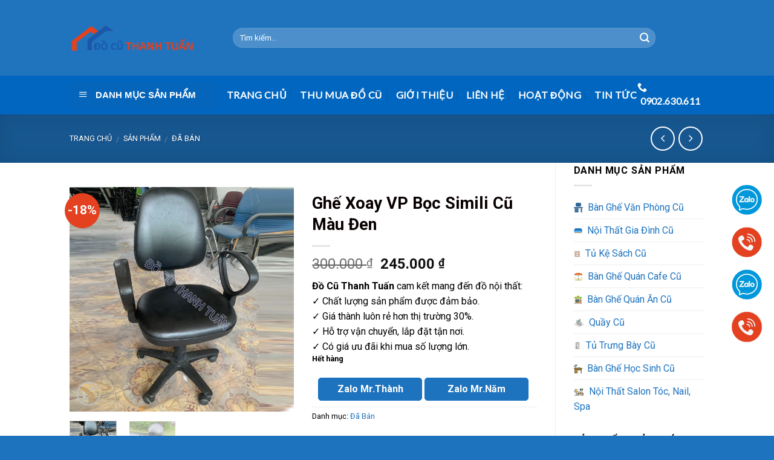

--- FILE ---
content_type: text/html; charset=UTF-8
request_url: https://thumuabanghe.vn/san-pham/thanh-ly-ghe-xoay-vp-boc-simili-mau-den-moi-98/
body_size: 38059
content:
<!DOCTYPE html> <!--[if IE 9 ]><html lang="vi" class="ie9 loading-site no-js"> <![endif]--> <!--[if IE 8 ]><html lang="vi" class="ie8 loading-site no-js"> <![endif]--> <!--[if (gte IE 9)|!(IE)]><!--><html lang="vi" class="loading-site no-js"> <!--<![endif]--><head><script data-no-optimize="1">var litespeed_docref=sessionStorage.getItem("litespeed_docref");litespeed_docref&&(Object.defineProperty(document,"referrer",{get:function(){return litespeed_docref}}),sessionStorage.removeItem("litespeed_docref"));</script> <script defer src="[data-uri]"></script> <meta charset="UTF-8" /><meta name="viewport" content="width=device-width, initial-scale=1.0, maximum-scale=1.0, user-scalable=no" /><meta name="google-site-verification" content="O7K_JXPxkXkeOgYceMUkGTekUja8utSacFalCYT8qJg" /><meta name="google-site-verification" content="ecFP537edpZfIbErSGZBVSMKw3zf3u6BVhhNyOEoM3g" /><link rel="profile" href="https://gmpg.org/xfn/11" /><link rel="pingback" href="https://thumuabanghe.vn/xmlrpc.php" /> <script defer src="[data-uri]"></script> <meta name='robots' content='index, follow, max-image-preview:large, max-snippet:-1, max-video-preview:-1' /><style>img:is([sizes="auto" i], [sizes^="auto," i]) { contain-intrinsic-size: 3000px 1500px }</style><title>Ghế Xoay VP Bọc Simili Cũ Màu Đen - Đồ Cũ Thanh Tuấn</title><meta name="description" content="Ghế Xoay VP Bọc Simili Cũ Màu Đen - Tất cả sản phẩm đều được kiểm tra kỹ lưỡng trước khi thanh lý, luôn có sẵn số lượng lớn." /><link rel="canonical" href="https://thumuabanghe.vn/san-pham/thanh-ly-ghe-xoay-vp-boc-simili-mau-den-moi-98/" /><meta property="og:locale" content="vi_VN" /><meta property="og:type" content="article" /><meta property="og:title" content="Ghế Xoay VP Bọc Simili Cũ Màu Đen - Đồ Cũ Thanh Tuấn" /><meta property="og:description" content="Ghế Xoay VP Bọc Simili Cũ Màu Đen - Tất cả sản phẩm đều được kiểm tra kỹ lưỡng trước khi thanh lý, luôn có sẵn số lượng lớn." /><meta property="og:url" content="https://thumuabanghe.vn/san-pham/thanh-ly-ghe-xoay-vp-boc-simili-mau-den-moi-98/" /><meta property="og:site_name" content="Đồ Cũ Thanh Tuấn" /><meta property="article:modified_time" content="2025-11-18T03:03:46+00:00" /><meta property="og:image" content="https://thumuabanghe.vn/wp-content/uploads/2021/07/ghe-xoay-van-phong-cu.jpg" /><meta property="og:image:width" content="600" /><meta property="og:image:height" content="600" /><meta property="og:image:type" content="image/jpeg" /><meta name="twitter:card" content="summary_large_image" /> <script type="application/ld+json" class="yoast-schema-graph">{"@context":"https://schema.org","@graph":[{"@type":"WebPage","@id":"https://thumuabanghe.vn/san-pham/thanh-ly-ghe-xoay-vp-boc-simili-mau-den-moi-98/","url":"https://thumuabanghe.vn/san-pham/thanh-ly-ghe-xoay-vp-boc-simili-mau-den-moi-98/","name":"Ghế Xoay VP Bọc Simili Cũ Màu Đen - Đồ Cũ Thanh Tuấn","isPartOf":{"@id":"https://thumuabanghe.vn/#website"},"primaryImageOfPage":{"@id":"https://thumuabanghe.vn/san-pham/thanh-ly-ghe-xoay-vp-boc-simili-mau-den-moi-98/#primaryimage"},"image":{"@id":"https://thumuabanghe.vn/san-pham/thanh-ly-ghe-xoay-vp-boc-simili-mau-den-moi-98/#primaryimage"},"thumbnailUrl":"https://thumuabanghe.vn/wp-content/uploads/2021/07/ghe-xoay-van-phong-cu.jpg","datePublished":"2023-06-11T17:31:40+00:00","dateModified":"2025-11-18T03:03:46+00:00","description":"Ghế Xoay VP Bọc Simili Cũ Màu Đen - Tất cả sản phẩm đều được kiểm tra kỹ lưỡng trước khi thanh lý, luôn có sẵn số lượng lớn.","breadcrumb":{"@id":"https://thumuabanghe.vn/san-pham/thanh-ly-ghe-xoay-vp-boc-simili-mau-den-moi-98/#breadcrumb"},"inLanguage":"vi","potentialAction":[{"@type":"ReadAction","target":["https://thumuabanghe.vn/san-pham/thanh-ly-ghe-xoay-vp-boc-simili-mau-den-moi-98/"]}]},{"@type":"ImageObject","inLanguage":"vi","@id":"https://thumuabanghe.vn/san-pham/thanh-ly-ghe-xoay-vp-boc-simili-mau-den-moi-98/#primaryimage","url":"https://thumuabanghe.vn/wp-content/uploads/2021/07/ghe-xoay-van-phong-cu.jpg","contentUrl":"https://thumuabanghe.vn/wp-content/uploads/2021/07/ghe-xoay-van-phong-cu.jpg","width":600,"height":600},{"@type":"BreadcrumbList","@id":"https://thumuabanghe.vn/san-pham/thanh-ly-ghe-xoay-vp-boc-simili-mau-den-moi-98/#breadcrumb","itemListElement":[{"@type":"ListItem","position":1,"name":"Trang chủ","item":"https://thumuabanghe.vn/"},{"@type":"ListItem","position":2,"name":"Sản phẩm","item":"https://thumuabanghe.vn/san-pham/"},{"@type":"ListItem","position":3,"name":"Ghế Xoay VP Bọc Simili Cũ Màu Đen"}]},{"@type":"WebSite","@id":"https://thumuabanghe.vn/#website","url":"https://thumuabanghe.vn/","name":"Đồ Cũ Thanh Tuấn","description":"Cung Cấp Nội Thất Gia Đình Cũ, Thanh Lý Bàn Ghế Văn Phòng, Thu Mua Bàn Ghế Cũ Giá Cạnh Tranh","potentialAction":[{"@type":"SearchAction","target":{"@type":"EntryPoint","urlTemplate":"https://thumuabanghe.vn/?s={search_term_string}"},"query-input":{"@type":"PropertyValueSpecification","valueRequired":true,"valueName":"search_term_string"}}],"inLanguage":"vi"}]}</script> <link rel="alternate" type="application/rss+xml" title="Dòng thông tin Đồ Cũ Thanh Tuấn &raquo;" href="https://thumuabanghe.vn/feed/" /><link rel="alternate" type="application/rss+xml" title="Đồ Cũ Thanh Tuấn &raquo; Dòng bình luận" href="https://thumuabanghe.vn/comments/feed/" /><link data-optimized="2" rel="stylesheet" href="https://thumuabanghe.vn/wp-content/litespeed/css/69ebc72ccbaa41a6efee12ff18993821.css?ver=f8e3f" /><style id='classic-theme-styles-inline-css' type='text/css'>/*! This file is auto-generated */
.wp-block-button__link{color:#fff;background-color:#32373c;border-radius:9999px;box-shadow:none;text-decoration:none;padding:calc(.667em + 2px) calc(1.333em + 2px);font-size:1.125em}.wp-block-file__button{background:#32373c;color:#fff;text-decoration:none}</style><style id='global-styles-inline-css' type='text/css'>:root{--wp--preset--aspect-ratio--square: 1;--wp--preset--aspect-ratio--4-3: 4/3;--wp--preset--aspect-ratio--3-4: 3/4;--wp--preset--aspect-ratio--3-2: 3/2;--wp--preset--aspect-ratio--2-3: 2/3;--wp--preset--aspect-ratio--16-9: 16/9;--wp--preset--aspect-ratio--9-16: 9/16;--wp--preset--color--black: #000000;--wp--preset--color--cyan-bluish-gray: #abb8c3;--wp--preset--color--white: #ffffff;--wp--preset--color--pale-pink: #f78da7;--wp--preset--color--vivid-red: #cf2e2e;--wp--preset--color--luminous-vivid-orange: #ff6900;--wp--preset--color--luminous-vivid-amber: #fcb900;--wp--preset--color--light-green-cyan: #7bdcb5;--wp--preset--color--vivid-green-cyan: #00d084;--wp--preset--color--pale-cyan-blue: #8ed1fc;--wp--preset--color--vivid-cyan-blue: #0693e3;--wp--preset--color--vivid-purple: #9b51e0;--wp--preset--gradient--vivid-cyan-blue-to-vivid-purple: linear-gradient(135deg,rgba(6,147,227,1) 0%,rgb(155,81,224) 100%);--wp--preset--gradient--light-green-cyan-to-vivid-green-cyan: linear-gradient(135deg,rgb(122,220,180) 0%,rgb(0,208,130) 100%);--wp--preset--gradient--luminous-vivid-amber-to-luminous-vivid-orange: linear-gradient(135deg,rgba(252,185,0,1) 0%,rgba(255,105,0,1) 100%);--wp--preset--gradient--luminous-vivid-orange-to-vivid-red: linear-gradient(135deg,rgba(255,105,0,1) 0%,rgb(207,46,46) 100%);--wp--preset--gradient--very-light-gray-to-cyan-bluish-gray: linear-gradient(135deg,rgb(238,238,238) 0%,rgb(169,184,195) 100%);--wp--preset--gradient--cool-to-warm-spectrum: linear-gradient(135deg,rgb(74,234,220) 0%,rgb(151,120,209) 20%,rgb(207,42,186) 40%,rgb(238,44,130) 60%,rgb(251,105,98) 80%,rgb(254,248,76) 100%);--wp--preset--gradient--blush-light-purple: linear-gradient(135deg,rgb(255,206,236) 0%,rgb(152,150,240) 100%);--wp--preset--gradient--blush-bordeaux: linear-gradient(135deg,rgb(254,205,165) 0%,rgb(254,45,45) 50%,rgb(107,0,62) 100%);--wp--preset--gradient--luminous-dusk: linear-gradient(135deg,rgb(255,203,112) 0%,rgb(199,81,192) 50%,rgb(65,88,208) 100%);--wp--preset--gradient--pale-ocean: linear-gradient(135deg,rgb(255,245,203) 0%,rgb(182,227,212) 50%,rgb(51,167,181) 100%);--wp--preset--gradient--electric-grass: linear-gradient(135deg,rgb(202,248,128) 0%,rgb(113,206,126) 100%);--wp--preset--gradient--midnight: linear-gradient(135deg,rgb(2,3,129) 0%,rgb(40,116,252) 100%);--wp--preset--font-size--small: 13px;--wp--preset--font-size--medium: 20px;--wp--preset--font-size--large: 36px;--wp--preset--font-size--x-large: 42px;--wp--preset--spacing--20: 0.44rem;--wp--preset--spacing--30: 0.67rem;--wp--preset--spacing--40: 1rem;--wp--preset--spacing--50: 1.5rem;--wp--preset--spacing--60: 2.25rem;--wp--preset--spacing--70: 3.38rem;--wp--preset--spacing--80: 5.06rem;--wp--preset--shadow--natural: 6px 6px 9px rgba(0, 0, 0, 0.2);--wp--preset--shadow--deep: 12px 12px 50px rgba(0, 0, 0, 0.4);--wp--preset--shadow--sharp: 6px 6px 0px rgba(0, 0, 0, 0.2);--wp--preset--shadow--outlined: 6px 6px 0px -3px rgba(255, 255, 255, 1), 6px 6px rgba(0, 0, 0, 1);--wp--preset--shadow--crisp: 6px 6px 0px rgba(0, 0, 0, 1);}:where(.is-layout-flex){gap: 0.5em;}:where(.is-layout-grid){gap: 0.5em;}body .is-layout-flex{display: flex;}.is-layout-flex{flex-wrap: wrap;align-items: center;}.is-layout-flex > :is(*, div){margin: 0;}body .is-layout-grid{display: grid;}.is-layout-grid > :is(*, div){margin: 0;}:where(.wp-block-columns.is-layout-flex){gap: 2em;}:where(.wp-block-columns.is-layout-grid){gap: 2em;}:where(.wp-block-post-template.is-layout-flex){gap: 1.25em;}:where(.wp-block-post-template.is-layout-grid){gap: 1.25em;}.has-black-color{color: var(--wp--preset--color--black) !important;}.has-cyan-bluish-gray-color{color: var(--wp--preset--color--cyan-bluish-gray) !important;}.has-white-color{color: var(--wp--preset--color--white) !important;}.has-pale-pink-color{color: var(--wp--preset--color--pale-pink) !important;}.has-vivid-red-color{color: var(--wp--preset--color--vivid-red) !important;}.has-luminous-vivid-orange-color{color: var(--wp--preset--color--luminous-vivid-orange) !important;}.has-luminous-vivid-amber-color{color: var(--wp--preset--color--luminous-vivid-amber) !important;}.has-light-green-cyan-color{color: var(--wp--preset--color--light-green-cyan) !important;}.has-vivid-green-cyan-color{color: var(--wp--preset--color--vivid-green-cyan) !important;}.has-pale-cyan-blue-color{color: var(--wp--preset--color--pale-cyan-blue) !important;}.has-vivid-cyan-blue-color{color: var(--wp--preset--color--vivid-cyan-blue) !important;}.has-vivid-purple-color{color: var(--wp--preset--color--vivid-purple) !important;}.has-black-background-color{background-color: var(--wp--preset--color--black) !important;}.has-cyan-bluish-gray-background-color{background-color: var(--wp--preset--color--cyan-bluish-gray) !important;}.has-white-background-color{background-color: var(--wp--preset--color--white) !important;}.has-pale-pink-background-color{background-color: var(--wp--preset--color--pale-pink) !important;}.has-vivid-red-background-color{background-color: var(--wp--preset--color--vivid-red) !important;}.has-luminous-vivid-orange-background-color{background-color: var(--wp--preset--color--luminous-vivid-orange) !important;}.has-luminous-vivid-amber-background-color{background-color: var(--wp--preset--color--luminous-vivid-amber) !important;}.has-light-green-cyan-background-color{background-color: var(--wp--preset--color--light-green-cyan) !important;}.has-vivid-green-cyan-background-color{background-color: var(--wp--preset--color--vivid-green-cyan) !important;}.has-pale-cyan-blue-background-color{background-color: var(--wp--preset--color--pale-cyan-blue) !important;}.has-vivid-cyan-blue-background-color{background-color: var(--wp--preset--color--vivid-cyan-blue) !important;}.has-vivid-purple-background-color{background-color: var(--wp--preset--color--vivid-purple) !important;}.has-black-border-color{border-color: var(--wp--preset--color--black) !important;}.has-cyan-bluish-gray-border-color{border-color: var(--wp--preset--color--cyan-bluish-gray) !important;}.has-white-border-color{border-color: var(--wp--preset--color--white) !important;}.has-pale-pink-border-color{border-color: var(--wp--preset--color--pale-pink) !important;}.has-vivid-red-border-color{border-color: var(--wp--preset--color--vivid-red) !important;}.has-luminous-vivid-orange-border-color{border-color: var(--wp--preset--color--luminous-vivid-orange) !important;}.has-luminous-vivid-amber-border-color{border-color: var(--wp--preset--color--luminous-vivid-amber) !important;}.has-light-green-cyan-border-color{border-color: var(--wp--preset--color--light-green-cyan) !important;}.has-vivid-green-cyan-border-color{border-color: var(--wp--preset--color--vivid-green-cyan) !important;}.has-pale-cyan-blue-border-color{border-color: var(--wp--preset--color--pale-cyan-blue) !important;}.has-vivid-cyan-blue-border-color{border-color: var(--wp--preset--color--vivid-cyan-blue) !important;}.has-vivid-purple-border-color{border-color: var(--wp--preset--color--vivid-purple) !important;}.has-vivid-cyan-blue-to-vivid-purple-gradient-background{background: var(--wp--preset--gradient--vivid-cyan-blue-to-vivid-purple) !important;}.has-light-green-cyan-to-vivid-green-cyan-gradient-background{background: var(--wp--preset--gradient--light-green-cyan-to-vivid-green-cyan) !important;}.has-luminous-vivid-amber-to-luminous-vivid-orange-gradient-background{background: var(--wp--preset--gradient--luminous-vivid-amber-to-luminous-vivid-orange) !important;}.has-luminous-vivid-orange-to-vivid-red-gradient-background{background: var(--wp--preset--gradient--luminous-vivid-orange-to-vivid-red) !important;}.has-very-light-gray-to-cyan-bluish-gray-gradient-background{background: var(--wp--preset--gradient--very-light-gray-to-cyan-bluish-gray) !important;}.has-cool-to-warm-spectrum-gradient-background{background: var(--wp--preset--gradient--cool-to-warm-spectrum) !important;}.has-blush-light-purple-gradient-background{background: var(--wp--preset--gradient--blush-light-purple) !important;}.has-blush-bordeaux-gradient-background{background: var(--wp--preset--gradient--blush-bordeaux) !important;}.has-luminous-dusk-gradient-background{background: var(--wp--preset--gradient--luminous-dusk) !important;}.has-pale-ocean-gradient-background{background: var(--wp--preset--gradient--pale-ocean) !important;}.has-electric-grass-gradient-background{background: var(--wp--preset--gradient--electric-grass) !important;}.has-midnight-gradient-background{background: var(--wp--preset--gradient--midnight) !important;}.has-small-font-size{font-size: var(--wp--preset--font-size--small) !important;}.has-medium-font-size{font-size: var(--wp--preset--font-size--medium) !important;}.has-large-font-size{font-size: var(--wp--preset--font-size--large) !important;}.has-x-large-font-size{font-size: var(--wp--preset--font-size--x-large) !important;}
:where(.wp-block-post-template.is-layout-flex){gap: 1.25em;}:where(.wp-block-post-template.is-layout-grid){gap: 1.25em;}
:where(.wp-block-columns.is-layout-flex){gap: 2em;}:where(.wp-block-columns.is-layout-grid){gap: 2em;}
:root :where(.wp-block-pullquote){font-size: 1.5em;line-height: 1.6;}</style><style id='woocommerce-inline-inline-css' type='text/css'>.woocommerce form .form-row .required { visibility: visible; }</style> <script type="litespeed/javascript" data-src="https://thumuabanghe.vn/wp-includes/js/jquery/jquery.min.js" id="jquery-core-js"></script> <script defer id="wc-single-product-js-extra" src="[data-uri]"></script> <script defer id="woocommerce-js-extra" src="[data-uri]"></script> <link rel="https://api.w.org/" href="https://thumuabanghe.vn/wp-json/" /><link rel="alternate" title="JSON" type="application/json" href="https://thumuabanghe.vn/wp-json/wp/v2/product/11894" /><link rel="EditURI" type="application/rsd+xml" title="RSD" href="https://thumuabanghe.vn/xmlrpc.php?rsd" /><meta name="generator" content="WordPress 6.8.3" /><meta name="generator" content="WooCommerce 10.2.2" /><link rel='shortlink' href='https://thumuabanghe.vn/?p=11894' /><link rel="alternate" title="oNhúng (JSON)" type="application/json+oembed" href="https://thumuabanghe.vn/wp-json/oembed/1.0/embed?url=https%3A%2F%2Fthumuabanghe.vn%2Fsan-pham%2Fthanh-ly-ghe-xoay-vp-boc-simili-mau-den-moi-98%2F" /><link rel="alternate" title="oNhúng (XML)" type="text/xml+oembed" href="https://thumuabanghe.vn/wp-json/oembed/1.0/embed?url=https%3A%2F%2Fthumuabanghe.vn%2Fsan-pham%2Fthanh-ly-ghe-xoay-vp-boc-simili-mau-den-moi-98%2F&#038;format=xml" /> <script defer src="[data-uri]"></script><script defer src="[data-uri]"></script><style>.bg{opacity: 0; transition: opacity 1s; -webkit-transition: opacity 1s;} .bg-loaded{opacity: 1;}</style><!--[if IE]><link rel="stylesheet" type="text/css" href="https://thumuabanghe.vn/wp-content/themes/flatsome/assets/css/ie-fallback.css"><script src="//cdnjs.cloudflare.com/ajax/libs/html5shiv/3.6.1/html5shiv.js"></script><script>var head = document.getElementsByTagName('head')[0],style = document.createElement('style');style.type = 'text/css';style.styleSheet.cssText = ':before,:after{content:none !important';head.appendChild(style);setTimeout(function(){head.removeChild(style);}, 0);</script><script src="https://thumuabanghe.vn/wp-content/themes/flatsome/assets/libs/ie-flexibility.js"></script><![endif]--> <script defer src="[data-uri]"></script> <script defer src="[data-uri]"></script> <noscript><img height="1" width="1" style="display:none"
src="https://www.facebook.com/tr?id=1006818800632676&ev=PageView&noscript=1"
/></noscript> <noscript><style>.woocommerce-product-gallery{ opacity: 1 !important; }</style></noscript><link rel="icon" href="https://thumuabanghe.vn/wp-content/uploads/2017/10/cropped-ico-noi-that-130x130.png" sizes="32x32" /><link rel="icon" href="https://thumuabanghe.vn/wp-content/uploads/2017/10/cropped-ico-noi-that-300x300.png" sizes="192x192" /><link rel="apple-touch-icon" href="https://thumuabanghe.vn/wp-content/uploads/2017/10/cropped-ico-noi-that-300x300.png" /><meta name="msapplication-TileImage" content="https://thumuabanghe.vn/wp-content/uploads/2017/10/cropped-ico-noi-that-300x300.png" /><style id="custom-css" type="text/css">:root {--primary-color: #1e73be;}/* Site Width */.header-main{height: 125px}#logo img{max-height: 125px}#logo{width:240px;}.stuck #logo img{padding:30px 0;}.header-bottom{min-height: 45px}.header-top{min-height: 20px}.transparent .header-main{height: 265px}.transparent #logo img{max-height: 265px}.has-transparent + .page-title:first-of-type,.has-transparent + #main > .page-title,.has-transparent + #main > div > .page-title,.has-transparent + #main .page-header-wrapper:first-of-type .page-title{padding-top: 315px;}.header.show-on-scroll,.stuck .header-main{height:70px!important}.stuck #logo img{max-height: 70px!important}.search-form{ width: 90%;}.header-bg-color, .header-wrapper {background-color: rgba(30,115,190,0.9)}.header-bottom {background-color: #0066bf}.header-main .nav > li > a{line-height: 16px }.header-bottom-nav > li > a{line-height: 22px }@media (max-width: 549px) {.header-main{height: 70px}#logo img{max-height: 70px}}.nav-dropdown-has-arrow li.has-dropdown:before{border-bottom-color: #ffffff;}.nav .nav-dropdown{border-color: #ffffff }.nav-dropdown{border-radius:10px}.nav-dropdown{font-size:100%}.nav-dropdown-has-arrow li.has-dropdown:after{border-bottom-color: #1e73be;}.nav .nav-dropdown{background-color: #1e73be}/* Color */.accordion-title.active, .has-icon-bg .icon .icon-inner,.logo a, .primary.is-underline, .primary.is-link, .badge-outline .badge-inner, .nav-outline > li.active> a,.nav-outline >li.active > a, .cart-icon strong,[data-color='primary'], .is-outline.primary{color: #1e73be;}/* Color !important */[data-text-color="primary"]{color: #1e73be!important;}/* Background */.scroll-to-bullets a,.featured-title, .label-new.menu-item > a:after, .nav-pagination > li > .current,.nav-pagination > li > span:hover,.nav-pagination > li > a:hover,.has-hover:hover .badge-outline .badge-inner,button[type="submit"], .button.wc-forward:not(.checkout):not(.checkout-button), .button.submit-button, .button.primary:not(.is-outline),.featured-table .title,.is-outline:hover, .has-icon:hover .icon-label,.nav-dropdown-bold .nav-column li > a:hover, .nav-dropdown.nav-dropdown-bold > li > a:hover, .nav-dropdown-bold.dark .nav-column li > a:hover, .nav-dropdown.nav-dropdown-bold.dark > li > a:hover, .is-outline:hover, .tagcloud a:hover,.grid-tools a, input[type='submit']:not(.is-form), .box-badge:hover .box-text, input.button.alt,.nav-box > li > a:hover,.nav-box > li.active > a,.nav-pills > li.active > a ,.current-dropdown .cart-icon strong, .cart-icon:hover strong, .nav-line-bottom > li > a:before, .nav-line-grow > li > a:before, .nav-line > li > a:before,.banner, .header-top, .slider-nav-circle .flickity-prev-next-button:hover svg, .slider-nav-circle .flickity-prev-next-button:hover .arrow, .primary.is-outline:hover, .button.primary:not(.is-outline), input[type='submit'].primary, input[type='submit'].primary, input[type='reset'].button, input[type='button'].primary, .badge-inner{background-color: #1e73be;}/* Border */.nav-vertical.nav-tabs > li.active > a,.scroll-to-bullets a.active,.nav-pagination > li > .current,.nav-pagination > li > span:hover,.nav-pagination > li > a:hover,.has-hover:hover .badge-outline .badge-inner,.accordion-title.active,.featured-table,.is-outline:hover, .tagcloud a:hover,blockquote, .has-border, .cart-icon strong:after,.cart-icon strong,.blockUI:before, .processing:before,.loading-spin, .slider-nav-circle .flickity-prev-next-button:hover svg, .slider-nav-circle .flickity-prev-next-button:hover .arrow, .primary.is-outline:hover{border-color: #1e73be}.nav-tabs > li.active > a{border-top-color: #1e73be}/* Fill */.slider .flickity-prev-next-button:hover svg,.slider .flickity-prev-next-button:hover .arrow{fill: #1e73be;}body{font-size: 100%;}@media screen and (max-width: 549px){body{font-size: 100%;}}body{font-family:"Roboto", sans-serif}body{font-weight: 0}body{color: #000000}.nav > li > a {font-family:"Lato", sans-serif;}.nav > li > a {font-weight: 0;}h1,h2,h3,h4,h5,h6,.heading-font, .off-canvas-center .nav-sidebar.nav-vertical > li > a{font-family: "Roboto", sans-serif;}h1,h2,h3,h4,h5,h6,.heading-font,.banner h1,.banner h2{font-weight: 700;}h1,h2,h3,h4,h5,h6,.heading-font{color: #090000;}.alt-font{font-family: "Lato", sans-serif;}.alt-font{font-weight: 0!important;}.header:not(.transparent) .header-bottom-nav.nav > li > a{color: #ffffff;}.header:not(.transparent) .header-bottom-nav.nav > li > a:hover,.header:not(.transparent) .header-bottom-nav.nav > li.active > a,.header:not(.transparent) .header-bottom-nav.nav > li.current > a,.header:not(.transparent) .header-bottom-nav.nav > li > a.active,.header:not(.transparent) .header-bottom-nav.nav > li > a.current{color: #dd3333;}.header-bottom-nav.nav-line-bottom > li > a:before,.header-bottom-nav.nav-line-grow > li > a:before,.header-bottom-nav.nav-line > li > a:before,.header-bottom-nav.nav-box > li > a:hover,.header-bottom-nav.nav-box > li.active > a,.header-bottom-nav.nav-pills > li > a:hover,.header-bottom-nav.nav-pills > li.active > a{color:#FFF!important;background-color: #dd3333;}a{color: #1e73be;}a:hover{color: #111111;}.tagcloud a:hover{border-color: #111111;background-color: #111111;}@media screen and (min-width: 550px){.products .box-vertical .box-image{min-width: 300px!important;width: 300px!important;}}.footer-2{background-color: #1e73be}.absolute-footer, html{background-color: #1e73be}.label-new.menu-item > a:after{content:"New";}.label-hot.menu-item > a:after{content:"Hot";}.label-sale.menu-item > a:after{content:"Sale";}.label-popular.menu-item > a:after{content:"Popular";}</style><style type="text/css" id="wp-custom-css">@media (max-width: 768px) {
  .ot-vertical-menu ul li a {
    font-size: 13px !important; 
  }
}
/* Định dạng chung */
.call-now, .zalo-chat {
    position: fixed;
    right: 15px;
    z-index: 9999;
    width: 60px;
    height: 60px;
    text-align: center;
    border-radius: 50%;
    padding: 5px;
    transition: transform 0.3s ease-in-out;
}

.call-now:hover, .zalo-chat:hover {
    transform: scale(1.1);
}
/*.call-1 { bottom: 290px; }
.zalo-1 { bottom: 360px; }
.call-2 { bottom: 150px; }
.zalo-2 { bottom: 220px; }*/
/* Hiệu ứng lan tỏa cho nút gọi */
.call-1 { bottom: 150px; }
.zalo-1 { bottom: 220px; }
.zalo-3 { bottom: 290px; }
.zalo-2 { bottom: 360px; }
.call-now .pulse {
    position: absolute;
    top: 50%;
    left: 50%;
    width: 60px;
    height: 60px;
    background: rgb(277 65 31);
    border-radius: 50%;
    transform: translate(-50%, -50%);
    animation: pulse-animation 1.5s infinite;
    z-index: -1;
}

@keyframes pulse-animation {
    0% {
        transform: translate(-50%, -50%) scale(0.75);
        opacity: 0.8;
    }
    50% {
        transform: translate(-50%, -50%) scale(1.2);
        opacity: 0.4;
    }
    100% {
        transform: translate(-50%, -50%) scale(1.3);
        opacity: 0;
    }
}
/* Css gọi ngay sản phẩm */
.LH {
    padding: 10px;
    border-radius: 10px 10px 0 0;
    margin-bottom: 0;
    font-size: 16px;
		font-weight: 700;}
.LH-GOINGAY {
    width: 49%;
    color: #fff;
    background-color: #1e73be;
    border: 1px solid #0d6dc1;
    padding: 8px 15px;
    display: inline-block;
    text-align: center;
    border-radius: 5px;
    line-height: 20px;
}
.LH-ZALO {
    width: 49%;
    color: #fff;
    background-color: #1e73be;
    border: 1px solid #0d6dc1;
    padding: 8px 15px;
    display: inline-block;
    text-align: center;
    border-radius: 5px;
    line-height: 20px;
}
/* Css bài viết liên quan */
.feature {
    position: relative;
    overflow: hidden;
}
.feature::before {
	content: "";
	display: block;
	padding-top: 56.25%;
}
.feature .image{
    position: absolute;
    top: 0;
    left: 0;
    bottom: 0;
    right: 0;
    margin: auto;
    background-size: cover;
    background-position: center;
}
ul.row.related-post li {
    list-style: none;
}
.related-title {
    line-height: 1.3 !important;
    margin-top: 10px !important;
}</style> <script defer src="[data-uri]"></script> <link rel="alternate" href="https://thumuabanghe.vn" hreflang="vi-vn" /> <script defer src="[data-uri]"></script> <noscript><img height="1" width="1" style="display:none"
src="https://www.facebook.com/tr?id=524694571039273&ev=PageView&noscript=1"
/></noscript></head><body data-rsssl=1 class="wp-singular product-template-default single single-product postid-11894 wp-theme-flatsome wp-child-theme-flatsome-child theme-flatsome ot-vertical-menu ot-overplay ot-submenu-top ot-menu-show-home woocommerce woocommerce-page woocommerce-no-js lightbox nav-dropdown-has-arrow"><div class="zalo-chat zalo-1"> <a href="https://zalo.me/0918366921" target="_blank" title="Chat Zalo" rel="nofollow noopener"> <img data-lazyloaded="1" src="[data-uri]" width="80" height="60" data-src="https://thumuabanghe.vn/wp-content/uploads/2025/07/icon-zalo-tt.png"> </a></div><div class="zalo-chat zalo-2"> <a href="https://zalo.me/0902630611" target="_blank" title="Chat Zalo" rel="nofollow noopener"> <img data-lazyloaded="1" src="[data-uri]" width="80" height="60" data-src="https://thumuabanghe.vn/wp-content/uploads/2025/07/icon-zalo-tt.png"> </a></div><div class="zalo-chat zalo-3"> <a href="tel:0902630611" target="_blank" title="Chat Zalo" rel="nofollow noopener"> <img data-lazyloaded="1" src="[data-uri]" width="80" height="60" data-src="https://thumuabanghe.vn/wp-content/uploads/2025/07/icon-goi-tt.png"> </a></div><div class="call-now call-1"> <a href="tel:0918366921" title="Gọi ngay"><div class="pulse"></div> <img data-lazyloaded="1" src="[data-uri]" width="80" height="50" data-src="https://thumuabanghe.vn/wp-content/uploads/2025/07/icon-goi-tt.png"> </a></div> <noscript><iframe data-lazyloaded="1" src="about:blank" data-litespeed-src="https://www.googletagmanager.com/ns.html?id=GTM-T64SJLL"
height="0" width="0" style="display:none;visibility:hidden"></iframe></noscript> <script defer src="https://www.googletagmanager.com/gtag/js?id=UA-144746167-1"></script> <script defer src="[data-uri]"></script> <a class="skip-link screen-reader-text" href="#main">Skip to content</a><div id="wrapper"><header id="header" class="header has-sticky sticky-jump"><div class="header-wrapper"><div id="masthead" class="header-main nav-dark"><div class="header-inner flex-row container logo-left medium-logo-center" role="navigation"><div id="logo" class="flex-col logo"> <a href="https://thumuabanghe.vn/" title="Đồ Cũ Thanh Tuấn - Cung Cấp Nội Thất Gia Đình Cũ, Thanh Lý Bàn Ghế Văn Phòng, Thu Mua Bàn Ghế Cũ Giá Cạnh Tranh" rel="home"> <img data-lazyloaded="1" src="[data-uri]" width="240" height="125" data-src="https://thumuabanghe.vn/wp-content/uploads/2023/06/logothanhtuandocudep.png" class="header_logo header-logo" alt="Đồ Cũ Thanh Tuấn"/><img data-lazyloaded="1" src="[data-uri]"  width="240" height="125" data-src="https://thumuabanghe.vn/wp-content/uploads/2023/06/logothanhtuandocudep.png" class="header-logo-dark" alt="Đồ Cũ Thanh Tuấn"/></a></div><div class="flex-col show-for-medium flex-left"><ul class="mobile-nav nav nav-left "><li class="nav-icon has-icon"> <a href="#" data-open="#main-menu" data-pos="left" data-bg="main-menu-overlay" data-color="" class="is-small" aria-controls="main-menu" aria-expanded="false"> <i class="icon-menu" ></i> </a></li></ul></div><div class="flex-col hide-for-medium flex-left
flex-grow"><ul class="header-nav header-nav-main nav nav-left  nav-uppercase" ><li class="header-search-form search-form html relative has-icon"><div class="header-search-form-wrapper"><div class="searchform-wrapper ux-search-box relative form-flat is-normal"><form method="get" class="searchform" action="https://thumuabanghe.vn/" role="search"><div class="flex-row relative"><div class="flex-col flex-grow"> <input type="search" class="search-field mb-0" name="s" value="" placeholder="Tìm kiếm&hellip;" /> <input type="hidden" name="post_type" value="product" /></div><div class="flex-col"> <button type="submit" class="ux-search-submit submit-button secondary button icon mb-0"> <i class="icon-search" ></i> </button></div></div><div class="live-search-results text-left z-top"></div></form></div></div></li></ul></div><div class="flex-col hide-for-medium flex-right"><ul class="header-nav header-nav-main nav nav-right  nav-uppercase"></ul></div><div class="flex-col show-for-medium flex-right"><ul class="mobile-nav nav nav-right "><li class="html header-button-2"><div class="header-button"> <a href="tel:0902630611" class="button secondary is-outline box-shadow-1 box-shadow-1-hover"  style="border-radius:99px;"> <span>Hotline: 0902630611</span> </a></div></li></ul></div></div><div class="container"><div class="top-divider full-width"></div></div></div><div id="wide-nav" class="header-bottom wide-nav flex-has-center hide-for-medium"><div class="flex-row container"><div class="flex-col hide-for-medium flex-left"><ul class="nav header-nav header-bottom-nav nav-left  nav-divided nav-uppercase"><div id="mega-menu-wrap"
class="ot-vm-hover"><div id="mega-menu-title"> <i class="icon-menu"></i> DANH MỤC SẢN PHẨM</div><ul id="mega_menu" class="sf-menu sf-vertical"><li id="menu-item-16885" class="menu-item menu-item-type-custom menu-item-object-custom menu-item-has-children menu-item-16885"><a href="https://thumuabanghe.vn/danh-muc/noi-that-van-phong-cu/"><img data-lazyloaded="1" src="[data-uri]" width="30" height="30" data-src="https://thumuabanghe.vn/wp-content/uploads/2023/06/icon4.png" class="_mi _before _image" alt="" aria-hidden="true" decoding="async" /><span>Bàn Ghế Văn Phòng Cũ</span></a><ul class="sub-menu"><li id="menu-item-16886" class="menu-item menu-item-type-custom menu-item-object-custom menu-item-16886"><a href="https://thumuabanghe.vn/danh-muc/ban-lam-viec-thanh-ly/">Bàn Làm Việc Cũ</a></li><li id="menu-item-16887" class="menu-item menu-item-type-custom menu-item-object-custom menu-item-16887"><a href="https://thumuabanghe.vn/danh-muc/ban-giam-doc-cu/">Bàn Ghế Giám Đốc Cũ</a></li><li id="menu-item-16888" class="menu-item menu-item-type-custom menu-item-object-custom menu-item-16888"><a href="https://thumuabanghe.vn/danh-muc/ban-hop-cu/">Bàn Ghế Họp Cũ</a></li><li id="menu-item-17015" class="menu-item menu-item-type-custom menu-item-object-custom menu-item-17015"><a href="https://thumuabanghe.vn/danh-muc/ghe-van-phong-thanh-ly/">Ghế Văn Phòng Cũ</a></li><li id="menu-item-16889" class="menu-item menu-item-type-custom menu-item-object-custom menu-item-16889"><a href="https://thumuabanghe.vn/danh-muc/tu-ho-so-cu/">Tủ Hồ Sơ Cũ</a></li></ul></li><li id="menu-item-16890" class="menu-item menu-item-type-custom menu-item-object-custom menu-item-has-children menu-item-16890"><a href="https://thumuabanghe.vn/danh-muc/noi-that-gia-dinh/"><img data-lazyloaded="1" src="[data-uri]" width="30" height="30" data-src="https://thumuabanghe.vn/wp-content/uploads/2023/06/icon3.png" class="_mi _before _image" alt="" aria-hidden="true" decoding="async" /><span>Nội Thất Gia Đình Cũ</span></a><ul class="sub-menu"><li id="menu-item-16891" class="menu-item menu-item-type-custom menu-item-object-custom menu-item-16891"><a href="https://thumuabanghe.vn/danh-muc/salon-cu-sofa-cu/">Sofa Cũ</a></li><li id="menu-item-16892" class="menu-item menu-item-type-custom menu-item-object-custom menu-item-16892"><a href="https://thumuabanghe.vn/danh-muc/salon-thanh-ly/">Salon Gỗ Cũ</a></li><li id="menu-item-16896" class="menu-item menu-item-type-custom menu-item-object-custom menu-item-16896"><a href="https://thumuabanghe.vn/danh-muc/tu-giay-dep-cu/">Tủ Giày Dép Cũ</a></li><li id="menu-item-16897" class="menu-item menu-item-type-custom menu-item-object-custom menu-item-16897"><a href="https://thumuabanghe.vn/danh-muc/tu-ke-tivi-cu/">Kệ Tivi Cũ</a></li><li id="menu-item-16893" class="menu-item menu-item-type-custom menu-item-object-custom menu-item-has-children menu-item-16893"><a href="https://thumuabanghe.vn/danh-muc/tu-quan-ao-cu/">Tủ Quần Áo Cũ</a><ul class="sub-menu"><li id="menu-item-19844" class="menu-item menu-item-type-custom menu-item-object-custom menu-item-19844"><a href="https://thumuabanghe.vn/danh-muc/tu-quan-ao-nhua-cu/">Tủ Quần Áo Nhựa Cũ</a></li></ul></li><li id="menu-item-16894" class="menu-item menu-item-type-custom menu-item-object-custom menu-item-has-children menu-item-16894"><a href="https://thumuabanghe.vn/danh-muc/giuong-cu/">Giường Cũ</a><ul class="sub-menu"><li id="menu-item-19843" class="menu-item menu-item-type-custom menu-item-object-custom menu-item-19843"><a href="https://thumuabanghe.vn/danh-muc/giuong-sat-cu/">Giường Sắt Cũ</a></li></ul></li><li id="menu-item-23656" class="menu-item menu-item-type-custom menu-item-object-custom menu-item-23656"><a href="https://thumuabanghe.vn/danh-muc/tu-dung-do-cu/">Tủ Đựng Đồ Cũ</a></li><li id="menu-item-19605" class="menu-item menu-item-type-custom menu-item-object-custom menu-item-19605"><a href="https://thumuabanghe.vn/danh-muc/thanh-ly-nem-cu/">Nệm Cũ</a></li><li id="menu-item-16895" class="menu-item menu-item-type-custom menu-item-object-custom menu-item-16895"><a href="https://thumuabanghe.vn/danh-muc/ban-an-cu/">Bàn Ăn Cũ</a></li><li id="menu-item-16898" class="menu-item menu-item-type-custom menu-item-object-custom menu-item-16898"><a href="https://thumuabanghe.vn/danh-muc/ban-trang-diem-cu/">Bàn Trang Điểm Cũ</a></li><li id="menu-item-16899" class="menu-item menu-item-type-custom menu-item-object-custom menu-item-16899"><a href="https://thumuabanghe.vn/danh-muc/tu-ke-bep-cu/">Tủ Bếp Cũ</a></li><li id="menu-item-16900" class="menu-item menu-item-type-custom menu-item-object-custom menu-item-16900"><a href="https://thumuabanghe.vn/danh-muc/ban-tu-tho-thanh-ly/">Tủ Thờ Cũ</a></li><li id="menu-item-20547" class="menu-item menu-item-type-custom menu-item-object-custom menu-item-20547"><a href="https://thumuabanghe.vn/danh-muc/tranh-treo-tuong-cu/">Tranh Treo Tường Cũ</a></li><li id="menu-item-17399" class="menu-item menu-item-type-custom menu-item-object-custom menu-item-17399"><a href="https://thumuabanghe.vn/danh-muc/do-gia-dung-cu/">Đồ Gia Dụng Cũ</a></li><li id="menu-item-35541" class="menu-item menu-item-type-custom menu-item-object-custom menu-item-35541"><a href="https://thumuabanghe.vn/danh-muc/do-dien-tu-cu/">Đồ Điện Tử &#8211; Điện Lạnh Cũ</a></li></ul></li><li id="menu-item-20549" class="menu-item menu-item-type-custom menu-item-object-custom menu-item-20549"><a href="https://thumuabanghe.vn/danh-muc/tu-ke-sach-cu/"><img data-lazyloaded="1" src="[data-uri]" width="30" height="30" data-src="https://thumuabanghe.vn/wp-content/uploads/2024/04/icon.png" class="_mi _before _image" alt="" aria-hidden="true" decoding="async" /><span>Tủ Kệ Sách Cũ</span></a></li><li id="menu-item-16901" class="menu-item menu-item-type-custom menu-item-object-custom menu-item-16901"><a href="https://thumuabanghe.vn/danh-muc/ban-ghe-cafe-cu/"><img data-lazyloaded="1" src="[data-uri]" width="30" height="30" data-src="https://thumuabanghe.vn/wp-content/uploads/2023/06/icon4.jpg" class="_mi _before _image" alt="" aria-hidden="true" decoding="async" /><span>Bàn Ghế Quán Cafe Cũ</span></a></li><li id="menu-item-16902" class="menu-item menu-item-type-custom menu-item-object-custom menu-item-16902"><a href="https://thumuabanghe.vn/danh-muc/ban-ghe-quan-nha-hang/"><img data-lazyloaded="1" src="[data-uri]" width="30" height="30" data-src="https://thumuabanghe.vn/wp-content/uploads/2023/06/icon2.png" class="_mi _before _image" alt="" aria-hidden="true" decoding="async" /><span>Bàn Ghế Quán Ăn Cũ</span></a></li><li id="menu-item-16903" class="menu-item menu-item-type-custom menu-item-object-custom menu-item-16903"><a href="https://thumuabanghe.vn/danh-muc/quay-cu/"><img data-lazyloaded="1" src="[data-uri]" width="150" height="150" data-src="https://thumuabanghe.vn/wp-content/uploads/2023/07/q-icon-150x150.png" class="_mi _before _image" alt="" aria-hidden="true" decoding="async" data-srcset="https://thumuabanghe.vn/wp-content/uploads/2023/07/q-icon-150x150.png 150w, https://thumuabanghe.vn/wp-content/uploads/2023/07/q-icon-100x100.png 100w, https://thumuabanghe.vn/wp-content/uploads/2023/07/q-icon.png 280w" data-sizes="(max-width: 150px) 100vw, 150px" /><span>Quầy Cũ</span></a></li><li id="menu-item-16904" class="menu-item menu-item-type-custom menu-item-object-custom menu-item-16904"><a href="https://thumuabanghe.vn/danh-muc/tu-trung-bay-cu/"><img data-lazyloaded="1" src="[data-uri]" width="30" height="30" data-src="https://thumuabanghe.vn/wp-content/uploads/2023/06/icon5.jpg" class="_mi _before _image" alt="" aria-hidden="true" decoding="async" /><span>Tủ Trưng Bày Cũ</span></a></li><li id="menu-item-16905" class="menu-item menu-item-type-custom menu-item-object-custom menu-item-16905"><a href="https://thumuabanghe.vn/danh-muc/ban-ghe-hoc-sinh-cu/"><img data-lazyloaded="1" src="[data-uri]" width="30" height="30" data-src="https://thumuabanghe.vn/wp-content/uploads/2023/06/icon1.png" class="_mi _before _image" alt="" aria-hidden="true" decoding="async" /><span>Bàn Ghế Học Sinh Cũ</span></a></li><li id="menu-item-16906" class="menu-item menu-item-type-custom menu-item-object-custom menu-item-16906"><a href="https://thumuabanghe.vn/danh-muc/noi-that-salon-toc-nail-spa-cu/"><img data-lazyloaded="1" src="[data-uri]" width="30" height="26" data-src="https://thumuabanghe.vn/wp-content/uploads/2023/06/icon6.jpg" class="_mi _before _image" alt="" aria-hidden="true" decoding="async" /><span>Nội Thất Salon Tóc, Nail, Spa</span></a></li></ul></div></ul></div><div class="flex-col hide-for-medium flex-center"><ul class="nav header-nav header-bottom-nav nav-center  nav-divided nav-uppercase"><li id="menu-item-18288" class="menu-item menu-item-type-custom menu-item-object-custom  menu-item-18288"><a href="/" class="nav-top-link">Trang Chủ</a></li><li id="menu-item-1173" class="menu-item menu-item-type-custom menu-item-object-custom  menu-item-1173"><a href="https://thumuabanghe.vn/thu-mua-do-cu/" class="nav-top-link">Thu Mua Đồ Cũ</a></li><li id="menu-item-598" class="menu-item menu-item-type-post_type menu-item-object-page  menu-item-598"><a href="https://thumuabanghe.vn/gioi-thieu/" class="nav-top-link">Giới thiệu</a></li><li id="menu-item-614" class="menu-item menu-item-type-post_type menu-item-object-page  menu-item-614"><a href="https://thumuabanghe.vn/lien-he/" class="nav-top-link">Liên Hệ</a></li><li id="menu-item-9744" class="menu-item menu-item-type-taxonomy menu-item-object-category  menu-item-9744"><a href="https://thumuabanghe.vn/hoat-dong-cua-hang/" class="nav-top-link">Hoạt Động</a></li><li id="menu-item-309" class="menu-item menu-item-type-taxonomy menu-item-object-category  menu-item-309"><a href="https://thumuabanghe.vn/tin-tuc/" class="nav-top-link">Tin Tức</a></li></ul></div><div class="flex-col hide-for-medium flex-right flex-grow"><ul class="nav header-nav header-bottom-nav nav-right  nav-divided nav-uppercase"><li class="header-contact-wrapper"><ul id="header-contact" class="nav nav-divided nav-uppercase header-contact"><li class=""> <a href="tel:0902.630.611" class="tooltip" title="0902.630.611"> <i class="icon-phone" style="font-size:16px;"></i> <span>0902.630.611</span> </a></li></ul></li></ul></div></div></div><div class="header-bg-container fill"><div class="header-bg-image fill"></div><div class="header-bg-color fill"></div></div></div> <script type="application/ld+json">{
	"@context": "http://schema.org",
  	"@type": "localbusiness",
"@id":"https://thumuabanghe.vn/",
	"url": "https://thumuabanghe.vn/",
	"logo": "https://thumuabanghe.vn/wp-content/uploads/2018/04/thu-mua-ban-ghe.png",
    "image":"https://thumuabanghe.vn/wp-content/uploads/2018/04/thu-mua-ban-ghe.png",
    "priceRange":"1000$-40000$",
	"hasMap": "https://www.google.com/maps/place/%C4%90%E1%BB%92+C%C5%A8+THANH+TU%E1%BA%A4N/@10.7821054,106.6508809,15z/data=!4m5!3m4!1s0x0:0xd2a975feb04cc318!8m2!3d10.7821054!4d106.6508809?shorturl=1",
"email": "mailto:Muabanghecu@gmail.com",
    "founder": "Thanh Tuấn",
  	"address": {
    	"@type": "PostalAddress",
    	"addressLocality": "Tân Bình",
        "addressCountry": "VIỆT NAM",
    	"addressRegion": "Hồ Chí Minh",
    	"postalCode":"700000",
    	"streetAddress": "958/6/5 Lạc Long Quân, Phường 8, Tân Bình, Hồ Chí Minh"
  	},
  	"description": "Cửa hàng mua bán nội thất và thanh lý nội thất cũ giá rẻ",
	"name": "ĐỒ CŨ THANH TUẤN",
  	"telephone": "090-2630-611",
  	"openingHoursSpecification": [
  {
    "@type": "OpeningHoursSpecification",
    "dayOfWeek": [
      "Monday",
      "Tuesday",
      "Wednesday",
      "Thursday",
      "Friday"
    ],
    "opens": "08:00",
    "closes": "20:00"
  },
  {
    "@type": "OpeningHoursSpecification",
    "dayOfWeek": [
      "Saturday"
    ],
    "opens": "8:00",
    "closes": "20:00"
  }
],
  	"geo": {
    	"@type": "GeoCoordinates",
   	"latitude": "10.7821054",
    	"longitude": "106.6508809"
 		}, 			
  
  	"sameAs" : [ "https://www.facebook.com/docuthanhtuan/",
    	"https://twitter.com/yugione02",
		"https://www.linkedin.com/in/do-cu-thanh-tuan-8a9b9b152/",
		"https://www.pinterest.com/thumuabanghe/",
		"https://plus.google.com/u/2/114229902158472799006",
        "https://kinhnghiemnoithatgiadinh.tumblr.com/"]
	}</script> <script type="application/ld+json">{
  "@context": "http://schema.org",
  "@type": "Person",
  "name": "Hải Đăng",
  "jobTitle": "Ceo",
  "image" : "https://scontent.fsgn2-1.fna.fbcdn.net/v/t1.0-9/35493940_2112067158821923_483229055395561472_n.jpg?_nc_cat=0&oh=b3d3286d4cd0ca2a549f0193790244d3&oe=5BA7D66B",
   "worksFor" : "Nội Thất Thanh Tuấn",
  "url": "https://www.facebook.com/nguyendangpc",
"sameAs":["https://www.linkedin.com/in/do-cu-thanh-tuan-8a9b9b152/",
"https://www.facebook.com/nguyendangpc",
"https://plus.google.com/u/2/114229902158472799006"] }}</script> <script defer src="https://www.googletagmanager.com/gtag/js?id=UA-113715752-1"></script> <script defer src="[data-uri]"></script> <script defer src="[data-uri]"></script> <noscript><img height="1" width="1" style="display:none"
src="https://www.facebook.com/tr?id=355958066574084&ev=PageView&noscript=1"
/></noscript> <script defer src="https://www.googletagmanager.com/gtag/js?id=AW-820585104"></script> <script defer src="[data-uri]"></script> </header><div class="shop-page-title product-page-title dark  page-title featured-title "><div class="page-title-bg fill"><div class="title-bg fill bg-fill" data-parallax-fade="true" data-parallax="-2" data-parallax-background data-parallax-container=".page-title"></div><div class="title-overlay fill"></div></div><div class="page-title-inner flex-row  medium-flex-wrap container"><div class="flex-col flex-grow medium-text-center"><div class="is-small"><nav class="woocommerce-breadcrumb breadcrumbs"><a href="https://thumuabanghe.vn">Trang chủ</a> <span class="divider">&#47;</span> <a href="https://thumuabanghe.vn/san-pham/">Sản phẩm</a> <span class="divider">&#47;</span> <a href="https://thumuabanghe.vn/danh-muc/da-ban/">Đã Bán</a></nav></div></div><div class="flex-col nav-right medium-text-center"><ul class="next-prev-thumbs is-small "><li class="prod-dropdown has-dropdown"> <a href="https://thumuabanghe.vn/san-pham/thanh-ly-tu-giay-cu-bang-nhua/"  rel="next" class="button icon is-outline circle"> <i class="icon-angle-left" ></i> </a><div class="nav-dropdown"> <a title="Tủ Giày Gỗ Màu Nâu Cũ Giá Rẻ" href="https://thumuabanghe.vn/san-pham/thanh-ly-tu-giay-cu-bang-nhua/"> <img data-lazyloaded="1" src="[data-uri]" width="100" height="100" data-src="https://thumuabanghe.vn/wp-content/uploads/2023/06/tu-giay-cu-gia-re-100x100.jpg" class="attachment-shop_thumbnail size-shop_thumbnail wp-post-image" alt="" decoding="async" data-srcset="https://thumuabanghe.vn/wp-content/uploads/2023/06/tu-giay-cu-gia-re-100x100.jpg 100w, https://thumuabanghe.vn/wp-content/uploads/2023/06/tu-giay-cu-gia-re-150x150.jpg 150w, https://thumuabanghe.vn/wp-content/uploads/2023/06/tu-giay-cu-gia-re-300x300.jpg 300w, https://thumuabanghe.vn/wp-content/uploads/2023/06/tu-giay-cu-gia-re.jpg 600w" data-sizes="(max-width: 100px) 100vw, 100px" /></a></div></li><li class="prod-dropdown has-dropdown"> <a href="https://thumuabanghe.vn/san-pham/ban-ghe-trang-diem-cu-mau-trang-gia-re/" rel="next" class="button icon is-outline circle"> <i class="icon-angle-right" ></i> </a><div class="nav-dropdown"> <a title="Bộ Bàn Ghế Trang Điểm Cũ Ngang 80Cm" href="https://thumuabanghe.vn/san-pham/ban-ghe-trang-diem-cu-mau-trang-gia-re/"> <img data-lazyloaded="1" src="[data-uri]" width="100" height="100" data-src="https://thumuabanghe.vn/wp-content/uploads/2023/04/ban-trang-diem-cu-100x100.jpg" class="attachment-shop_thumbnail size-shop_thumbnail wp-post-image" alt="" decoding="async" data-srcset="https://thumuabanghe.vn/wp-content/uploads/2023/04/ban-trang-diem-cu-100x100.jpg 100w, https://thumuabanghe.vn/wp-content/uploads/2023/04/ban-trang-diem-cu-150x150.jpg 150w, https://thumuabanghe.vn/wp-content/uploads/2023/04/ban-trang-diem-cu-300x300.jpg 300w, https://thumuabanghe.vn/wp-content/uploads/2023/04/ban-trang-diem-cu.jpg 600w" data-sizes="(max-width: 100px) 100vw, 100px" /></a></div></li></ul></div></div></div><main id="main" class=""><div class="shop-container"><div class="container"><div class="woocommerce-notices-wrapper"></div></div><div id="product-11894" class="post-11894 product type-product status-publish has-post-thumbnail product_cat-da-ban first outofstock sale shipping-taxable purchasable product-type-simple"><div class="row content-row row-divided row-large"><div class="col large-9"><div class="product-main"><div class="row"><div class="large-6 col"><div class="product-images relative mb-half has-hover woocommerce-product-gallery woocommerce-product-gallery--with-images woocommerce-product-gallery--columns-4 images" data-columns="4"><div class="badge-container is-larger absolute left top z-1"><div class="callout badge badge-circle"><div class="badge-inner secondary on-sale"><span class="onsale">-18%</span></div></div></div><div class="image-tools absolute top show-on-hover right z-3"></div><figure class="woocommerce-product-gallery__wrapper product-gallery-slider slider slider-nav-small mb-half"
data-flickity-options='{
"cellAlign": "center",
"wrapAround": true,
"autoPlay": false,
"prevNextButtons":true,
"adaptiveHeight": true,
"imagesLoaded": true,
"lazyLoad": 1,
"dragThreshold" : 15,
"pageDots": false,
"rightToLeft": false       }'><div data-thumb="https://thumuabanghe.vn/wp-content/uploads/2021/07/ghe-xoay-van-phong-cu-100x100.jpg" class="first slide woocommerce-product-gallery__image"><a href="https://thumuabanghe.vn/wp-content/uploads/2021/07/ghe-xoay-van-phong-cu.jpg"><img width="600" height="600" src="https://thumuabanghe.vn/wp-content/uploads/2021/07/ghe-xoay-van-phong-cu-600x600.jpg" class="attachment-shop_single size-shop_single wp-post-image" alt="" title="ghe xoay van phong cu" data-caption="" data-src="https://thumuabanghe.vn/wp-content/uploads/2021/07/ghe-xoay-van-phong-cu.jpg" data-large_image="https://thumuabanghe.vn/wp-content/uploads/2021/07/ghe-xoay-van-phong-cu.jpg" data-large_image_width="600" data-large_image_height="600" decoding="async" fetchpriority="high" srcset="https://thumuabanghe.vn/wp-content/uploads/2021/07/ghe-xoay-van-phong-cu.jpg 600w, https://thumuabanghe.vn/wp-content/uploads/2021/07/ghe-xoay-van-phong-cu-150x150.jpg 150w, https://thumuabanghe.vn/wp-content/uploads/2021/07/ghe-xoay-van-phong-cu-300x300.jpg 300w, https://thumuabanghe.vn/wp-content/uploads/2021/07/ghe-xoay-van-phong-cu-100x100.jpg 100w" sizes="(max-width: 600px) 100vw, 600px" /></a></div><div data-thumb="https://thumuabanghe.vn/wp-content/uploads/2023/06/ghe-van-phong-cu-4.jpg.webp" class="woocommerce-product-gallery__image slide"><a href="https://thumuabanghe.vn/wp-content/uploads/2023/06/ghe-van-phong-cu-4.jpg"><img width="800" height="800" src="https://thumuabanghe.vn/wp-content/uploads/2023/06/ghe-van-phong-cu-4.jpg.webp" class="attachment-shop_single size-shop_single" alt="" title="ghe van phong cu 4" data-caption="" data-src="https://thumuabanghe.vn/wp-content/uploads/2023/06/ghe-van-phong-cu-4.jpg.webp" data-large_image="https://thumuabanghe.vn/wp-content/uploads/2023/06/ghe-van-phong-cu-4.jpg" data-large_image_width="800" data-large_image_height="800" decoding="async" srcset="https://thumuabanghe.vn/wp-content/uploads/2023/06/ghe-van-phong-cu-4.jpg.webp 800w, https://thumuabanghe.vn/wp-content/uploads/2023/06/ghe-van-phong-cu-4-300x300.jpg.webp 300w, https://thumuabanghe.vn/wp-content/uploads/2023/06/ghe-van-phong-cu-4-150x150.jpg.webp 150w, https://thumuabanghe.vn/wp-content/uploads/2023/06/ghe-van-phong-cu-4-768x768.jpg.webp 768w, https://thumuabanghe.vn/wp-content/uploads/2023/06/ghe-van-phong-cu-4-600x600.jpg.webp 600w, https://thumuabanghe.vn/wp-content/uploads/2023/06/ghe-van-phong-cu-4-100x100.jpg.webp 100w" sizes="(max-width: 800px) 100vw, 800px" /></a></div></figure><div class="image-tools absolute bottom left z-3"> <a href="#product-zoom" class="zoom-button button is-outline circle icon tooltip hide-for-small" title="Zoom"> <i class="icon-expand" ></i> </a></div></div><div class="product-thumbnails thumbnails slider-no-arrows slider row row-small row-slider slider-nav-small small-columns-4"
data-flickity-options='{
"cellAlign": "left",
"wrapAround": false,
"autoPlay": false,
"prevNextButtons":true,
"asNavFor": ".product-gallery-slider",
"percentPosition": true,
"imagesLoaded": true,
"pageDots": false,
"rightToLeft": false,
"contain": true
}'
><div class="col is-nav-selected first"><a><img data-lazyloaded="1" src="[data-uri]" width="100" height="100" data-src="https://thumuabanghe.vn/wp-content/uploads/2021/07/ghe-xoay-van-phong-cu-100x100.jpg" class="attachment-shop_thumbnail size-shop_thumbnail wp-post-image" alt="" decoding="async" data-srcset="https://thumuabanghe.vn/wp-content/uploads/2021/07/ghe-xoay-van-phong-cu-100x100.jpg 100w, https://thumuabanghe.vn/wp-content/uploads/2021/07/ghe-xoay-van-phong-cu-150x150.jpg 150w, https://thumuabanghe.vn/wp-content/uploads/2021/07/ghe-xoay-van-phong-cu-300x300.jpg 300w, https://thumuabanghe.vn/wp-content/uploads/2021/07/ghe-xoay-van-phong-cu.jpg 600w" data-sizes="(max-width: 100px) 100vw, 100px" /></a></div><div class="col"><a class="" title="" ><img data-lazyloaded="1" src="[data-uri]" width="800" height="800" data-src="https://thumuabanghe.vn/wp-content/uploads/2023/06/ghe-van-phong-cu-4.jpg.webp" class="attachment-shop_thumbnail size-shop_thumbnail" alt="ghe van phong cu 4" title="ghe van phong cu 4" decoding="async" loading="lazy" data-srcset="https://thumuabanghe.vn/wp-content/uploads/2023/06/ghe-van-phong-cu-4.jpg.webp 800w, https://thumuabanghe.vn/wp-content/uploads/2023/06/ghe-van-phong-cu-4-300x300.jpg.webp 300w, https://thumuabanghe.vn/wp-content/uploads/2023/06/ghe-van-phong-cu-4-150x150.jpg.webp 150w, https://thumuabanghe.vn/wp-content/uploads/2023/06/ghe-van-phong-cu-4-768x768.jpg.webp 768w, https://thumuabanghe.vn/wp-content/uploads/2023/06/ghe-van-phong-cu-4-600x600.jpg.webp 600w, https://thumuabanghe.vn/wp-content/uploads/2023/06/ghe-van-phong-cu-4-100x100.jpg.webp 100w" data-sizes="auto, (max-width: 800px) 100vw, 800px" /></a></div></div></div><div class="product-info summary entry-summary col col-fit product-summary text-left"><h1 class="product-title entry-title"> Ghế Xoay VP Bọc Simili Cũ Màu Đen</h1><div class="is-divider small"></div><div class="price-wrapper"><p class="price product-page-price price-on-sale price-not-in-stock"> <del aria-hidden="true"><span class="woocommerce-Price-amount amount"><bdi>300.000&nbsp;<span class="woocommerce-Price-currencySymbol">&#8363;</span></bdi></span></del> <span class="screen-reader-text">Giá gốc là: 300.000&nbsp;&#8363;.</span><ins aria-hidden="true"><span class="woocommerce-Price-amount amount"><bdi>245.000&nbsp;<span class="woocommerce-Price-currencySymbol">&#8363;</span></bdi></span></ins><span class="screen-reader-text">Giá hiện tại là: 245.000&nbsp;&#8363;.</span></p></div> <b>Đồ Cũ Thanh Tuấn</b> cam kết mang đến đồ nội thất:</br> ✓ Chất lượng sản phẩm được đảm bảo.</br> ✓ Giá thành luôn rẻ hơn thị trường 30%.</br> ✓ Hỗ trợ vận chuyển, lắp đặt tận nơi.</br> ✓ Có giá ưu đãi khi mua số lượng lớn.</br><p class="stock out-of-stock">Hết hàng</p><div class="LH"> <a span="" class="LH-GOINGAY" href="https://zalo.me/0918366921">Zalo Mr.Thành</a> <a span="" class="LH-ZALO" href="https://zalo.me/0902630611">Zalo Mr.Năm</a></div><div class="product_meta"> <span class="posted_in">Danh mục: <a href="https://thumuabanghe.vn/danh-muc/da-ban/" rel="tag">Đã Bán</a></span></div></div></div></div><div class="product-footer"><div class="woocommerce-tabs container tabbed-content"><ul class="product-tabs  nav small-nav-collapse tabs nav nav-uppercase nav-line nav-left"><li class="description_tab  active"> <a href="#tab-description">Mô tả</a></li></ul><div class="tab-panels"><div class="panel entry-content active" id="tab-description"><h2><span style="font-size: 75%"><strong>Ghế xoay VP bọc simili cũ giá rẻ</strong></span></h2><p>Ghế văn phòng dạng xoay là kiểu dáng được lựa chọn nhiều nhất hiện nay khi khách hàng mua ghế văn phòng. Đồ Cũ Thanh Tuấn hiện đang có mẫu ghế xoay văn phòng bọc simili cũ màu đen thanh lý giá rẻ.</p><p>Chất liệu: Ghế xoay chân nhựa, bọc simili</p><p>Kích thước: lưng thấp</p><p>Mô tả: Ghế xoay văn phòng đã qua sử dụng nhưng độ mới còn đến hơn 90%. Hàng đẹp phù hộ sử dụng cho nhân viên văn phòng. Dùng làm việc tại cơ quan hoặc ở nhà đều được.</p><p>Giá bán: <strong>295.000đ/cái</strong></p><p>Số lượng: 50</p><p><img data-lazyloaded="1" src="[data-uri]"  title="" loading="lazy" decoding="async" class="aligncenter wp-image-21631" data-src="https://thumuabanghe.vn/wp-content/uploads/2023/06/ghe-van-phong-cu-4.jpg.webp"  alt="ghe-van-phong-cu-4 Ghế Xoay VP Bọc Simili Cũ Màu Đen"  width="600" height="600" data-srcset="https://thumuabanghe.vn/wp-content/uploads/2023/06/ghe-van-phong-cu-4.jpg.webp 800w, https://thumuabanghe.vn/wp-content/uploads/2023/06/ghe-van-phong-cu-4-300x300.jpg.webp 300w, https://thumuabanghe.vn/wp-content/uploads/2023/06/ghe-van-phong-cu-4-150x150.jpg.webp 150w, https://thumuabanghe.vn/wp-content/uploads/2023/06/ghe-van-phong-cu-4-768x768.jpg.webp 768w, https://thumuabanghe.vn/wp-content/uploads/2023/06/ghe-van-phong-cu-4-600x600.jpg.webp 600w, https://thumuabanghe.vn/wp-content/uploads/2023/06/ghe-van-phong-cu-4-100x100.jpg.webp 100w" data-sizes="auto, (max-width: 600px) 100vw, 600px" /></p><p><img data-lazyloaded="1" src="[data-uri]"  title="" loading="lazy" decoding="async" class="aligncenter wp-image-16839 size-full" data-src="https://thumuabanghe.vn/wp-content/uploads/2021/07/ghe-xoay-van-phong-cu.jpg"  alt="ghe-xoay-van-phong-cu Ghế Xoay VP Bọc Simili Cũ Màu Đen"  width="600" height="600" data-srcset="https://thumuabanghe.vn/wp-content/uploads/2021/07/ghe-xoay-van-phong-cu.jpg 600w, https://thumuabanghe.vn/wp-content/uploads/2021/07/ghe-xoay-van-phong-cu-150x150.jpg 150w, https://thumuabanghe.vn/wp-content/uploads/2021/07/ghe-xoay-van-phong-cu-300x300.jpg 300w, https://thumuabanghe.vn/wp-content/uploads/2021/07/ghe-xoay-van-phong-cu-100x100.jpg 100w" data-sizes="auto, (max-width: 600px) 100vw, 600px" /></p><p>Ngoài ra, bạn có thể tham khảo thêm nhiều mẫu <a href="https://thumuabanghe.vn/danh-muc/ghe-van-phong-thanh-ly/">ghế xoay văn phòng giá rẻ hcm</a> khác</p></div></div></div><div class="related related-products-wrapper product-section"><h3 class="product-section-title container product-section-title-related pt-half pb-half uppercase"> Sản phẩm tương tự</h3><div class="row large-columns-60 medium-columns-3 small-columns-2 row-small"><div class="product-small col has-hover out-of-stock post-981 product type-product status-publish has-post-thumbnail product_cat-da-ban  outofstock sale shipping-taxable purchasable product-type-simple"><div class="col-inner"><div class="badge-container absolute left top z-1"><div class="callout badge badge-circle"><div class="badge-inner secondary on-sale"><span class="onsale">-32%</span></div></div></div><div class="product-small box "><div class="box-image"><div class="image-fade_in_back"> <a href="https://thumuabanghe.vn/san-pham/ban-hop-cu-chan-go-dai-2m-mau-vang/"> <img data-lazyloaded="1" src="[data-uri]" width="300" height="300" data-src="https://thumuabanghe.vn/wp-content/uploads/2017/11/ban-hop-chan-go-2m-mau-vang-1-300x300.png" class="attachment-woocommerce_thumbnail size-woocommerce_thumbnail" alt="ban-hop-chan-go-2m-mau-vang" decoding="async" loading="lazy" data-srcset="https://thumuabanghe.vn/wp-content/uploads/2017/11/ban-hop-chan-go-2m-mau-vang-1-300x300.png 300w, https://thumuabanghe.vn/wp-content/uploads/2017/11/ban-hop-chan-go-2m-mau-vang-1-100x100.png 100w, https://thumuabanghe.vn/wp-content/uploads/2017/11/ban-hop-chan-go-2m-mau-vang-1-150x150.png 150w" data-sizes="auto, (max-width: 300px) 100vw, 300px" /> </a></div><div class="image-tools is-small top right show-on-hover"></div><div class="image-tools is-small hide-for-small bottom left show-on-hover"></div><div class="image-tools grid-tools text-center hide-for-small bottom hover-slide-in show-on-hover"></div></div><div class="box-text box-text-products"><div class="title-wrapper"><p class="name product-title"><a href="https://thumuabanghe.vn/san-pham/ban-hop-cu-chan-go-dai-2m-mau-vang/">Bàn Họp Cũ Chân Gỗ Dài 2m Màu Vàng</a></p></div><div class="price-wrapper"> <span class="price"><del aria-hidden="true"><span class="woocommerce-Price-amount amount"><bdi>2.500.000&nbsp;<span class="woocommerce-Price-currencySymbol">&#8363;</span></bdi></span></del> <span class="screen-reader-text">Giá gốc là: 2.500.000&nbsp;&#8363;.</span><ins aria-hidden="true"><span class="woocommerce-Price-amount amount"><bdi>1.700.000&nbsp;<span class="woocommerce-Price-currencySymbol">&#8363;</span></bdi></span></ins><span class="screen-reader-text">Giá hiện tại là: 1.700.000&nbsp;&#8363;.</span></span></div></div></div></div></div><div class="product-small col has-hover out-of-stock post-794 product type-product status-publish has-post-thumbnail product_cat-da-ban  outofstock sale shipping-taxable purchasable product-type-simple"><div class="col-inner"><div class="badge-container absolute left top z-1"><div class="callout badge badge-circle"><div class="badge-inner secondary on-sale"><span class="onsale">-28%</span></div></div></div><div class="product-small box "><div class="box-image"><div class="image-fade_in_back"> <a href="https://thumuabanghe.vn/san-pham/giuong-cu-go-tu-nhien-1m6-mau-vang-gia-re/"> <img data-lazyloaded="1" src="[data-uri]" width="300" height="300" data-src="https://thumuabanghe.vn/wp-content/uploads/2017/11/giuong-1m6-cu-300x300.jpg" class="attachment-woocommerce_thumbnail size-woocommerce_thumbnail" alt="Giường Cũ Gỗ Tự Nhiên 1m6 Màu Nâu Giá Rẻ" decoding="async" loading="lazy" data-srcset="https://thumuabanghe.vn/wp-content/uploads/2017/11/giuong-1m6-cu-300x300.jpg 300w, https://thumuabanghe.vn/wp-content/uploads/2017/11/giuong-1m6-cu-150x150.jpg 150w, https://thumuabanghe.vn/wp-content/uploads/2017/11/giuong-1m6-cu.jpg 600w, https://thumuabanghe.vn/wp-content/uploads/2017/11/giuong-1m6-cu-100x100.jpg 100w" data-sizes="auto, (max-width: 300px) 100vw, 300px" /><img data-lazyloaded="1" src="[data-uri]" width="300" height="300" data-src="https://thumuabanghe.vn/wp-content/uploads/2017/11/giuong-1m6-cu-300x300.jpg" class="show-on-hover absolute fill hide-for-small back-image" alt="" decoding="async" loading="lazy" data-srcset="https://thumuabanghe.vn/wp-content/uploads/2017/11/giuong-1m6-cu-300x300.jpg 300w, https://thumuabanghe.vn/wp-content/uploads/2017/11/giuong-1m6-cu-150x150.jpg 150w, https://thumuabanghe.vn/wp-content/uploads/2017/11/giuong-1m6-cu.jpg 600w, https://thumuabanghe.vn/wp-content/uploads/2017/11/giuong-1m6-cu-100x100.jpg 100w" data-sizes="auto, (max-width: 300px) 100vw, 300px" /> </a></div><div class="image-tools is-small top right show-on-hover"></div><div class="image-tools is-small hide-for-small bottom left show-on-hover"></div><div class="image-tools grid-tools text-center hide-for-small bottom hover-slide-in show-on-hover"></div></div><div class="box-text box-text-products"><div class="title-wrapper"><p class="name product-title"><a href="https://thumuabanghe.vn/san-pham/giuong-cu-go-tu-nhien-1m6-mau-vang-gia-re/">Giường Cũ Gỗ Tự Nhiên 1m6 Màu Nâu Giá Rẻ</a></p></div><div class="price-wrapper"> <span class="price"><del aria-hidden="true"><span class="woocommerce-Price-amount amount"><bdi>2.500.000&nbsp;<span class="woocommerce-Price-currencySymbol">&#8363;</span></bdi></span></del> <span class="screen-reader-text">Giá gốc là: 2.500.000&nbsp;&#8363;.</span><ins aria-hidden="true"><span class="woocommerce-Price-amount amount"><bdi>1.800.000&nbsp;<span class="woocommerce-Price-currencySymbol">&#8363;</span></bdi></span></ins><span class="screen-reader-text">Giá hiện tại là: 1.800.000&nbsp;&#8363;.</span></span></div></div></div></div></div><div class="product-small col has-hover out-of-stock post-1003 product type-product status-publish has-post-thumbnail product_cat-da-ban last outofstock sale shipping-taxable purchasable product-type-simple"><div class="col-inner"><div class="badge-container absolute left top z-1"><div class="callout badge badge-circle"><div class="badge-inner secondary on-sale"><span class="onsale">-28%</span></div></div></div><div class="product-small box "><div class="box-image"><div class="image-fade_in_back"> <a href="https://thumuabanghe.vn/san-pham/ghe-truong-phong-hoa-phat-thanh-ly-gia-re/"> <img data-lazyloaded="1" src="[data-uri]" width="300" height="300" data-src="https://thumuabanghe.vn/wp-content/uploads/2017/11/thanh-ly-ghe-hoa-phat-cua-hang-thanh-tuan-300x300.jpg" class="attachment-woocommerce_thumbnail size-woocommerce_thumbnail" alt="Ghế Hòa Phát Thanh Lý Giá Rẻ, Mới 99%" decoding="async" loading="lazy" data-srcset="https://thumuabanghe.vn/wp-content/uploads/2017/11/thanh-ly-ghe-hoa-phat-cua-hang-thanh-tuan-300x300.jpg 300w, https://thumuabanghe.vn/wp-content/uploads/2017/11/thanh-ly-ghe-hoa-phat-cua-hang-thanh-tuan-150x150.jpg 150w, https://thumuabanghe.vn/wp-content/uploads/2017/11/thanh-ly-ghe-hoa-phat-cua-hang-thanh-tuan-600x600.jpg 600w, https://thumuabanghe.vn/wp-content/uploads/2017/11/thanh-ly-ghe-hoa-phat-cua-hang-thanh-tuan-100x100.jpg 100w, https://thumuabanghe.vn/wp-content/uploads/2017/11/thanh-ly-ghe-hoa-phat-cua-hang-thanh-tuan.jpg 640w" data-sizes="auto, (max-width: 300px) 100vw, 300px" /> </a></div><div class="image-tools is-small top right show-on-hover"></div><div class="image-tools is-small hide-for-small bottom left show-on-hover"></div><div class="image-tools grid-tools text-center hide-for-small bottom hover-slide-in show-on-hover"></div></div><div class="box-text box-text-products"><div class="title-wrapper"><p class="name product-title"><a href="https://thumuabanghe.vn/san-pham/ghe-truong-phong-hoa-phat-thanh-ly-gia-re/">Ghế Hòa Phát Thanh Lý Giá Rẻ, Mới 99%</a></p></div><div class="price-wrapper"> <span class="price"><del aria-hidden="true"><span class="woocommerce-Price-amount amount"><bdi>600.000&nbsp;<span class="woocommerce-Price-currencySymbol">&#8363;</span></bdi></span></del> <span class="screen-reader-text">Giá gốc là: 600.000&nbsp;&#8363;.</span><ins aria-hidden="true"><span class="woocommerce-Price-amount amount"><bdi>430.000&nbsp;<span class="woocommerce-Price-currencySymbol">&#8363;</span></bdi></span></ins><span class="screen-reader-text">Giá hiện tại là: 430.000&nbsp;&#8363;.</span></span></div></div></div></div></div><div class="product-small col has-hover out-of-stock post-800 product type-product status-publish has-post-thumbnail product_cat-da-ban first outofstock sale shipping-taxable purchasable product-type-simple"><div class="col-inner"><div class="badge-container absolute left top z-1"><div class="callout badge badge-circle"><div class="badge-inner secondary on-sale"><span class="onsale">-31%</span></div></div></div><div class="product-small box "><div class="box-image"><div class="image-fade_in_back"> <a href="https://thumuabanghe.vn/san-pham/tu-quan-ao-thanh-ly-2-canh-nho-mau-nau/"> <img data-lazyloaded="1" src="[data-uri]" width="300" height="300" data-src="https://thumuabanghe.vn/wp-content/uploads/2017/11/tu-quan-ao-thanh-ly-300x300.jpg" class="attachment-woocommerce_thumbnail size-woocommerce_thumbnail" alt="tu-quan-ao-thanh-ly" decoding="async" loading="lazy" data-srcset="https://thumuabanghe.vn/wp-content/uploads/2017/11/tu-quan-ao-thanh-ly-300x300.jpg 300w, https://thumuabanghe.vn/wp-content/uploads/2017/11/tu-quan-ao-thanh-ly-100x100.jpg 100w, https://thumuabanghe.vn/wp-content/uploads/2017/11/tu-quan-ao-thanh-ly-150x150.jpg 150w" data-sizes="auto, (max-width: 300px) 100vw, 300px" /> </a></div><div class="image-tools is-small top right show-on-hover"></div><div class="image-tools is-small hide-for-small bottom left show-on-hover"></div><div class="image-tools grid-tools text-center hide-for-small bottom hover-slide-in show-on-hover"></div></div><div class="box-text box-text-products"><div class="title-wrapper"><p class="name product-title"><a href="https://thumuabanghe.vn/san-pham/tu-quan-ao-thanh-ly-2-canh-nho-mau-nau/">Tủ Quần Áo Thanh Lý 2 Cánh Nhỏ Màu Nâu</a></p></div><div class="price-wrapper"> <span class="price"><del aria-hidden="true"><span class="woocommerce-Price-amount amount"><bdi>3.200.000&nbsp;<span class="woocommerce-Price-currencySymbol">&#8363;</span></bdi></span></del> <span class="screen-reader-text">Giá gốc là: 3.200.000&nbsp;&#8363;.</span><ins aria-hidden="true"><span class="woocommerce-Price-amount amount"><bdi>2.200.000&nbsp;<span class="woocommerce-Price-currencySymbol">&#8363;</span></bdi></span></ins><span class="screen-reader-text">Giá hiện tại là: 2.200.000&nbsp;&#8363;.</span></span></div></div></div></div></div><div class="product-small col has-hover out-of-stock post-1322 product type-product status-publish has-post-thumbnail product_cat-da-ban  outofstock sale shipping-taxable purchasable product-type-simple"><div class="col-inner"><div class="badge-container absolute left top z-1"><div class="callout badge badge-circle"><div class="badge-inner secondary on-sale"><span class="onsale">-33%</span></div></div></div><div class="product-small box "><div class="box-image"><div class="image-fade_in_back"> <a href="https://thumuabanghe.vn/san-pham/ke-ho-van-phong-cu-3-ngan-mau-vang/"> <img data-lazyloaded="1" src="[data-uri]" width="300" height="300" data-src="https://thumuabanghe.vn/wp-content/uploads/2017/11/tu-ho-so-cu-dep-300x300.jpg" class="attachment-woocommerce_thumbnail size-woocommerce_thumbnail" alt="Kệ Hồ Sơ Văn Phòng Cũ Cửa Lùa" decoding="async" loading="lazy" data-srcset="https://thumuabanghe.vn/wp-content/uploads/2017/11/tu-ho-so-cu-dep-300x300.jpg 300w, https://thumuabanghe.vn/wp-content/uploads/2017/11/tu-ho-so-cu-dep-150x150.jpg 150w, https://thumuabanghe.vn/wp-content/uploads/2017/11/tu-ho-so-cu-dep.jpg 600w, https://thumuabanghe.vn/wp-content/uploads/2017/11/tu-ho-so-cu-dep-100x100.jpg 100w" data-sizes="auto, (max-width: 300px) 100vw, 300px" /> </a></div><div class="image-tools is-small top right show-on-hover"></div><div class="image-tools is-small hide-for-small bottom left show-on-hover"></div><div class="image-tools grid-tools text-center hide-for-small bottom hover-slide-in show-on-hover"></div></div><div class="box-text box-text-products"><div class="title-wrapper"><p class="name product-title"><a href="https://thumuabanghe.vn/san-pham/ke-ho-van-phong-cu-3-ngan-mau-vang/">Kệ Hồ Sơ Văn Phòng Cũ Cửa Lùa</a></p></div><div class="price-wrapper"> <span class="price"><del aria-hidden="true"><span class="woocommerce-Price-amount amount"><bdi>950.000&nbsp;<span class="woocommerce-Price-currencySymbol">&#8363;</span></bdi></span></del> <span class="screen-reader-text">Giá gốc là: 950.000&nbsp;&#8363;.</span><ins aria-hidden="true"><span class="woocommerce-Price-amount amount"><bdi>640.000&nbsp;<span class="woocommerce-Price-currencySymbol">&#8363;</span></bdi></span></ins><span class="screen-reader-text">Giá hiện tại là: 640.000&nbsp;&#8363;.</span></span></div></div></div></div></div><div class="product-small col has-hover out-of-stock post-1192 product type-product status-publish has-post-thumbnail product_cat-da-ban  outofstock sale shipping-taxable purchasable product-type-simple"><div class="col-inner"><div class="badge-container absolute left top z-1"><div class="callout badge badge-circle"><div class="badge-inner secondary on-sale"><span class="onsale">-12%</span></div></div></div><div class="product-small box "><div class="box-image"><div class="image-fade_in_back"> <a href="https://thumuabanghe.vn/san-pham/bang-sofa-doi-1m6-cu-mau-den/"> <img data-lazyloaded="1" src="[data-uri]" width="300" height="300" data-src="https://thumuabanghe.vn/wp-content/uploads/2017/11/bo-sofa-mau-xam-cu-300x300.jpg" class="attachment-woocommerce_thumbnail size-woocommerce_thumbnail" alt="Ghế Sofa Nệm Bọc Vải Cao Cấp Cũ" decoding="async" loading="lazy" data-srcset="https://thumuabanghe.vn/wp-content/uploads/2017/11/bo-sofa-mau-xam-cu-300x300.jpg 300w, https://thumuabanghe.vn/wp-content/uploads/2017/11/bo-sofa-mau-xam-cu-150x150.jpg 150w, https://thumuabanghe.vn/wp-content/uploads/2017/11/bo-sofa-mau-xam-cu.jpg 600w, https://thumuabanghe.vn/wp-content/uploads/2017/11/bo-sofa-mau-xam-cu-100x100.jpg 100w" data-sizes="auto, (max-width: 300px) 100vw, 300px" /><img data-lazyloaded="1" src="[data-uri]" width="300" height="300" data-src="https://thumuabanghe.vn/wp-content/uploads/2017/11/bo-sofa-mau-xam-cu-300x300.jpg" class="show-on-hover absolute fill hide-for-small back-image" alt="" decoding="async" loading="lazy" data-srcset="https://thumuabanghe.vn/wp-content/uploads/2017/11/bo-sofa-mau-xam-cu-300x300.jpg 300w, https://thumuabanghe.vn/wp-content/uploads/2017/11/bo-sofa-mau-xam-cu-150x150.jpg 150w, https://thumuabanghe.vn/wp-content/uploads/2017/11/bo-sofa-mau-xam-cu.jpg 600w, https://thumuabanghe.vn/wp-content/uploads/2017/11/bo-sofa-mau-xam-cu-100x100.jpg 100w" data-sizes="auto, (max-width: 300px) 100vw, 300px" /> </a></div><div class="image-tools is-small top right show-on-hover"></div><div class="image-tools is-small hide-for-small bottom left show-on-hover"></div><div class="image-tools grid-tools text-center hide-for-small bottom hover-slide-in show-on-hover"></div></div><div class="box-text box-text-products"><div class="title-wrapper"><p class="name product-title"><a href="https://thumuabanghe.vn/san-pham/bang-sofa-doi-1m6-cu-mau-den/">Ghế Sofa Nệm Bọc Vải Cao Cấp Cũ</a></p></div><div class="price-wrapper"> <span class="price"><del aria-hidden="true"><span class="woocommerce-Price-amount amount"><bdi>1.800.000&nbsp;<span class="woocommerce-Price-currencySymbol">&#8363;</span></bdi></span></del> <span class="screen-reader-text">Giá gốc là: 1.800.000&nbsp;&#8363;.</span><ins aria-hidden="true"><span class="woocommerce-Price-amount amount"><bdi>1.590.000&nbsp;<span class="woocommerce-Price-currencySymbol">&#8363;</span></bdi></span></ins><span class="screen-reader-text">Giá hiện tại là: 1.590.000&nbsp;&#8363;.</span></span></div></div></div></div></div><div class="product-small col has-hover out-of-stock post-1063 product type-product status-publish has-post-thumbnail product_cat-da-ban last outofstock sale shipping-taxable purchasable product-type-simple"><div class="col-inner"><div class="badge-container absolute left top z-1"><div class="callout badge badge-circle"><div class="badge-inner secondary on-sale"><span class="onsale">-49%</span></div></div></div><div class="product-small box "><div class="box-image"><div class="image-fade_in_back"> <a href="https://thumuabanghe.vn/san-pham/tu-giay-dep-go-cao-cap-ton-kho-thanh-ly/"> <img data-lazyloaded="1" src="[data-uri]" width="300" height="300" data-src="https://thumuabanghe.vn/wp-content/uploads/2017/11/tu-giay-thanh-ly-2-300x300.jpg" class="attachment-woocommerce_thumbnail size-woocommerce_thumbnail" alt="Tủ Giày Dép Gỗ Cao Cấp Tồn Kho Thanh Lý" decoding="async" loading="lazy" data-srcset="https://thumuabanghe.vn/wp-content/uploads/2017/11/tu-giay-thanh-ly-2-300x300.jpg 300w, https://thumuabanghe.vn/wp-content/uploads/2017/11/tu-giay-thanh-ly-2-150x150.jpg 150w, https://thumuabanghe.vn/wp-content/uploads/2017/11/tu-giay-thanh-ly-2-768x768.jpg 768w, https://thumuabanghe.vn/wp-content/uploads/2017/11/tu-giay-thanh-ly-2-600x600.jpg 600w, https://thumuabanghe.vn/wp-content/uploads/2017/11/tu-giay-thanh-ly-2-100x100.jpg 100w, https://thumuabanghe.vn/wp-content/uploads/2017/11/tu-giay-thanh-ly-2.jpg 800w" data-sizes="auto, (max-width: 300px) 100vw, 300px" /> </a></div><div class="image-tools is-small top right show-on-hover"></div><div class="image-tools is-small hide-for-small bottom left show-on-hover"></div><div class="image-tools grid-tools text-center hide-for-small bottom hover-slide-in show-on-hover"></div></div><div class="box-text box-text-products"><div class="title-wrapper"><p class="name product-title"><a href="https://thumuabanghe.vn/san-pham/tu-giay-dep-go-cao-cap-ton-kho-thanh-ly/">Tủ Giày Dép Gỗ Cao Cấp Tồn Kho Thanh Lý</a></p></div><div class="price-wrapper"> <span class="price"><del aria-hidden="true"><span class="woocommerce-Price-amount amount"><bdi>3.400.000&nbsp;<span class="woocommerce-Price-currencySymbol">&#8363;</span></bdi></span></del> <span class="screen-reader-text">Giá gốc là: 3.400.000&nbsp;&#8363;.</span><ins aria-hidden="true"><span class="woocommerce-Price-amount amount"><bdi>1.750.000&nbsp;<span class="woocommerce-Price-currencySymbol">&#8363;</span></bdi></span></ins><span class="screen-reader-text">Giá hiện tại là: 1.750.000&nbsp;&#8363;.</span></span></div></div></div></div></div><div class="product-small col has-hover out-of-stock post-983 product type-product status-publish has-post-thumbnail product_cat-da-ban first outofstock sale shipping-taxable purchasable product-type-simple"><div class="col-inner"><div class="badge-container absolute left top z-1"><div class="callout badge badge-circle"><div class="badge-inner secondary on-sale"><span class="onsale">-42%</span></div></div></div><div class="product-small box "><div class="box-image"><div class="image-fade_in_back"> <a href="https://thumuabanghe.vn/san-pham/ban-hop-cu-hoa-phat-dai-1m6-mau-vang/"> <img data-lazyloaded="1" src="[data-uri]" width="300" height="300" data-src="https://thumuabanghe.vn/wp-content/uploads/2017/11/ban-hop-dai-1m6-mau-vang-300x300.png" class="attachment-woocommerce_thumbnail size-woocommerce_thumbnail" alt="ban-hop-dai-1m6-mau-vang" decoding="async" loading="lazy" data-srcset="https://thumuabanghe.vn/wp-content/uploads/2017/11/ban-hop-dai-1m6-mau-vang-300x300.png 300w, https://thumuabanghe.vn/wp-content/uploads/2017/11/ban-hop-dai-1m6-mau-vang-100x100.png 100w, https://thumuabanghe.vn/wp-content/uploads/2017/11/ban-hop-dai-1m6-mau-vang-150x150.png 150w" data-sizes="auto, (max-width: 300px) 100vw, 300px" /> </a></div><div class="image-tools is-small top right show-on-hover"></div><div class="image-tools is-small hide-for-small bottom left show-on-hover"></div><div class="image-tools grid-tools text-center hide-for-small bottom hover-slide-in show-on-hover"></div></div><div class="box-text box-text-products"><div class="title-wrapper"><p class="name product-title"><a href="https://thumuabanghe.vn/san-pham/ban-hop-cu-hoa-phat-dai-1m6-mau-vang/">Bàn Họp Cũ Hòa Phát Dài 1m6 Màu Vàng</a></p></div><div class="price-wrapper"> <span class="price"><del aria-hidden="true"><span class="woocommerce-Price-amount amount"><bdi>2.400.000&nbsp;<span class="woocommerce-Price-currencySymbol">&#8363;</span></bdi></span></del> <span class="screen-reader-text">Giá gốc là: 2.400.000&nbsp;&#8363;.</span><ins aria-hidden="true"><span class="woocommerce-Price-amount amount"><bdi>1.400.000&nbsp;<span class="woocommerce-Price-currencySymbol">&#8363;</span></bdi></span></ins><span class="screen-reader-text">Giá hiện tại là: 1.400.000&nbsp;&#8363;.</span></span></div></div></div></div></div><div class="product-small col has-hover out-of-stock post-1043 product type-product status-publish has-post-thumbnail product_cat-da-ban  outofstock sale shipping-taxable purchasable product-type-simple"><div class="col-inner"><div class="badge-container absolute left top z-1"><div class="callout badge badge-circle"><div class="badge-inner secondary on-sale"><span class="onsale">-20%</span></div></div></div><div class="product-small box "><div class="box-image"><div class="image-fade_in_back"> <a href="https://thumuabanghe.vn/san-pham/tu-quan-ao-3-mau-nau-canh-ton-kho-thanh-ly-gia-re/"> <img data-lazyloaded="1" src="[data-uri]" width="300" height="300" data-src="https://thumuabanghe.vn/wp-content/uploads/2017/11/tu-quan-ao-2-canh-ton-kho-thanh-ly-gia-re-300x300.jpg" class="attachment-woocommerce_thumbnail size-woocommerce_thumbnail" alt="Tủ Quần Áo 2 Cánh Tồn Kho Thanh Lý Giá Rẻ - Mã 92" decoding="async" loading="lazy" data-srcset="https://thumuabanghe.vn/wp-content/uploads/2017/11/tu-quan-ao-2-canh-ton-kho-thanh-ly-gia-re-300x300.jpg 300w, https://thumuabanghe.vn/wp-content/uploads/2017/11/tu-quan-ao-2-canh-ton-kho-thanh-ly-gia-re-150x150.jpg 150w, https://thumuabanghe.vn/wp-content/uploads/2017/11/tu-quan-ao-2-canh-ton-kho-thanh-ly-gia-re-600x600.jpg 600w, https://thumuabanghe.vn/wp-content/uploads/2017/11/tu-quan-ao-2-canh-ton-kho-thanh-ly-gia-re-100x100.jpg 100w, https://thumuabanghe.vn/wp-content/uploads/2017/11/tu-quan-ao-2-canh-ton-kho-thanh-ly-gia-re.jpg 619w" data-sizes="auto, (max-width: 300px) 100vw, 300px" /> </a></div><div class="image-tools is-small top right show-on-hover"></div><div class="image-tools is-small hide-for-small bottom left show-on-hover"></div><div class="image-tools grid-tools text-center hide-for-small bottom hover-slide-in show-on-hover"></div></div><div class="box-text box-text-products"><div class="title-wrapper"><p class="name product-title"><a href="https://thumuabanghe.vn/san-pham/tu-quan-ao-3-mau-nau-canh-ton-kho-thanh-ly-gia-re/">Tủ Quần Áo 2 Cánh Tồn Kho Thanh Lý Giá Rẻ &#8211; Mã 92</a></p></div><div class="price-wrapper"> <span class="price"><del aria-hidden="true"><span class="woocommerce-Price-amount amount"><bdi>3.200.000&nbsp;<span class="woocommerce-Price-currencySymbol">&#8363;</span></bdi></span></del> <span class="screen-reader-text">Giá gốc là: 3.200.000&nbsp;&#8363;.</span><ins aria-hidden="true"><span class="woocommerce-Price-amount amount"><bdi>2.550.000&nbsp;<span class="woocommerce-Price-currencySymbol">&#8363;</span></bdi></span></ins><span class="screen-reader-text">Giá hiện tại là: 2.550.000&nbsp;&#8363;.</span></span></div></div></div></div></div><div class="product-small col has-hover out-of-stock post-1295 product type-product status-publish has-post-thumbnail product_cat-da-ban  outofstock sale shipping-taxable purchasable product-type-simple"><div class="col-inner"><div class="badge-container absolute left top z-1"><div class="callout badge badge-circle"><div class="badge-inner secondary on-sale"><span class="onsale">-26%</span></div></div></div><div class="product-small box "><div class="box-image"><div class="image-fade_in_back"> <a href="https://thumuabanghe.vn/san-pham/bo-ban-phan-trang-diem-van-mdf-gia-re/"> <img data-lazyloaded="1" src="[data-uri]" width="300" height="300" data-src="https://thumuabanghe.vn/wp-content/uploads/2017/11/ban-trang-diem-cu-2-300x300.jpg" class="attachment-woocommerce_thumbnail size-woocommerce_thumbnail" alt="Bộ Bàn Phấn Trang Điểm Ván MDF Giá Rẻ" decoding="async" loading="lazy" data-srcset="https://thumuabanghe.vn/wp-content/uploads/2017/11/ban-trang-diem-cu-2-300x300.jpg 300w, https://thumuabanghe.vn/wp-content/uploads/2017/11/ban-trang-diem-cu-2-150x150.jpg 150w, https://thumuabanghe.vn/wp-content/uploads/2017/11/ban-trang-diem-cu-2.jpg 600w, https://thumuabanghe.vn/wp-content/uploads/2017/11/ban-trang-diem-cu-2-100x100.jpg 100w" data-sizes="auto, (max-width: 300px) 100vw, 300px" /><img data-lazyloaded="1" src="[data-uri]" width="300" height="300" data-src="https://thumuabanghe.vn/wp-content/uploads/2017/11/ban-trang-diem-cu-2-300x300.jpg" class="show-on-hover absolute fill hide-for-small back-image" alt="" decoding="async" loading="lazy" data-srcset="https://thumuabanghe.vn/wp-content/uploads/2017/11/ban-trang-diem-cu-2-300x300.jpg 300w, https://thumuabanghe.vn/wp-content/uploads/2017/11/ban-trang-diem-cu-2-150x150.jpg 150w, https://thumuabanghe.vn/wp-content/uploads/2017/11/ban-trang-diem-cu-2.jpg 600w, https://thumuabanghe.vn/wp-content/uploads/2017/11/ban-trang-diem-cu-2-100x100.jpg 100w" data-sizes="auto, (max-width: 300px) 100vw, 300px" /> </a></div><div class="image-tools is-small top right show-on-hover"></div><div class="image-tools is-small hide-for-small bottom left show-on-hover"></div><div class="image-tools grid-tools text-center hide-for-small bottom hover-slide-in show-on-hover"></div></div><div class="box-text box-text-products"><div class="title-wrapper"><p class="name product-title"><a href="https://thumuabanghe.vn/san-pham/bo-ban-phan-trang-diem-van-mdf-gia-re/">Bộ Bàn Phấn Trang Điểm Ván MDF Giá Rẻ</a></p></div><div class="price-wrapper"> <span class="price"><del aria-hidden="true"><span class="woocommerce-Price-amount amount"><bdi>1.000.000&nbsp;<span class="woocommerce-Price-currencySymbol">&#8363;</span></bdi></span></del> <span class="screen-reader-text">Giá gốc là: 1.000.000&nbsp;&#8363;.</span><ins aria-hidden="true"><span class="woocommerce-Price-amount amount"><bdi>745.000&nbsp;<span class="woocommerce-Price-currencySymbol">&#8363;</span></bdi></span></ins><span class="screen-reader-text">Giá hiện tại là: 745.000&nbsp;&#8363;.</span></span></div></div></div></div></div><div class="product-small col has-hover out-of-stock post-896 product type-product status-publish has-post-thumbnail product_cat-da-ban last outofstock sale shipping-taxable purchasable product-type-simple"><div class="col-inner"><div class="badge-container absolute left top z-1"><div class="callout badge badge-circle"><div class="badge-inner secondary on-sale"><span class="onsale">-22%</span></div></div></div><div class="product-small box "><div class="box-image"><div class="image-fade_in_back"> <a href="https://thumuabanghe.vn/san-pham/ban-hop-cu-danh-cho-van-phong-4-8-nguoi/"> <img data-lazyloaded="1" src="[data-uri]" width="300" height="300" data-src="https://thumuabanghe.vn/wp-content/uploads/2017/11/ban-hop-cu-thanh-ly-thanh-tuan-1-300x300.jpg" class="attachment-woocommerce_thumbnail size-woocommerce_thumbnail" alt="Bàn Họp Cũ Dành Cho Văn Phòng 4 - 8 Người - Mã 09" decoding="async" loading="lazy" data-srcset="https://thumuabanghe.vn/wp-content/uploads/2017/11/ban-hop-cu-thanh-ly-thanh-tuan-1-300x300.jpg 300w, https://thumuabanghe.vn/wp-content/uploads/2017/11/ban-hop-cu-thanh-ly-thanh-tuan-1-150x150.jpg 150w, https://thumuabanghe.vn/wp-content/uploads/2017/11/ban-hop-cu-thanh-ly-thanh-tuan-1-100x100.jpg 100w, https://thumuabanghe.vn/wp-content/uploads/2017/11/ban-hop-cu-thanh-ly-thanh-tuan-1.jpg 550w" data-sizes="auto, (max-width: 300px) 100vw, 300px" /> </a></div><div class="image-tools is-small top right show-on-hover"></div><div class="image-tools is-small hide-for-small bottom left show-on-hover"></div><div class="image-tools grid-tools text-center hide-for-small bottom hover-slide-in show-on-hover"></div></div><div class="box-text box-text-products"><div class="title-wrapper"><p class="name product-title"><a href="https://thumuabanghe.vn/san-pham/ban-hop-cu-danh-cho-van-phong-4-8-nguoi/">Bàn Họp Cũ Dành Cho Văn Phòng 4 &#8211; 8 Người &#8211; Mã 09</a></p></div><div class="price-wrapper"> <span class="price"><del aria-hidden="true"><span class="woocommerce-Price-amount amount"><bdi>2.300.000&nbsp;<span class="woocommerce-Price-currencySymbol">&#8363;</span></bdi></span></del> <span class="screen-reader-text">Giá gốc là: 2.300.000&nbsp;&#8363;.</span><ins aria-hidden="true"><span class="woocommerce-Price-amount amount"><bdi>1.800.000&nbsp;<span class="woocommerce-Price-currencySymbol">&#8363;</span></bdi></span></ins><span class="screen-reader-text">Giá hiện tại là: 1.800.000&nbsp;&#8363;.</span></span></div></div></div></div></div><div class="product-small col has-hover out-of-stock post-1318 product type-product status-publish has-post-thumbnail product_cat-da-ban first outofstock sale shipping-taxable purchasable product-type-simple"><div class="col-inner"><div class="badge-container absolute left top z-1"><div class="callout badge badge-circle"><div class="badge-inner secondary on-sale"><span class="onsale">-21%</span></div></div></div><div class="product-small box "><div class="box-image"><div class="image-fade_in_back"> <a href="https://thumuabanghe.vn/san-pham/tu-ke-tivi-cu-mau-vang-cua-kinh-thanh-ly-gia-re/"> <img data-lazyloaded="1" src="[data-uri]" width="300" height="300" data-src="https://thumuabanghe.vn/wp-content/uploads/2023/05/thanh-ly-ke-tivi-cu-gia-re-300x300.jpg" class="attachment-woocommerce_thumbnail size-woocommerce_thumbnail" alt="Kệ Tivi Bằng Kính Cũ Thanh Lý Giá Rẻ" decoding="async" loading="lazy" data-srcset="https://thumuabanghe.vn/wp-content/uploads/2023/05/thanh-ly-ke-tivi-cu-gia-re-300x300.jpg 300w, https://thumuabanghe.vn/wp-content/uploads/2023/05/thanh-ly-ke-tivi-cu-gia-re-150x150.jpg 150w, https://thumuabanghe.vn/wp-content/uploads/2023/05/thanh-ly-ke-tivi-cu-gia-re.jpg 600w, https://thumuabanghe.vn/wp-content/uploads/2023/05/thanh-ly-ke-tivi-cu-gia-re-100x100.jpg 100w" data-sizes="auto, (max-width: 300px) 100vw, 300px" /><img data-lazyloaded="1" src="[data-uri]" width="300" height="300" data-src="https://thumuabanghe.vn/wp-content/uploads/2023/05/thanh-ly-ke-tivi-cu-gia-re-300x300.jpg" class="show-on-hover absolute fill hide-for-small back-image" alt="" decoding="async" loading="lazy" data-srcset="https://thumuabanghe.vn/wp-content/uploads/2023/05/thanh-ly-ke-tivi-cu-gia-re-300x300.jpg 300w, https://thumuabanghe.vn/wp-content/uploads/2023/05/thanh-ly-ke-tivi-cu-gia-re-150x150.jpg 150w, https://thumuabanghe.vn/wp-content/uploads/2023/05/thanh-ly-ke-tivi-cu-gia-re.jpg 600w, https://thumuabanghe.vn/wp-content/uploads/2023/05/thanh-ly-ke-tivi-cu-gia-re-100x100.jpg 100w" data-sizes="auto, (max-width: 300px) 100vw, 300px" /> </a></div><div class="image-tools is-small top right show-on-hover"></div><div class="image-tools is-small hide-for-small bottom left show-on-hover"></div><div class="image-tools grid-tools text-center hide-for-small bottom hover-slide-in show-on-hover"></div></div><div class="box-text box-text-products"><div class="title-wrapper"><p class="name product-title"><a href="https://thumuabanghe.vn/san-pham/tu-ke-tivi-cu-mau-vang-cua-kinh-thanh-ly-gia-re/">Kệ Tivi Bằng Kính Cũ Thanh Lý Giá Rẻ</a></p></div><div class="price-wrapper"> <span class="price"><del aria-hidden="true"><span class="woocommerce-Price-amount amount"><bdi>1.250.000&nbsp;<span class="woocommerce-Price-currencySymbol">&#8363;</span></bdi></span></del> <span class="screen-reader-text">Giá gốc là: 1.250.000&nbsp;&#8363;.</span><ins aria-hidden="true"><span class="woocommerce-Price-amount amount"><bdi>990.000&nbsp;<span class="woocommerce-Price-currencySymbol">&#8363;</span></bdi></span></ins><span class="screen-reader-text">Giá hiện tại là: 990.000&nbsp;&#8363;.</span></span></div></div></div></div></div><div class="product-small col has-hover post-1008 product type-product status-publish has-post-thumbnail product_cat-da-ban  instock sale shipping-taxable purchasable product-type-simple"><div class="col-inner"><div class="badge-container absolute left top z-1"><div class="callout badge badge-circle"><div class="badge-inner secondary on-sale"><span class="onsale">-19%</span></div></div></div><div class="product-small box "><div class="box-image"><div class="image-fade_in_back"> <a href="https://thumuabanghe.vn/san-pham/tu-ho-so-2-canh-cu-thanh-ly/"> <img data-lazyloaded="1" src="[data-uri]" width="300" height="300" data-src="https://thumuabanghe.vn/wp-content/uploads/2017/11/tu-ho-so-2-canh-cu-3-300x300.jpg" class="attachment-woocommerce_thumbnail size-woocommerce_thumbnail" alt="Tủ Hồ Sơ 2 Cánh Cũ Thanh Lý" decoding="async" loading="lazy" data-srcset="https://thumuabanghe.vn/wp-content/uploads/2017/11/tu-ho-so-2-canh-cu-3-300x300.jpg 300w, https://thumuabanghe.vn/wp-content/uploads/2017/11/tu-ho-so-2-canh-cu-3-150x150.jpg 150w, https://thumuabanghe.vn/wp-content/uploads/2017/11/tu-ho-so-2-canh-cu-3.jpg 600w, https://thumuabanghe.vn/wp-content/uploads/2017/11/tu-ho-so-2-canh-cu-3-100x100.jpg 100w" data-sizes="auto, (max-width: 300px) 100vw, 300px" /> </a></div><div class="image-tools is-small top right show-on-hover"></div><div class="image-tools is-small hide-for-small bottom left show-on-hover"></div><div class="image-tools grid-tools text-center hide-for-small bottom hover-slide-in show-on-hover"></div></div><div class="box-text box-text-products"><div class="title-wrapper"><p class="name product-title"><a href="https://thumuabanghe.vn/san-pham/tu-ho-so-2-canh-cu-thanh-ly/">Tủ Hồ Sơ 2 Cánh Cũ Thanh Lý</a></p></div><div class="price-wrapper"> <span class="price"><del aria-hidden="true"><span class="woocommerce-Price-amount amount"><bdi>800.000&nbsp;<span class="woocommerce-Price-currencySymbol">&#8363;</span></bdi></span></del> <span class="screen-reader-text">Giá gốc là: 800.000&nbsp;&#8363;.</span><ins aria-hidden="true"><span class="woocommerce-Price-amount amount"><bdi>650.000&nbsp;<span class="woocommerce-Price-currencySymbol">&#8363;</span></bdi></span></ins><span class="screen-reader-text">Giá hiện tại là: 650.000&nbsp;&#8363;.</span></span></div></div></div></div></div><div class="product-small col has-hover out-of-stock post-1413 product type-product status-publish has-post-thumbnail product_cat-da-ban  outofstock sale shipping-taxable purchasable product-type-simple"><div class="col-inner"><div class="badge-container absolute left top z-1"><div class="callout badge badge-circle"><div class="badge-inner secondary on-sale"><span class="onsale">-29%</span></div></div></div><div class="product-small box "><div class="box-image"><div class="image-fade_in_back"> <a href="https://thumuabanghe.vn/san-pham/ghe-chan-quy-cu-co-tay-vin-mau-xam/"> <img data-lazyloaded="1" src="[data-uri]" width="300" height="300" data-src="https://thumuabanghe.vn/wp-content/uploads/2023/06/ghe-chan-quy-cu-300x300.jpg" class="attachment-woocommerce_thumbnail size-woocommerce_thumbnail" alt="Ghế Chân Quỳ Cũ Có Tay Vịn" decoding="async" loading="lazy" data-srcset="https://thumuabanghe.vn/wp-content/uploads/2023/06/ghe-chan-quy-cu-300x300.jpg 300w, https://thumuabanghe.vn/wp-content/uploads/2023/06/ghe-chan-quy-cu-150x150.jpg 150w, https://thumuabanghe.vn/wp-content/uploads/2023/06/ghe-chan-quy-cu.jpg 600w, https://thumuabanghe.vn/wp-content/uploads/2023/06/ghe-chan-quy-cu-100x100.jpg 100w" data-sizes="auto, (max-width: 300px) 100vw, 300px" /> </a></div><div class="image-tools is-small top right show-on-hover"></div><div class="image-tools is-small hide-for-small bottom left show-on-hover"></div><div class="image-tools grid-tools text-center hide-for-small bottom hover-slide-in show-on-hover"></div></div><div class="box-text box-text-products"><div class="title-wrapper"><p class="name product-title"><a href="https://thumuabanghe.vn/san-pham/ghe-chan-quy-cu-co-tay-vin-mau-xam/">Ghế Chân Quỳ Cũ Có Tay Vịn</a></p></div><div class="price-wrapper"> <span class="price"><del aria-hidden="true"><span class="woocommerce-Price-amount amount"><bdi>420.000&nbsp;<span class="woocommerce-Price-currencySymbol">&#8363;</span></bdi></span></del> <span class="screen-reader-text">Giá gốc là: 420.000&nbsp;&#8363;.</span><ins aria-hidden="true"><span class="woocommerce-Price-amount amount"><bdi>300.000&nbsp;<span class="woocommerce-Price-currencySymbol">&#8363;</span></bdi></span></ins><span class="screen-reader-text">Giá hiện tại là: 300.000&nbsp;&#8363;.</span></span></div></div></div></div></div><div class="product-small col has-hover out-of-stock post-914 product type-product status-publish has-post-thumbnail product_cat-da-ban last outofstock sale shipping-taxable purchasable product-type-simple"><div class="col-inner"><div class="badge-container absolute left top z-1"><div class="callout badge badge-circle"><div class="badge-inner secondary on-sale"><span class="onsale">-23%</span></div></div></div><div class="product-small box "><div class="box-image"><div class="image-fade_in_back"> <a href="https://thumuabanghe.vn/san-pham/ghe-xep-lien-ban-cu-hang-hoa-phat-chat-luong/"> <img data-lazyloaded="1" src="[data-uri]" width="300" height="300" data-src="https://thumuabanghe.vn/wp-content/uploads/2017/11/ghe-xep-lien-ban-cu-gia-re-300x300.png" class="attachment-woocommerce_thumbnail size-woocommerce_thumbnail" alt="ghe-xep-lien-ban-cu-gia-re" decoding="async" loading="lazy" data-srcset="https://thumuabanghe.vn/wp-content/uploads/2017/11/ghe-xep-lien-ban-cu-gia-re-300x300.png 300w, https://thumuabanghe.vn/wp-content/uploads/2017/11/ghe-xep-lien-ban-cu-gia-re-100x100.png 100w, https://thumuabanghe.vn/wp-content/uploads/2017/11/ghe-xep-lien-ban-cu-gia-re-150x150.png 150w" data-sizes="auto, (max-width: 300px) 100vw, 300px" /> </a></div><div class="image-tools is-small top right show-on-hover"></div><div class="image-tools is-small hide-for-small bottom left show-on-hover"></div><div class="image-tools grid-tools text-center hide-for-small bottom hover-slide-in show-on-hover"></div></div><div class="box-text box-text-products"><div class="title-wrapper"><p class="name product-title"><a href="https://thumuabanghe.vn/san-pham/ghe-xep-lien-ban-cu-hang-hoa-phat-chat-luong/">Ghế Xếp Liền Bàn Cũ Hàng Hòa Phát Chất Lượng</a></p></div><div class="price-wrapper"> <span class="price"><del aria-hidden="true"><span class="woocommerce-Price-amount amount"><bdi>390.000&nbsp;<span class="woocommerce-Price-currencySymbol">&#8363;</span></bdi></span></del> <span class="screen-reader-text">Giá gốc là: 390.000&nbsp;&#8363;.</span><ins aria-hidden="true"><span class="woocommerce-Price-amount amount"><bdi>300.000&nbsp;<span class="woocommerce-Price-currencySymbol">&#8363;</span></bdi></span></ins><span class="screen-reader-text">Giá hiện tại là: 300.000&nbsp;&#8363;.</span></span></div></div></div></div></div><div class="product-small col has-hover out-of-stock post-1302 product type-product status-publish has-post-thumbnail product_cat-da-ban first outofstock sale shipping-taxable purchasable product-type-simple"><div class="col-inner"><div class="badge-container absolute left top z-1"><div class="callout badge badge-circle"><div class="badge-inner secondary on-sale"><span class="onsale">-24%</span></div></div></div><div class="product-small box "><div class="box-image"><div class="image-fade_in_back"> <a href="https://thumuabanghe.vn/san-pham/tu-quan-ao-cu-mau-nau-thanh-ly-gia-re/"> <img data-lazyloaded="1" src="[data-uri]" width="300" height="300" data-src="https://thumuabanghe.vn/wp-content/uploads/2017/11/tu-quan-ao-2-canh-thanh-ly-300x300.png" class="attachment-woocommerce_thumbnail size-woocommerce_thumbnail" alt="tu-quan-ao-2-canh-thanh-ly" decoding="async" loading="lazy" data-srcset="https://thumuabanghe.vn/wp-content/uploads/2017/11/tu-quan-ao-2-canh-thanh-ly-300x300.png 300w, https://thumuabanghe.vn/wp-content/uploads/2017/11/tu-quan-ao-2-canh-thanh-ly-100x100.png 100w, https://thumuabanghe.vn/wp-content/uploads/2017/11/tu-quan-ao-2-canh-thanh-ly.png 600w, https://thumuabanghe.vn/wp-content/uploads/2017/11/tu-quan-ao-2-canh-thanh-ly-150x150.png 150w" data-sizes="auto, (max-width: 300px) 100vw, 300px" /> </a></div><div class="image-tools is-small top right show-on-hover"></div><div class="image-tools is-small hide-for-small bottom left show-on-hover"></div><div class="image-tools grid-tools text-center hide-for-small bottom hover-slide-in show-on-hover"></div></div><div class="box-text box-text-products"><div class="title-wrapper"><p class="name product-title"><a href="https://thumuabanghe.vn/san-pham/tu-quan-ao-cu-mau-nau-thanh-ly-gia-re/">Tủ Quần Áo Cũ Màu Nâu Thanh Lý Giá Rẻ</a></p></div><div class="price-wrapper"> <span class="price"><del aria-hidden="true"><span class="woocommerce-Price-amount amount"><bdi>3.600.000&nbsp;<span class="woocommerce-Price-currencySymbol">&#8363;</span></bdi></span></del> <span class="screen-reader-text">Giá gốc là: 3.600.000&nbsp;&#8363;.</span><ins aria-hidden="true"><span class="woocommerce-Price-amount amount"><bdi>2.750.000&nbsp;<span class="woocommerce-Price-currencySymbol">&#8363;</span></bdi></span></ins><span class="screen-reader-text">Giá hiện tại là: 2.750.000&nbsp;&#8363;.</span></span></div></div></div></div></div><div class="product-small col has-hover out-of-stock post-881 product type-product status-publish has-post-thumbnail product_cat-da-ban  outofstock sale shipping-taxable purchasable product-type-simple"><div class="col-inner"><div class="badge-container absolute left top z-1"><div class="callout badge badge-circle"><div class="badge-inner secondary on-sale"><span class="onsale">-10%</span></div></div></div><div class="product-small box "><div class="box-image"><div class="image-fade_in_back"> <a href="https://thumuabanghe.vn/san-pham/tu-trung-bay-dien-thoai-apple-thanh-ly-gia-re/"> <img data-lazyloaded="1" src="[data-uri]" width="300" height="300" data-src="https://thumuabanghe.vn/wp-content/uploads/2017/11/tu-trung-bay-cu-3-300x300.jpg" class="attachment-woocommerce_thumbnail size-woocommerce_thumbnail" alt="Tủ Kính Trưng Bày Điện Thoại Cũ Giá Rẻ (2 Mẫu)" decoding="async" loading="lazy" data-srcset="https://thumuabanghe.vn/wp-content/uploads/2017/11/tu-trung-bay-cu-3-300x300.jpg 300w, https://thumuabanghe.vn/wp-content/uploads/2017/11/tu-trung-bay-cu-3-150x150.jpg 150w, https://thumuabanghe.vn/wp-content/uploads/2017/11/tu-trung-bay-cu-3.jpg 600w, https://thumuabanghe.vn/wp-content/uploads/2017/11/tu-trung-bay-cu-3-100x100.jpg 100w" data-sizes="auto, (max-width: 300px) 100vw, 300px" /><img data-lazyloaded="1" src="[data-uri]" width="300" height="300" data-src="https://thumuabanghe.vn/wp-content/uploads/2017/11/tu-trung-bay-cu-4-300x300.jpg" class="show-on-hover absolute fill hide-for-small back-image" alt="" decoding="async" loading="lazy" data-srcset="https://thumuabanghe.vn/wp-content/uploads/2017/11/tu-trung-bay-cu-4-300x300.jpg 300w, https://thumuabanghe.vn/wp-content/uploads/2017/11/tu-trung-bay-cu-4-150x150.jpg 150w, https://thumuabanghe.vn/wp-content/uploads/2017/11/tu-trung-bay-cu-4.jpg 600w, https://thumuabanghe.vn/wp-content/uploads/2017/11/tu-trung-bay-cu-4-100x100.jpg 100w" data-sizes="auto, (max-width: 300px) 100vw, 300px" /> </a></div><div class="image-tools is-small top right show-on-hover"></div><div class="image-tools is-small hide-for-small bottom left show-on-hover"></div><div class="image-tools grid-tools text-center hide-for-small bottom hover-slide-in show-on-hover"></div></div><div class="box-text box-text-products"><div class="title-wrapper"><p class="name product-title"><a href="https://thumuabanghe.vn/san-pham/tu-trung-bay-dien-thoai-apple-thanh-ly-gia-re/">Tủ Kính Trưng Bày Điện Thoại Cũ Giá Rẻ (2 Mẫu)</a></p></div><div class="price-wrapper"> <span class="price"><del aria-hidden="true"><span class="woocommerce-Price-amount amount"><bdi>2.200.000&nbsp;<span class="woocommerce-Price-currencySymbol">&#8363;</span></bdi></span></del> <span class="screen-reader-text">Giá gốc là: 2.200.000&nbsp;&#8363;.</span><ins aria-hidden="true"><span class="woocommerce-Price-amount amount"><bdi>1.990.000&nbsp;<span class="woocommerce-Price-currencySymbol">&#8363;</span></bdi></span></ins><span class="screen-reader-text">Giá hiện tại là: 1.990.000&nbsp;&#8363;.</span></span></div></div></div></div></div><div class="product-small col has-hover out-of-stock post-1203 product type-product status-publish has-post-thumbnail product_cat-da-ban  outofstock sale shipping-taxable purchasable product-type-simple"><div class="col-inner"><div class="badge-container absolute left top z-1"><div class="callout badge badge-circle"><div class="badge-inner secondary on-sale"><span class="onsale">-22%</span></div></div></div><div class="product-small box "><div class="box-image"><div class="image-fade_in_back"> <a href="https://thumuabanghe.vn/san-pham/bo-ban-ghe-cafe-nu-hoang-thanh-ly/"> <img data-lazyloaded="1" src="[data-uri]" width="300" height="300" data-src="https://thumuabanghe.vn/wp-content/uploads/2017/11/bo-ban-ghe-cafe-nu-hoang-300x300.png" class="attachment-woocommerce_thumbnail size-woocommerce_thumbnail" alt="bo-ban-ghe-cafe-nu-hoang" decoding="async" loading="lazy" data-srcset="https://thumuabanghe.vn/wp-content/uploads/2017/11/bo-ban-ghe-cafe-nu-hoang-300x300.png 300w, https://thumuabanghe.vn/wp-content/uploads/2017/11/bo-ban-ghe-cafe-nu-hoang-100x100.png 100w, https://thumuabanghe.vn/wp-content/uploads/2017/11/bo-ban-ghe-cafe-nu-hoang-150x150.png 150w" data-sizes="auto, (max-width: 300px) 100vw, 300px" /> </a></div><div class="image-tools is-small top right show-on-hover"></div><div class="image-tools is-small hide-for-small bottom left show-on-hover"></div><div class="image-tools grid-tools text-center hide-for-small bottom hover-slide-in show-on-hover"></div></div><div class="box-text box-text-products"><div class="title-wrapper"><p class="name product-title"><a href="https://thumuabanghe.vn/san-pham/bo-ban-ghe-cafe-nu-hoang-thanh-ly/">Bộ Bàn Ghế Cafe Nữ Hoàng Thanh Lý</a></p></div><div class="price-wrapper"> <span class="price"><del aria-hidden="true"><span class="woocommerce-Price-amount amount"><bdi>1.800.000&nbsp;<span class="woocommerce-Price-currencySymbol">&#8363;</span></bdi></span></del> <span class="screen-reader-text">Giá gốc là: 1.800.000&nbsp;&#8363;.</span><ins aria-hidden="true"><span class="woocommerce-Price-amount amount"><bdi>1.400.000&nbsp;<span class="woocommerce-Price-currencySymbol">&#8363;</span></bdi></span></ins><span class="screen-reader-text">Giá hiện tại là: 1.400.000&nbsp;&#8363;.</span></span></div></div></div></div></div><div class="product-small col has-hover out-of-stock post-1049 product type-product status-publish has-post-thumbnail product_cat-da-ban last outofstock sale shipping-taxable purchasable product-type-simple"><div class="col-inner"><div class="badge-container absolute left top z-1"><div class="callout badge badge-circle"><div class="badge-inner secondary on-sale"><span class="onsale">-16%</span></div></div></div><div class="product-small box "><div class="box-image"><div class="image-fade_in_back"> <a href="https://thumuabanghe.vn/san-pham/bo-ban-cu-go-tu-nhien-6-ghe-mau-nau/"> <img data-lazyloaded="1" src="[data-uri]" width="300" height="300" data-src="https://thumuabanghe.vn/wp-content/uploads/2017/11/ban-an-6-ghe-thanh-ly-thanh-tuan-300x300.jpg" class="attachment-woocommerce_thumbnail size-woocommerce_thumbnail" alt="Thanh Lý Bộ Bàn Ăn 6 Ghế Cũ Giá Rẻ" decoding="async" loading="lazy" data-srcset="https://thumuabanghe.vn/wp-content/uploads/2017/11/ban-an-6-ghe-thanh-ly-thanh-tuan-300x300.jpg 300w, https://thumuabanghe.vn/wp-content/uploads/2017/11/ban-an-6-ghe-thanh-ly-thanh-tuan-150x150.jpg 150w, https://thumuabanghe.vn/wp-content/uploads/2017/11/ban-an-6-ghe-thanh-ly-thanh-tuan-100x100.jpg 100w, https://thumuabanghe.vn/wp-content/uploads/2017/11/ban-an-6-ghe-thanh-ly-thanh-tuan.jpg 550w" data-sizes="auto, (max-width: 300px) 100vw, 300px" /> </a></div><div class="image-tools is-small top right show-on-hover"></div><div class="image-tools is-small hide-for-small bottom left show-on-hover"></div><div class="image-tools grid-tools text-center hide-for-small bottom hover-slide-in show-on-hover"></div></div><div class="box-text box-text-products"><div class="title-wrapper"><p class="name product-title"><a href="https://thumuabanghe.vn/san-pham/bo-ban-cu-go-tu-nhien-6-ghe-mau-nau/">Thanh Lý Bộ Bàn Ăn 6 Ghế Cũ Giá Rẻ</a></p></div><div class="price-wrapper"> <span class="price"><del aria-hidden="true"><span class="woocommerce-Price-amount amount"><bdi>5.300.000&nbsp;<span class="woocommerce-Price-currencySymbol">&#8363;</span></bdi></span></del> <span class="screen-reader-text">Giá gốc là: 5.300.000&nbsp;&#8363;.</span><ins aria-hidden="true"><span class="woocommerce-Price-amount amount"><bdi>4.450.000&nbsp;<span class="woocommerce-Price-currencySymbol">&#8363;</span></bdi></span></ins><span class="screen-reader-text">Giá hiện tại là: 4.450.000&nbsp;&#8363;.</span></span></div></div></div></div></div><div class="product-small col has-hover out-of-stock post-696 product type-product status-publish has-post-thumbnail product_cat-da-ban first outofstock sale shipping-taxable purchasable product-type-simple"><div class="col-inner"><div class="badge-container absolute left top z-1"><div class="callout badge badge-circle"><div class="badge-inner secondary on-sale"><span class="onsale">-4%</span></div></div></div><div class="product-small box "><div class="box-image"><div class="image-fade_in_back"> <a href="https://thumuabanghe.vn/san-pham/ban-giam-doc-cu-1m6-mau-nau-go-gia-re/"> <img data-lazyloaded="1" src="[data-uri]" width="300" height="300" data-src="https://thumuabanghe.vn/wp-content/uploads/2017/10/ban-giam-doc-full-hoc-1-300x300.jpg" class="attachment-woocommerce_thumbnail size-woocommerce_thumbnail" alt="Bàn Giám Đốc Cũ Full Hộc Màu Nâu Gỗ Giá Rẻ" decoding="async" loading="lazy" data-srcset="https://thumuabanghe.vn/wp-content/uploads/2017/10/ban-giam-doc-full-hoc-1-300x300.jpg 300w, https://thumuabanghe.vn/wp-content/uploads/2017/10/ban-giam-doc-full-hoc-1-150x150.jpg 150w, https://thumuabanghe.vn/wp-content/uploads/2017/10/ban-giam-doc-full-hoc-1.jpg 600w, https://thumuabanghe.vn/wp-content/uploads/2017/10/ban-giam-doc-full-hoc-1-100x100.jpg 100w" data-sizes="auto, (max-width: 300px) 100vw, 300px" /><img data-lazyloaded="1" src="[data-uri]" width="300" height="300" data-src="https://thumuabanghe.vn/wp-content/uploads/2017/10/ban-giam-doc-full-hoc-2-300x300.jpg" class="show-on-hover absolute fill hide-for-small back-image" alt="" decoding="async" loading="lazy" data-srcset="https://thumuabanghe.vn/wp-content/uploads/2017/10/ban-giam-doc-full-hoc-2-300x300.jpg 300w, https://thumuabanghe.vn/wp-content/uploads/2017/10/ban-giam-doc-full-hoc-2-150x150.jpg 150w, https://thumuabanghe.vn/wp-content/uploads/2017/10/ban-giam-doc-full-hoc-2.jpg 600w, https://thumuabanghe.vn/wp-content/uploads/2017/10/ban-giam-doc-full-hoc-2-100x100.jpg 100w" data-sizes="auto, (max-width: 300px) 100vw, 300px" /> </a></div><div class="image-tools is-small top right show-on-hover"></div><div class="image-tools is-small hide-for-small bottom left show-on-hover"></div><div class="image-tools grid-tools text-center hide-for-small bottom hover-slide-in show-on-hover"></div></div><div class="box-text box-text-products"><div class="title-wrapper"><p class="name product-title"><a href="https://thumuabanghe.vn/san-pham/ban-giam-doc-cu-1m6-mau-nau-go-gia-re/">Bàn Giám Đốc Cũ Full Hộc Màu Nâu Gỗ Giá Rẻ</a></p></div><div class="price-wrapper"> <span class="price"><del aria-hidden="true"><span class="woocommerce-Price-amount amount"><bdi>2.300.000&nbsp;<span class="woocommerce-Price-currencySymbol">&#8363;</span></bdi></span></del> <span class="screen-reader-text">Giá gốc là: 2.300.000&nbsp;&#8363;.</span><ins aria-hidden="true"><span class="woocommerce-Price-amount amount"><bdi>2.200.000&nbsp;<span class="woocommerce-Price-currencySymbol">&#8363;</span></bdi></span></ins><span class="screen-reader-text">Giá hiện tại là: 2.200.000&nbsp;&#8363;.</span></span></div></div></div></div></div><div class="product-small col has-hover out-of-stock post-722 product type-product status-publish has-post-thumbnail product_cat-da-ban  outofstock sale shipping-taxable purchasable product-type-simple"><div class="col-inner"><div class="badge-container absolute left top z-1"><div class="callout badge badge-circle"><div class="badge-inner secondary on-sale"><span class="onsale">-25%</span></div></div></div><div class="product-small box "><div class="box-image"><div class="image-fade_in_back"> <a href="https://thumuabanghe.vn/san-pham/bo-ban-ghe-cafe-nhua-gia-may-cu-mau-vang-nau/"> <img data-lazyloaded="1" src="[data-uri]" width="300" height="300" data-src="https://thumuabanghe.vn/wp-content/uploads/2017/10/ban-ghe-cafe-nhua-gia-may-300x300.jpg" class="attachment-woocommerce_thumbnail size-woocommerce_thumbnail" alt="ban-ghe-cafe-nhua-gia-may" decoding="async" loading="lazy" data-srcset="https://thumuabanghe.vn/wp-content/uploads/2017/10/ban-ghe-cafe-nhua-gia-may-300x300.jpg 300w, https://thumuabanghe.vn/wp-content/uploads/2017/10/ban-ghe-cafe-nhua-gia-may-100x100.jpg 100w, https://thumuabanghe.vn/wp-content/uploads/2017/10/ban-ghe-cafe-nhua-gia-may-150x150.jpg 150w" data-sizes="auto, (max-width: 300px) 100vw, 300px" /> </a></div><div class="image-tools is-small top right show-on-hover"></div><div class="image-tools is-small hide-for-small bottom left show-on-hover"></div><div class="image-tools grid-tools text-center hide-for-small bottom hover-slide-in show-on-hover"></div></div><div class="box-text box-text-products"><div class="title-wrapper"><p class="name product-title"><a href="https://thumuabanghe.vn/san-pham/bo-ban-ghe-cafe-nhua-gia-may-cu-mau-vang-nau/">Bàn Ghế Cafe Nhựa Giả Mây Thanh Lý TPHCM</a></p></div><div class="price-wrapper"> <span class="price"><del aria-hidden="true"><span class="woocommerce-Price-amount amount"><bdi>1.650.000&nbsp;<span class="woocommerce-Price-currencySymbol">&#8363;</span></bdi></span></del> <span class="screen-reader-text">Giá gốc là: 1.650.000&nbsp;&#8363;.</span><ins aria-hidden="true"><span class="woocommerce-Price-amount amount"><bdi>1.240.000&nbsp;<span class="woocommerce-Price-currencySymbol">&#8363;</span></bdi></span></ins><span class="screen-reader-text">Giá hiện tại là: 1.240.000&nbsp;&#8363;.</span></span></div></div></div></div></div><div class="product-small col has-hover out-of-stock post-1399 product type-product status-publish has-post-thumbnail product_cat-da-ban  outofstock shipping-taxable product-type-simple"><div class="col-inner"><div class="badge-container absolute left top z-1"></div><div class="product-small box "><div class="box-image"><div class="image-fade_in_back"> <a href="https://thumuabanghe.vn/san-pham/ban-lam-viec-cu-1m2-khong-hoc-mau-vang-xanh/"> <img data-lazyloaded="1" src="[data-uri]" width="300" height="300" data-src="https://thumuabanghe.vn/wp-content/uploads/2017/11/ban-lam-viec-khong-hoc-mau-trang-300x300.jpg" class="attachment-woocommerce_thumbnail size-woocommerce_thumbnail" alt="Bàn Làm Việc Cũ Mini Không Hộc Màu Trắng" decoding="async" loading="lazy" data-srcset="https://thumuabanghe.vn/wp-content/uploads/2017/11/ban-lam-viec-khong-hoc-mau-trang-300x300.jpg 300w, https://thumuabanghe.vn/wp-content/uploads/2017/11/ban-lam-viec-khong-hoc-mau-trang-150x150.jpg 150w, https://thumuabanghe.vn/wp-content/uploads/2017/11/ban-lam-viec-khong-hoc-mau-trang.jpg 600w, https://thumuabanghe.vn/wp-content/uploads/2017/11/ban-lam-viec-khong-hoc-mau-trang-100x100.jpg 100w" data-sizes="auto, (max-width: 300px) 100vw, 300px" /> </a></div><div class="image-tools is-small top right show-on-hover"></div><div class="image-tools is-small hide-for-small bottom left show-on-hover"></div><div class="image-tools grid-tools text-center hide-for-small bottom hover-slide-in show-on-hover"></div></div><div class="box-text box-text-products"><div class="title-wrapper"><p class="name product-title"><a href="https://thumuabanghe.vn/san-pham/ban-lam-viec-cu-1m2-khong-hoc-mau-vang-xanh/">Bàn Làm Việc Cũ Mini Không Hộc Màu Trắng</a></p></div><div class="price-wrapper"> <span class="price"><span class="amount">Liên Hệ</span></span></div></div></div></div></div><div class="product-small col has-hover out-of-stock post-773 product type-product status-publish has-post-thumbnail product_cat-da-ban last outofstock sale shipping-taxable purchasable product-type-simple"><div class="col-inner"><div class="badge-container absolute left top z-1"><div class="callout badge badge-circle"><div class="badge-inner secondary on-sale"><span class="onsale">-28%</span></div></div></div><div class="product-small box "><div class="box-image"><div class="image-fade_in_back"> <a href="https://thumuabanghe.vn/san-pham/ghe-van-phong-cu-nho-co-tay-vin-mau-xam/"> <img data-lazyloaded="1" src="[data-uri]" width="300" height="300" data-src="https://thumuabanghe.vn/wp-content/uploads/2017/10/ghe-gameming-cu-300x300.jpg" class="attachment-woocommerce_thumbnail size-woocommerce_thumbnail" alt="Thanh Lý Ghế Văn Phòng, Ghế Gaming Cũ Chân Quỳ" decoding="async" loading="lazy" data-srcset="https://thumuabanghe.vn/wp-content/uploads/2017/10/ghe-gameming-cu-300x300.jpg 300w, https://thumuabanghe.vn/wp-content/uploads/2017/10/ghe-gameming-cu-150x150.jpg 150w, https://thumuabanghe.vn/wp-content/uploads/2017/10/ghe-gameming-cu.jpg 600w, https://thumuabanghe.vn/wp-content/uploads/2017/10/ghe-gameming-cu-100x100.jpg 100w" data-sizes="auto, (max-width: 300px) 100vw, 300px" /> </a></div><div class="image-tools is-small top right show-on-hover"></div><div class="image-tools is-small hide-for-small bottom left show-on-hover"></div><div class="image-tools grid-tools text-center hide-for-small bottom hover-slide-in show-on-hover"></div></div><div class="box-text box-text-products"><div class="title-wrapper"><p class="name product-title"><a href="https://thumuabanghe.vn/san-pham/ghe-van-phong-cu-nho-co-tay-vin-mau-xam/">Thanh Lý Ghế Văn Phòng, Ghế Gaming Cũ Chân Quỳ</a></p></div><div class="price-wrapper"> <span class="price"><del aria-hidden="true"><span class="woocommerce-Price-amount amount"><bdi>900.000&nbsp;<span class="woocommerce-Price-currencySymbol">&#8363;</span></bdi></span></del> <span class="screen-reader-text">Giá gốc là: 900.000&nbsp;&#8363;.</span><ins aria-hidden="true"><span class="woocommerce-Price-amount amount"><bdi>650.000&nbsp;<span class="woocommerce-Price-currencySymbol">&#8363;</span></bdi></span></ins><span class="screen-reader-text">Giá hiện tại là: 650.000&nbsp;&#8363;.</span></span></div></div></div></div></div><div class="product-small col has-hover out-of-stock post-657 product type-product status-publish has-post-thumbnail product_cat-da-ban first outofstock sale shipping-taxable purchasable product-type-simple"><div class="col-inner"><div class="badge-container absolute left top z-1"><div class="callout badge badge-circle"><div class="badge-inner secondary on-sale"><span class="onsale">-19%</span></div></div></div><div class="product-small box "><div class="box-image"><div class="image-fade_in_back"> <a href="https://thumuabanghe.vn/san-pham/quay-le-tan-cu-mau-xanh-trang-thanh-ly-gia-re/"> <img data-lazyloaded="1" src="[data-uri]" width="300" height="300" data-src="https://thumuabanghe.vn/wp-content/uploads/2023/04/thanh-ly-quay-cu-gia-re-300x300.jpg" class="attachment-woocommerce_thumbnail size-woocommerce_thumbnail" alt="Quầy Lễ Tân Góc 3mx 1m7 Cũ Giá Rẻ" decoding="async" loading="lazy" data-srcset="https://thumuabanghe.vn/wp-content/uploads/2023/04/thanh-ly-quay-cu-gia-re-300x300.jpg 300w, https://thumuabanghe.vn/wp-content/uploads/2023/04/thanh-ly-quay-cu-gia-re-150x150.jpg 150w, https://thumuabanghe.vn/wp-content/uploads/2023/04/thanh-ly-quay-cu-gia-re.jpg 600w, https://thumuabanghe.vn/wp-content/uploads/2023/04/thanh-ly-quay-cu-gia-re-100x100.jpg 100w" data-sizes="auto, (max-width: 300px) 100vw, 300px" /><img data-lazyloaded="1" src="[data-uri]" width="300" height="300" data-src="https://thumuabanghe.vn/wp-content/uploads/2023/04/thanh-ly-quay-cu-gia-re-2-300x300.jpg" class="show-on-hover absolute fill hide-for-small back-image" alt="" decoding="async" loading="lazy" data-srcset="https://thumuabanghe.vn/wp-content/uploads/2023/04/thanh-ly-quay-cu-gia-re-2-300x300.jpg 300w, https://thumuabanghe.vn/wp-content/uploads/2023/04/thanh-ly-quay-cu-gia-re-2-150x150.jpg 150w, https://thumuabanghe.vn/wp-content/uploads/2023/04/thanh-ly-quay-cu-gia-re-2.jpg 600w, https://thumuabanghe.vn/wp-content/uploads/2023/04/thanh-ly-quay-cu-gia-re-2-100x100.jpg 100w" data-sizes="auto, (max-width: 300px) 100vw, 300px" /> </a></div><div class="image-tools is-small top right show-on-hover"></div><div class="image-tools is-small hide-for-small bottom left show-on-hover"></div><div class="image-tools grid-tools text-center hide-for-small bottom hover-slide-in show-on-hover"></div></div><div class="box-text box-text-products"><div class="title-wrapper"><p class="name product-title"><a href="https://thumuabanghe.vn/san-pham/quay-le-tan-cu-mau-xanh-trang-thanh-ly-gia-re/">Quầy Lễ Tân Góc 3mx 1m7 Cũ Giá Rẻ</a></p></div><div class="price-wrapper"> <span class="price"><del aria-hidden="true"><span class="woocommerce-Price-amount amount"><bdi>4.900.000&nbsp;<span class="woocommerce-Price-currencySymbol">&#8363;</span></bdi></span></del> <span class="screen-reader-text">Giá gốc là: 4.900.000&nbsp;&#8363;.</span><ins aria-hidden="true"><span class="woocommerce-Price-amount amount"><bdi>3.990.000&nbsp;<span class="woocommerce-Price-currencySymbol">&#8363;</span></bdi></span></ins><span class="screen-reader-text">Giá hiện tại là: 3.990.000&nbsp;&#8363;.</span></span></div></div></div></div></div><div class="product-small col has-hover out-of-stock post-1338 product type-product status-publish has-post-thumbnail product_cat-da-ban  outofstock sale shipping-taxable purchasable product-type-simple"><div class="col-inner"><div class="badge-container absolute left top z-1"><div class="callout badge badge-circle"><div class="badge-inner secondary on-sale"><span class="onsale">-38%</span></div></div></div><div class="product-small box "><div class="box-image"><div class="image-fade_in_back"> <a href="https://thumuabanghe.vn/san-pham/bo-ban-ghe-cafe-go-4-ghe-mau-vang-thanh-ly/"> <img data-lazyloaded="1" src="[data-uri]" width="300" height="300" data-src="https://thumuabanghe.vn/wp-content/uploads/2017/11/bo-ban-ghe-cafe-go-cu-thanh-ly-300x300.jpg" class="attachment-woocommerce_thumbnail size-woocommerce_thumbnail" alt="Bộ Bàn Ghế Cafe Gỗ 4 Ghế Màu Nâu Đỏ Thanh Lý - Mã 912" decoding="async" loading="lazy" data-srcset="https://thumuabanghe.vn/wp-content/uploads/2017/11/bo-ban-ghe-cafe-go-cu-thanh-ly-300x300.jpg 300w, https://thumuabanghe.vn/wp-content/uploads/2017/11/bo-ban-ghe-cafe-go-cu-thanh-ly-150x150.jpg 150w, https://thumuabanghe.vn/wp-content/uploads/2017/11/bo-ban-ghe-cafe-go-cu-thanh-ly-100x100.jpg 100w, https://thumuabanghe.vn/wp-content/uploads/2017/11/bo-ban-ghe-cafe-go-cu-thanh-ly.jpg 550w" data-sizes="auto, (max-width: 300px) 100vw, 300px" /> </a></div><div class="image-tools is-small top right show-on-hover"></div><div class="image-tools is-small hide-for-small bottom left show-on-hover"></div><div class="image-tools grid-tools text-center hide-for-small bottom hover-slide-in show-on-hover"></div></div><div class="box-text box-text-products"><div class="title-wrapper"><p class="name product-title"><a href="https://thumuabanghe.vn/san-pham/bo-ban-ghe-cafe-go-4-ghe-mau-vang-thanh-ly/">Bộ Bàn Ghế Cafe Gỗ 4 Ghế Màu Nâu Đỏ Thanh Lý &#8211; Mã 912</a></p></div><div class="price-wrapper"> <span class="price"><del aria-hidden="true"><span class="woocommerce-Price-amount amount"><bdi>2.000.000&nbsp;<span class="woocommerce-Price-currencySymbol">&#8363;</span></bdi></span></del> <span class="screen-reader-text">Giá gốc là: 2.000.000&nbsp;&#8363;.</span><ins aria-hidden="true"><span class="woocommerce-Price-amount amount"><bdi>1.250.000&nbsp;<span class="woocommerce-Price-currencySymbol">&#8363;</span></bdi></span></ins><span class="screen-reader-text">Giá hiện tại là: 1.250.000&nbsp;&#8363;.</span></span></div></div></div></div></div><div class="product-small col has-hover out-of-stock post-1130 product type-product status-publish has-post-thumbnail product_cat-da-ban  outofstock sale shipping-taxable purchasable product-type-simple"><div class="col-inner"><div class="badge-container absolute left top z-1"><div class="callout badge badge-circle"><div class="badge-inner secondary on-sale"><span class="onsale">-18%</span></div></div></div><div class="product-small box "><div class="box-image"><div class="image-fade_in_back"> <a href="https://thumuabanghe.vn/san-pham/quay-le-tan-mini-chu-l-mau-xanh-la/"> <img data-lazyloaded="1" src="[data-uri]" width="300" height="300" data-src="https://thumuabanghe.vn/wp-content/uploads/2017/11/quay-le-tan-cu-mau-xanh-la-300x300.png" class="attachment-woocommerce_thumbnail size-woocommerce_thumbnail" alt="quay-le-tan-cu-mau-xanh-la" decoding="async" loading="lazy" data-srcset="https://thumuabanghe.vn/wp-content/uploads/2017/11/quay-le-tan-cu-mau-xanh-la-300x300.png 300w, https://thumuabanghe.vn/wp-content/uploads/2017/11/quay-le-tan-cu-mau-xanh-la-100x100.png 100w, https://thumuabanghe.vn/wp-content/uploads/2017/11/quay-le-tan-cu-mau-xanh-la-150x150.png 150w" data-sizes="auto, (max-width: 300px) 100vw, 300px" /> </a></div><div class="image-tools is-small top right show-on-hover"></div><div class="image-tools is-small hide-for-small bottom left show-on-hover"></div><div class="image-tools grid-tools text-center hide-for-small bottom hover-slide-in show-on-hover"></div></div><div class="box-text box-text-products"><div class="title-wrapper"><p class="name product-title"><a href="https://thumuabanghe.vn/san-pham/quay-le-tan-mini-chu-l-mau-xanh-la/">Quầy Lễ Tân Mini Chữ L Màu Xanh Lá</a></p></div><div class="price-wrapper"> <span class="price"><del aria-hidden="true"><span class="woocommerce-Price-amount amount"><bdi>3.100.000&nbsp;<span class="woocommerce-Price-currencySymbol">&#8363;</span></bdi></span></del> <span class="screen-reader-text">Giá gốc là: 3.100.000&nbsp;&#8363;.</span><ins aria-hidden="true"><span class="woocommerce-Price-amount amount"><bdi>2.550.000&nbsp;<span class="woocommerce-Price-currencySymbol">&#8363;</span></bdi></span></ins><span class="screen-reader-text">Giá hiện tại là: 2.550.000&nbsp;&#8363;.</span></span></div></div></div></div></div><div class="product-small col has-hover out-of-stock post-710 product type-product status-publish has-post-thumbnail product_cat-da-ban last outofstock sale shipping-taxable purchasable product-type-simple"><div class="col-inner"><div class="badge-container absolute left top z-1"><div class="callout badge badge-circle"><div class="badge-inner secondary on-sale"><span class="onsale">-25%</span></div></div></div><div class="product-small box "><div class="box-image"><div class="image-fade_in_back"> <a href="https://thumuabanghe.vn/san-pham/ke-ho-van-cu-phong-nhieu-ngan-mau-kem/"> <img data-lazyloaded="1" src="[data-uri]" width="300" height="300" data-src="https://thumuabanghe.vn/wp-content/uploads/2017/10/ke-ho-so-sat-cu-300x300.jpg" class="attachment-woocommerce_thumbnail size-woocommerce_thumbnail" alt="Kệ Hồ Sơ Văn Phòng Cũ Thanh Lý" decoding="async" loading="lazy" data-srcset="https://thumuabanghe.vn/wp-content/uploads/2017/10/ke-ho-so-sat-cu-300x300.jpg 300w, https://thumuabanghe.vn/wp-content/uploads/2017/10/ke-ho-so-sat-cu-150x150.jpg 150w, https://thumuabanghe.vn/wp-content/uploads/2017/10/ke-ho-so-sat-cu.jpg 600w, https://thumuabanghe.vn/wp-content/uploads/2017/10/ke-ho-so-sat-cu-100x100.jpg 100w" data-sizes="auto, (max-width: 300px) 100vw, 300px" /> </a></div><div class="image-tools is-small top right show-on-hover"></div><div class="image-tools is-small hide-for-small bottom left show-on-hover"></div><div class="image-tools grid-tools text-center hide-for-small bottom hover-slide-in show-on-hover"></div></div><div class="box-text box-text-products"><div class="title-wrapper"><p class="name product-title"><a href="https://thumuabanghe.vn/san-pham/ke-ho-van-cu-phong-nhieu-ngan-mau-kem/">Kệ Hồ Sơ Văn Phòng Cũ Thanh Lý</a></p></div><div class="price-wrapper"> <span class="price"><del aria-hidden="true"><span class="woocommerce-Price-amount amount"><bdi>1.250.000&nbsp;<span class="woocommerce-Price-currencySymbol">&#8363;</span></bdi></span></del> <span class="screen-reader-text">Giá gốc là: 1.250.000&nbsp;&#8363;.</span><ins aria-hidden="true"><span class="woocommerce-Price-amount amount"><bdi>940.000&nbsp;<span class="woocommerce-Price-currencySymbol">&#8363;</span></bdi></span></ins><span class="screen-reader-text">Giá hiện tại là: 940.000&nbsp;&#8363;.</span></span></div></div></div></div></div><div class="product-small col has-hover out-of-stock post-1379 product type-product status-publish has-post-thumbnail product_cat-da-ban first outofstock sale shipping-taxable purchasable product-type-simple"><div class="col-inner"><div class="badge-container absolute left top z-1"><div class="callout badge badge-circle"><div class="badge-inner secondary on-sale"><span class="onsale">-29%</span></div></div></div><div class="product-small box "><div class="box-image"><div class="image-fade_in_back"> <a href="https://thumuabanghe.vn/san-pham/ghe-nu-hoang-cao-cap-ton-kho-thanh-ly/"> <img data-lazyloaded="1" src="[data-uri]" width="300" height="300" data-src="https://thumuabanghe.vn/wp-content/uploads/2017/11/ghe-nu-hoang-nhua-cao-cap-300x300.png" class="attachment-woocommerce_thumbnail size-woocommerce_thumbnail" alt="ghe-nu-hoang-nhua-cao-cap" decoding="async" loading="lazy" data-srcset="https://thumuabanghe.vn/wp-content/uploads/2017/11/ghe-nu-hoang-nhua-cao-cap-300x300.png 300w, https://thumuabanghe.vn/wp-content/uploads/2017/11/ghe-nu-hoang-nhua-cao-cap-100x100.png 100w, https://thumuabanghe.vn/wp-content/uploads/2017/11/ghe-nu-hoang-nhua-cao-cap.png 600w, https://thumuabanghe.vn/wp-content/uploads/2017/11/ghe-nu-hoang-nhua-cao-cap-150x150.png 150w" data-sizes="auto, (max-width: 300px) 100vw, 300px" /> </a></div><div class="image-tools is-small top right show-on-hover"></div><div class="image-tools is-small hide-for-small bottom left show-on-hover"></div><div class="image-tools grid-tools text-center hide-for-small bottom hover-slide-in show-on-hover"></div></div><div class="box-text box-text-products"><div class="title-wrapper"><p class="name product-title"><a href="https://thumuabanghe.vn/san-pham/ghe-nu-hoang-cao-cap-ton-kho-thanh-ly/">Ghế Nữ Hoàng Cao Cấp Tồn Kho Thanh Lý</a></p></div><div class="price-wrapper"> <span class="price"><del aria-hidden="true"><span class="woocommerce-Price-amount amount"><bdi>350.000&nbsp;<span class="woocommerce-Price-currencySymbol">&#8363;</span></bdi></span></del> <span class="screen-reader-text">Giá gốc là: 350.000&nbsp;&#8363;.</span><ins aria-hidden="true"><span class="woocommerce-Price-amount amount"><bdi>250.000&nbsp;<span class="woocommerce-Price-currencySymbol">&#8363;</span></bdi></span></ins><span class="screen-reader-text">Giá hiện tại là: 250.000&nbsp;&#8363;.</span></span></div></div></div></div></div><div class="product-small col has-hover out-of-stock post-857 product type-product status-publish has-post-thumbnail product_cat-da-ban  outofstock sale shipping-taxable purchasable product-type-simple"><div class="col-inner"><div class="badge-container absolute left top z-1"><div class="callout badge badge-circle"><div class="badge-inner secondary on-sale"><span class="onsale">-13%</span></div></div></div><div class="product-small box "><div class="box-image"><div class="image-fade_in_back"> <a href="https://thumuabanghe.vn/san-pham/bo-sofa-goc-cu-mau-den-trang-gia-re/"> <img data-lazyloaded="1" src="[data-uri]" width="300" height="300" data-src="https://thumuabanghe.vn/wp-content/uploads/2017/11/bo-sofa-cu-1-300x300.jpg" class="attachment-woocommerce_thumbnail size-woocommerce_thumbnail" alt="Bộ Sofa Góc L Cũ Màu Nâu Giá Rẻ" decoding="async" loading="lazy" data-srcset="https://thumuabanghe.vn/wp-content/uploads/2017/11/bo-sofa-cu-1-300x300.jpg 300w, https://thumuabanghe.vn/wp-content/uploads/2017/11/bo-sofa-cu-1-150x150.jpg 150w, https://thumuabanghe.vn/wp-content/uploads/2017/11/bo-sofa-cu-1.jpg 600w, https://thumuabanghe.vn/wp-content/uploads/2017/11/bo-sofa-cu-1-100x100.jpg 100w" data-sizes="auto, (max-width: 300px) 100vw, 300px" /><img data-lazyloaded="1" src="[data-uri]" width="300" height="300" data-src="https://thumuabanghe.vn/wp-content/uploads/2017/11/bo-sofa-cu-2-300x300.jpg" class="show-on-hover absolute fill hide-for-small back-image" alt="" decoding="async" loading="lazy" data-srcset="https://thumuabanghe.vn/wp-content/uploads/2017/11/bo-sofa-cu-2-300x300.jpg 300w, https://thumuabanghe.vn/wp-content/uploads/2017/11/bo-sofa-cu-2-150x150.jpg 150w, https://thumuabanghe.vn/wp-content/uploads/2017/11/bo-sofa-cu-2.jpg 600w, https://thumuabanghe.vn/wp-content/uploads/2017/11/bo-sofa-cu-2-100x100.jpg 100w" data-sizes="auto, (max-width: 300px) 100vw, 300px" /> </a></div><div class="image-tools is-small top right show-on-hover"></div><div class="image-tools is-small hide-for-small bottom left show-on-hover"></div><div class="image-tools grid-tools text-center hide-for-small bottom hover-slide-in show-on-hover"></div></div><div class="box-text box-text-products"><div class="title-wrapper"><p class="name product-title"><a href="https://thumuabanghe.vn/san-pham/bo-sofa-goc-cu-mau-den-trang-gia-re/">Bộ Sofa Góc L Cũ Màu Nâu Giá Rẻ</a></p></div><div class="price-wrapper"> <span class="price"><del aria-hidden="true"><span class="woocommerce-Price-amount amount"><bdi>4.000.000&nbsp;<span class="woocommerce-Price-currencySymbol">&#8363;</span></bdi></span></del> <span class="screen-reader-text">Giá gốc là: 4.000.000&nbsp;&#8363;.</span><ins aria-hidden="true"><span class="woocommerce-Price-amount amount"><bdi>3.495.000&nbsp;<span class="woocommerce-Price-currencySymbol">&#8363;</span></bdi></span></ins><span class="screen-reader-text">Giá hiện tại là: 3.495.000&nbsp;&#8363;.</span></span></div></div></div></div></div><div class="product-small col has-hover out-of-stock post-1057 product type-product status-publish has-post-thumbnail product_cat-da-ban  outofstock sale shipping-taxable purchasable product-type-simple"><div class="col-inner"><div class="badge-container absolute left top z-1"><div class="callout badge badge-circle"><div class="badge-inner secondary on-sale"><span class="onsale">-31%</span></div></div></div><div class="product-small box "><div class="box-image"><div class="image-fade_in_back"> <a href="https://thumuabanghe.vn/san-pham/tu-giay-dep-cu-cao-cap-3-canh-mau-nau-go/"> <img data-lazyloaded="1" src="[data-uri]" width="300" height="300" data-src="https://thumuabanghe.vn/wp-content/uploads/2017/11/tu-giay-cu-2-300x300.jpg" class="attachment-woocommerce_thumbnail size-woocommerce_thumbnail" alt="Tủ Giày Dép Cũ 2 Ngăn Kéo" decoding="async" loading="lazy" data-srcset="https://thumuabanghe.vn/wp-content/uploads/2017/11/tu-giay-cu-2-300x300.jpg 300w, https://thumuabanghe.vn/wp-content/uploads/2017/11/tu-giay-cu-2-150x150.jpg 150w, https://thumuabanghe.vn/wp-content/uploads/2017/11/tu-giay-cu-2.jpg 600w, https://thumuabanghe.vn/wp-content/uploads/2017/11/tu-giay-cu-2-100x100.jpg 100w" data-sizes="auto, (max-width: 300px) 100vw, 300px" /> </a></div><div class="image-tools is-small top right show-on-hover"></div><div class="image-tools is-small hide-for-small bottom left show-on-hover"></div><div class="image-tools grid-tools text-center hide-for-small bottom hover-slide-in show-on-hover"></div></div><div class="box-text box-text-products"><div class="title-wrapper"><p class="name product-title"><a href="https://thumuabanghe.vn/san-pham/tu-giay-dep-cu-cao-cap-3-canh-mau-nau-go/">Tủ Giày Dép Cũ 2 Ngăn Kéo</a></p></div><div class="price-wrapper"> <span class="price"><del aria-hidden="true"><span class="woocommerce-Price-amount amount"><bdi>1.200.000&nbsp;<span class="woocommerce-Price-currencySymbol">&#8363;</span></bdi></span></del> <span class="screen-reader-text">Giá gốc là: 1.200.000&nbsp;&#8363;.</span><ins aria-hidden="true"><span class="woocommerce-Price-amount amount"><bdi>830.000&nbsp;<span class="woocommerce-Price-currencySymbol">&#8363;</span></bdi></span></ins><span class="screen-reader-text">Giá hiện tại là: 830.000&nbsp;&#8363;.</span></span></div></div></div></div></div><div class="product-small col has-hover out-of-stock post-891 product type-product status-publish has-post-thumbnail product_cat-da-ban last outofstock sale shipping-taxable purchasable product-type-simple"><div class="col-inner"><div class="badge-container absolute left top z-1"><div class="callout badge badge-circle"><div class="badge-inner secondary on-sale"><span class="onsale">-44%</span></div></div></div><div class="product-small box "><div class="box-image"><div class="image-fade_in_back"> <a href="https://thumuabanghe.vn/san-pham/ban-hop-cu-chan-sat-dai-2m-mau-vang/"> <img data-lazyloaded="1" src="[data-uri]" width="300" height="300" data-src="https://thumuabanghe.vn/wp-content/uploads/2017/11/ban-hop-chan-sat-dai-2m-1-300x300.png" class="attachment-woocommerce_thumbnail size-woocommerce_thumbnail" alt="ban-hop-chan-sat-dai-2m" decoding="async" loading="lazy" data-srcset="https://thumuabanghe.vn/wp-content/uploads/2017/11/ban-hop-chan-sat-dai-2m-1-300x300.png 300w, https://thumuabanghe.vn/wp-content/uploads/2017/11/ban-hop-chan-sat-dai-2m-1-100x100.png 100w, https://thumuabanghe.vn/wp-content/uploads/2017/11/ban-hop-chan-sat-dai-2m-1-150x150.png 150w, https://thumuabanghe.vn/wp-content/uploads/2017/11/ban-hop-chan-sat-dai-2m-1.png 550w" data-sizes="auto, (max-width: 300px) 100vw, 300px" /> </a></div><div class="image-tools is-small top right show-on-hover"></div><div class="image-tools is-small hide-for-small bottom left show-on-hover"></div><div class="image-tools grid-tools text-center hide-for-small bottom hover-slide-in show-on-hover"></div></div><div class="box-text box-text-products"><div class="title-wrapper"><p class="name product-title"><a href="https://thumuabanghe.vn/san-pham/ban-hop-cu-chan-sat-dai-2m-mau-vang/">Bàn Họp Cũ Chân Sắt Dài 2m Màu Vàng</a></p></div><div class="price-wrapper"> <span class="price"><del aria-hidden="true"><span class="woocommerce-Price-amount amount"><bdi>2.500.000&nbsp;<span class="woocommerce-Price-currencySymbol">&#8363;</span></bdi></span></del> <span class="screen-reader-text">Giá gốc là: 2.500.000&nbsp;&#8363;.</span><ins aria-hidden="true"><span class="woocommerce-Price-amount amount"><bdi>1.400.000&nbsp;<span class="woocommerce-Price-currencySymbol">&#8363;</span></bdi></span></ins><span class="screen-reader-text">Giá hiện tại là: 1.400.000&nbsp;&#8363;.</span></span></div></div></div></div></div><div class="product-small col has-hover out-of-stock post-1304 product type-product status-publish has-post-thumbnail product_cat-da-ban first outofstock sale shipping-taxable purchasable product-type-simple"><div class="col-inner"><div class="badge-container absolute left top z-1"><div class="callout badge badge-circle"><div class="badge-inner secondary on-sale"><span class="onsale">-31%</span></div></div></div><div class="product-small box "><div class="box-image"><div class="image-fade_in_back"> <a href="https://thumuabanghe.vn/san-pham/ke-tivi-cu-2m-thanh-ly-gia-re/"> <img data-lazyloaded="1" src="[data-uri]" width="300" height="300" data-src="https://thumuabanghe.vn/wp-content/uploads/2017/11/ke-tivi-cu-gia-re-1-300x300.png" class="attachment-woocommerce_thumbnail size-woocommerce_thumbnail" alt="ke-tivi-cu-gia-re" decoding="async" loading="lazy" data-srcset="https://thumuabanghe.vn/wp-content/uploads/2017/11/ke-tivi-cu-gia-re-1-300x300.png 300w, https://thumuabanghe.vn/wp-content/uploads/2017/11/ke-tivi-cu-gia-re-1-100x100.png 100w, https://thumuabanghe.vn/wp-content/uploads/2017/11/ke-tivi-cu-gia-re-1-150x150.png 150w, https://thumuabanghe.vn/wp-content/uploads/2017/11/ke-tivi-cu-gia-re-1.png 521w" data-sizes="auto, (max-width: 300px) 100vw, 300px" /> </a></div><div class="image-tools is-small top right show-on-hover"></div><div class="image-tools is-small hide-for-small bottom left show-on-hover"></div><div class="image-tools grid-tools text-center hide-for-small bottom hover-slide-in show-on-hover"></div></div><div class="box-text box-text-products"><div class="title-wrapper"><p class="name product-title"><a href="https://thumuabanghe.vn/san-pham/ke-tivi-cu-2m-thanh-ly-gia-re/">Kệ Tivi Cũ 2m Thanh Lý Giá Rẻ</a></p></div><div class="price-wrapper"> <span class="price"><del aria-hidden="true"><span class="woocommerce-Price-amount amount"><bdi>2.600.000&nbsp;<span class="woocommerce-Price-currencySymbol">&#8363;</span></bdi></span></del> <span class="screen-reader-text">Giá gốc là: 2.600.000&nbsp;&#8363;.</span><ins aria-hidden="true"><span class="woocommerce-Price-amount amount"><bdi>1.800.000&nbsp;<span class="woocommerce-Price-currencySymbol">&#8363;</span></bdi></span></ins><span class="screen-reader-text">Giá hiện tại là: 1.800.000&nbsp;&#8363;.</span></span></div></div></div></div></div><div class="product-small col has-hover out-of-stock post-659 product type-product status-publish has-post-thumbnail product_cat-da-ban  outofstock sale shipping-taxable purchasable product-type-simple"><div class="col-inner"><div class="badge-container absolute left top z-1"><div class="callout badge badge-circle"><div class="badge-inner secondary on-sale"><span class="onsale">-33%</span></div></div></div><div class="product-small box "><div class="box-image"><div class="image-fade_in_back"> <a href="https://thumuabanghe.vn/san-pham/tu-ke-trung-bay-cu-nhieu-ngan-mau-trang/"> <img data-lazyloaded="1" src="[data-uri]" width="300" height="300" data-src="https://thumuabanghe.vn/wp-content/uploads/2017/10/tu-ke-trung-bay-nhieu-ngan-300x300.jpg" class="attachment-woocommerce_thumbnail size-woocommerce_thumbnail" alt="tu-ke-trung-bay-nhieu-ngan" decoding="async" loading="lazy" data-srcset="https://thumuabanghe.vn/wp-content/uploads/2017/10/tu-ke-trung-bay-nhieu-ngan-300x300.jpg 300w, https://thumuabanghe.vn/wp-content/uploads/2017/10/tu-ke-trung-bay-nhieu-ngan-100x100.jpg 100w, https://thumuabanghe.vn/wp-content/uploads/2017/10/tu-ke-trung-bay-nhieu-ngan-150x150.jpg 150w" data-sizes="auto, (max-width: 300px) 100vw, 300px" /> </a></div><div class="image-tools is-small top right show-on-hover"></div><div class="image-tools is-small hide-for-small bottom left show-on-hover"></div><div class="image-tools grid-tools text-center hide-for-small bottom hover-slide-in show-on-hover"></div></div><div class="box-text box-text-products"><div class="title-wrapper"><p class="name product-title"><a href="https://thumuabanghe.vn/san-pham/tu-ke-trung-bay-cu-nhieu-ngan-mau-trang/">Tủ Kệ Trưng Bày Cũ Nhiều Ngăn Màu Trắng</a></p></div><div class="price-wrapper"> <span class="price"><del aria-hidden="true"><span class="woocommerce-Price-amount amount"><bdi>4.500.000&nbsp;<span class="woocommerce-Price-currencySymbol">&#8363;</span></bdi></span></del> <span class="screen-reader-text">Giá gốc là: 4.500.000&nbsp;&#8363;.</span><ins aria-hidden="true"><span class="woocommerce-Price-amount amount"><bdi>3.000.000&nbsp;<span class="woocommerce-Price-currencySymbol">&#8363;</span></bdi></span></ins><span class="screen-reader-text">Giá hiện tại là: 3.000.000&nbsp;&#8363;.</span></span></div></div></div></div></div><div class="product-small col has-hover out-of-stock post-1196 product type-product status-publish has-post-thumbnail product_cat-da-ban  outofstock sale shipping-taxable purchasable product-type-simple"><div class="col-inner"><div class="badge-container absolute left top z-1"><div class="callout badge badge-circle"><div class="badge-inner secondary on-sale"><span class="onsale">-13%</span></div></div></div><div class="product-small box "><div class="box-image"><div class="image-fade_in_back"> <a href="https://thumuabanghe.vn/san-pham/bo-sofa-cu-boc-vai-mau-xam-den/"> <img data-lazyloaded="1" src="[data-uri]" width="300" height="300" data-src="https://thumuabanghe.vn/wp-content/uploads/2017/11/bo-sofa-cu-1-1-300x300.jpg" class="attachment-woocommerce_thumbnail size-woocommerce_thumbnail" alt="Bộ Sofa Cũ Bọc Vải Màu Xám Trắng Giá Rẻ" decoding="async" loading="lazy" data-srcset="https://thumuabanghe.vn/wp-content/uploads/2017/11/bo-sofa-cu-1-1-300x300.jpg 300w, https://thumuabanghe.vn/wp-content/uploads/2017/11/bo-sofa-cu-1-1-150x150.jpg 150w, https://thumuabanghe.vn/wp-content/uploads/2017/11/bo-sofa-cu-1-1.jpg 600w, https://thumuabanghe.vn/wp-content/uploads/2017/11/bo-sofa-cu-1-1-100x100.jpg 100w" data-sizes="auto, (max-width: 300px) 100vw, 300px" /><img data-lazyloaded="1" src="[data-uri]" width="300" height="300" data-src="https://thumuabanghe.vn/wp-content/uploads/2017/11/bo-sofa-cu-1-1-300x300.jpg" class="show-on-hover absolute fill hide-for-small back-image" alt="" decoding="async" loading="lazy" data-srcset="https://thumuabanghe.vn/wp-content/uploads/2017/11/bo-sofa-cu-1-1-300x300.jpg 300w, https://thumuabanghe.vn/wp-content/uploads/2017/11/bo-sofa-cu-1-1-150x150.jpg 150w, https://thumuabanghe.vn/wp-content/uploads/2017/11/bo-sofa-cu-1-1.jpg 600w, https://thumuabanghe.vn/wp-content/uploads/2017/11/bo-sofa-cu-1-1-100x100.jpg 100w" data-sizes="auto, (max-width: 300px) 100vw, 300px" /> </a></div><div class="image-tools is-small top right show-on-hover"></div><div class="image-tools is-small hide-for-small bottom left show-on-hover"></div><div class="image-tools grid-tools text-center hide-for-small bottom hover-slide-in show-on-hover"></div></div><div class="box-text box-text-products"><div class="title-wrapper"><p class="name product-title"><a href="https://thumuabanghe.vn/san-pham/bo-sofa-cu-boc-vai-mau-xam-den/">Bộ Sofa Cũ Bọc Vải Màu Xám Trắng Giá Rẻ</a></p></div><div class="price-wrapper"> <span class="price"><del aria-hidden="true"><span class="woocommerce-Price-amount amount"><bdi>4.000.000&nbsp;<span class="woocommerce-Price-currencySymbol">&#8363;</span></bdi></span></del> <span class="screen-reader-text">Giá gốc là: 4.000.000&nbsp;&#8363;.</span><ins aria-hidden="true"><span class="woocommerce-Price-amount amount"><bdi>3.490.000&nbsp;<span class="woocommerce-Price-currencySymbol">&#8363;</span></bdi></span></ins><span class="screen-reader-text">Giá hiện tại là: 3.490.000&nbsp;&#8363;.</span></span></div></div></div></div></div><div class="product-small col has-hover out-of-stock post-809 product type-product status-publish has-post-thumbnail product_cat-da-ban last outofstock sale shipping-taxable purchasable product-type-simple"><div class="col-inner"><div class="badge-container absolute left top z-1"><div class="callout badge badge-circle"><div class="badge-inner secondary on-sale"><span class="onsale">-16%</span></div></div></div><div class="product-small box "><div class="box-image"><div class="image-fade_in_back"> <a href="https://thumuabanghe.vn/san-pham/tu-quan-ao-cu-3-canh-mau-trang-gia-re/"> <img data-lazyloaded="1" src="[data-uri]" width="300" height="300" data-src="https://thumuabanghe.vn/wp-content/uploads/2017/11/tu-quan-ao-3-canh-thanh-ly-gia-re-300x300.jpg" class="attachment-woocommerce_thumbnail size-woocommerce_thumbnail" alt="Bán Tủ Quần Áo Cũ 3 Cánh Hiện Đại Tồn Kho - Mã 05" decoding="async" loading="lazy" data-srcset="https://thumuabanghe.vn/wp-content/uploads/2017/11/tu-quan-ao-3-canh-thanh-ly-gia-re-300x300.jpg 300w, https://thumuabanghe.vn/wp-content/uploads/2017/11/tu-quan-ao-3-canh-thanh-ly-gia-re-150x150.jpg 150w, https://thumuabanghe.vn/wp-content/uploads/2017/11/tu-quan-ao-3-canh-thanh-ly-gia-re-600x600.jpg 600w, https://thumuabanghe.vn/wp-content/uploads/2017/11/tu-quan-ao-3-canh-thanh-ly-gia-re-100x100.jpg 100w, https://thumuabanghe.vn/wp-content/uploads/2017/11/tu-quan-ao-3-canh-thanh-ly-gia-re.jpg 646w" data-sizes="auto, (max-width: 300px) 100vw, 300px" /> </a></div><div class="image-tools is-small top right show-on-hover"></div><div class="image-tools is-small hide-for-small bottom left show-on-hover"></div><div class="image-tools grid-tools text-center hide-for-small bottom hover-slide-in show-on-hover"></div></div><div class="box-text box-text-products"><div class="title-wrapper"><p class="name product-title"><a href="https://thumuabanghe.vn/san-pham/tu-quan-ao-cu-3-canh-mau-trang-gia-re/">Bán Tủ Quần Áo Cũ 3 Cánh Hiện Đại Tồn Kho &#8211; Mã 05</a></p></div><div class="price-wrapper"> <span class="price"><del aria-hidden="true"><span class="woocommerce-Price-amount amount"><bdi>4.000.000&nbsp;<span class="woocommerce-Price-currencySymbol">&#8363;</span></bdi></span></del> <span class="screen-reader-text">Giá gốc là: 4.000.000&nbsp;&#8363;.</span><ins aria-hidden="true"><span class="woocommerce-Price-amount amount"><bdi>3.350.000&nbsp;<span class="woocommerce-Price-currencySymbol">&#8363;</span></bdi></span></ins><span class="screen-reader-text">Giá hiện tại là: 3.350.000&nbsp;&#8363;.</span></span></div></div></div></div></div><div class="product-small col has-hover out-of-stock post-1144 product type-product status-publish has-post-thumbnail product_cat-da-ban first outofstock sale shipping-taxable purchasable product-type-simple"><div class="col-inner"><div class="badge-container absolute left top z-1"><div class="callout badge badge-circle"><div class="badge-inner secondary on-sale"><span class="onsale">-17%</span></div></div></div><div class="product-small box "><div class="box-image"><div class="image-fade_in_back"> <a href="https://thumuabanghe.vn/san-pham/ban-lam-viec-cu-chan-sat-cao-cap/"> <img data-lazyloaded="1" src="[data-uri]" width="300" height="300" data-src="https://thumuabanghe.vn/wp-content/uploads/2017/11/ban-lam-viec-chu-l-mau-kem-300x300.jpg" class="attachment-woocommerce_thumbnail size-woocommerce_thumbnail" alt="Bàn Làm Việc Chữ L Chân Sắt Tồn Kho" decoding="async" loading="lazy" data-srcset="https://thumuabanghe.vn/wp-content/uploads/2017/11/ban-lam-viec-chu-l-mau-kem-300x300.jpg 300w, https://thumuabanghe.vn/wp-content/uploads/2017/11/ban-lam-viec-chu-l-mau-kem-150x150.jpg 150w, https://thumuabanghe.vn/wp-content/uploads/2017/11/ban-lam-viec-chu-l-mau-kem-100x100.jpg 100w, https://thumuabanghe.vn/wp-content/uploads/2017/11/ban-lam-viec-chu-l-mau-kem.jpg 550w" data-sizes="auto, (max-width: 300px) 100vw, 300px" /> </a></div><div class="image-tools is-small top right show-on-hover"></div><div class="image-tools is-small hide-for-small bottom left show-on-hover"></div><div class="image-tools grid-tools text-center hide-for-small bottom hover-slide-in show-on-hover"></div></div><div class="box-text box-text-products"><div class="title-wrapper"><p class="name product-title"><a href="https://thumuabanghe.vn/san-pham/ban-lam-viec-cu-chan-sat-cao-cap/">Bàn Làm Việc Chữ L Chân Sắt Tồn Kho</a></p></div><div class="price-wrapper"> <span class="price"><del aria-hidden="true"><span class="woocommerce-Price-amount amount"><bdi>3.000.000&nbsp;<span class="woocommerce-Price-currencySymbol">&#8363;</span></bdi></span></del> <span class="screen-reader-text">Giá gốc là: 3.000.000&nbsp;&#8363;.</span><ins aria-hidden="true"><span class="woocommerce-Price-amount amount"><bdi>2.500.000&nbsp;<span class="woocommerce-Price-currencySymbol">&#8363;</span></bdi></span></ins><span class="screen-reader-text">Giá hiện tại là: 2.500.000&nbsp;&#8363;.</span></span></div></div></div></div></div><div class="product-small col has-hover out-of-stock post-785 product type-product status-publish has-post-thumbnail product_cat-da-ban  outofstock sale shipping-taxable purchasable product-type-simple"><div class="col-inner"><div class="badge-container absolute left top z-1"><div class="callout badge badge-circle"><div class="badge-inner secondary on-sale"><span class="onsale">-29%</span></div></div></div><div class="product-small box "><div class="box-image"><div class="image-fade_in_back"> <a href="https://thumuabanghe.vn/san-pham/tu-ho-cu-4-canh-thap-mau-trang/"> <img data-lazyloaded="1" src="[data-uri]" width="300" height="300" data-src="https://thumuabanghe.vn/wp-content/uploads/2017/11/tủ-cabin-văn-phòng-300x300.png" class="attachment-woocommerce_thumbnail size-woocommerce_thumbnail" alt="Thanh Lý Tủ Hồ Sơ 3 Ngăn Cũ Giá Rẻ" decoding="async" loading="lazy" data-srcset="https://thumuabanghe.vn/wp-content/uploads/2017/11/tủ-cabin-văn-phòng-300x300.png 300w, https://thumuabanghe.vn/wp-content/uploads/2017/11/tủ-cabin-văn-phòng-150x150.png 150w, https://thumuabanghe.vn/wp-content/uploads/2017/11/tủ-cabin-văn-phòng.png 600w, https://thumuabanghe.vn/wp-content/uploads/2017/11/tủ-cabin-văn-phòng-100x100.png 100w" data-sizes="auto, (max-width: 300px) 100vw, 300px" /> </a></div><div class="image-tools is-small top right show-on-hover"></div><div class="image-tools is-small hide-for-small bottom left show-on-hover"></div><div class="image-tools grid-tools text-center hide-for-small bottom hover-slide-in show-on-hover"></div></div><div class="box-text box-text-products"><div class="title-wrapper"><p class="name product-title"><a href="https://thumuabanghe.vn/san-pham/tu-ho-cu-4-canh-thap-mau-trang/">Thanh Lý Tủ Hồ Sơ 3 Ngăn Cũ Giá Rẻ</a></p></div><div class="price-wrapper"> <span class="price"><del aria-hidden="true"><span class="woocommerce-Price-amount amount"><bdi>550.000&nbsp;<span class="woocommerce-Price-currencySymbol">&#8363;</span></bdi></span></del> <span class="screen-reader-text">Giá gốc là: 550.000&nbsp;&#8363;.</span><ins aria-hidden="true"><span class="woocommerce-Price-amount amount"><bdi>390.000&nbsp;<span class="woocommerce-Price-currencySymbol">&#8363;</span></bdi></span></ins><span class="screen-reader-text">Giá hiện tại là: 390.000&nbsp;&#8363;.</span></span></div></div></div></div></div><div class="product-small col has-hover out-of-stock post-908 product type-product status-publish has-post-thumbnail product_cat-da-ban  outofstock sale shipping-taxable purchasable product-type-simple"><div class="col-inner"><div class="badge-container absolute left top z-1"><div class="callout badge badge-circle"><div class="badge-inner secondary on-sale"><span class="onsale">-23%</span></div></div></div><div class="product-small box "><div class="box-image"><div class="image-fade_in_back"> <a href="https://thumuabanghe.vn/san-pham/bo-ban-ghe-hoc-sinh-doi-cu-mau-vang/"> <img data-lazyloaded="1" src="[data-uri]" width="300" height="300" data-src="https://thumuabanghe.vn/wp-content/uploads/2017/11/ban-ghe-hoc-sinh-chan-sat-cu-300x300.jpg" class="attachment-woocommerce_thumbnail size-woocommerce_thumbnail" alt="Bộ Bàn Ghế Học Sinh Đôi Cũ Nâu Đỏ" decoding="async" loading="lazy" data-srcset="https://thumuabanghe.vn/wp-content/uploads/2017/11/ban-ghe-hoc-sinh-chan-sat-cu-300x300.jpg 300w, https://thumuabanghe.vn/wp-content/uploads/2017/11/ban-ghe-hoc-sinh-chan-sat-cu-150x150.jpg 150w, https://thumuabanghe.vn/wp-content/uploads/2017/11/ban-ghe-hoc-sinh-chan-sat-cu.jpg 600w, https://thumuabanghe.vn/wp-content/uploads/2017/11/ban-ghe-hoc-sinh-chan-sat-cu-100x100.jpg 100w" data-sizes="auto, (max-width: 300px) 100vw, 300px" /> </a></div><div class="image-tools is-small top right show-on-hover"></div><div class="image-tools is-small hide-for-small bottom left show-on-hover"></div><div class="image-tools grid-tools text-center hide-for-small bottom hover-slide-in show-on-hover"></div></div><div class="box-text box-text-products"><div class="title-wrapper"><p class="name product-title"><a href="https://thumuabanghe.vn/san-pham/bo-ban-ghe-hoc-sinh-doi-cu-mau-vang/">Bộ Bàn Ghế Học Sinh Đôi Cũ Nâu Đỏ</a></p></div><div class="price-wrapper"> <span class="price"><del aria-hidden="true"><span class="woocommerce-Price-amount amount"><bdi>1.100.000&nbsp;<span class="woocommerce-Price-currencySymbol">&#8363;</span></bdi></span></del> <span class="screen-reader-text">Giá gốc là: 1.100.000&nbsp;&#8363;.</span><ins aria-hidden="true"><span class="woocommerce-Price-amount amount"><bdi>845.000&nbsp;<span class="woocommerce-Price-currencySymbol">&#8363;</span></bdi></span></ins><span class="screen-reader-text">Giá hiện tại là: 845.000&nbsp;&#8363;.</span></span></div></div></div></div></div><div class="product-small col has-hover out-of-stock post-1356 product type-product status-publish has-post-thumbnail product_cat-da-ban last outofstock sale shipping-taxable purchasable product-type-simple"><div class="col-inner"><div class="badge-container absolute left top z-1"><div class="callout badge badge-circle"><div class="badge-inner secondary on-sale"><span class="onsale">-39%</span></div></div></div><div class="product-small box "><div class="box-image"><div class="image-fade_in_back"> <a href="https://thumuabanghe.vn/san-pham/ban-hop-oval-cu-dai-2m4-mau-vang-gia-re/"> <img data-lazyloaded="1" src="[data-uri]" width="300" height="300" data-src="https://thumuabanghe.vn/wp-content/uploads/2017/11/ban-hop-cu-300x300.jpg" class="attachment-woocommerce_thumbnail size-woocommerce_thumbnail" alt="Bàn Họp Mặt Gỗ Chân Sắt Cũ" decoding="async" loading="lazy" data-srcset="https://thumuabanghe.vn/wp-content/uploads/2017/11/ban-hop-cu-300x300.jpg 300w, https://thumuabanghe.vn/wp-content/uploads/2017/11/ban-hop-cu-150x150.jpg 150w, https://thumuabanghe.vn/wp-content/uploads/2017/11/ban-hop-cu.jpg 600w, https://thumuabanghe.vn/wp-content/uploads/2017/11/ban-hop-cu-100x100.jpg 100w" data-sizes="auto, (max-width: 300px) 100vw, 300px" /> </a></div><div class="image-tools is-small top right show-on-hover"></div><div class="image-tools is-small hide-for-small bottom left show-on-hover"></div><div class="image-tools grid-tools text-center hide-for-small bottom hover-slide-in show-on-hover"></div></div><div class="box-text box-text-products"><div class="title-wrapper"><p class="name product-title"><a href="https://thumuabanghe.vn/san-pham/ban-hop-oval-cu-dai-2m4-mau-vang-gia-re/">Bàn Họp Mặt Gỗ Chân Sắt Cũ</a></p></div><div class="price-wrapper"> <span class="price"><del aria-hidden="true"><span class="woocommerce-Price-amount amount"><bdi>1.350.000&nbsp;<span class="woocommerce-Price-currencySymbol">&#8363;</span></bdi></span></del> <span class="screen-reader-text">Giá gốc là: 1.350.000&nbsp;&#8363;.</span><ins aria-hidden="true"><span class="woocommerce-Price-amount amount"><bdi>830.000&nbsp;<span class="woocommerce-Price-currencySymbol">&#8363;</span></bdi></span></ins><span class="screen-reader-text">Giá hiện tại là: 830.000&nbsp;&#8363;.</span></span></div></div></div></div></div><div class="product-small col has-hover out-of-stock post-833 product type-product status-publish has-post-thumbnail product_cat-da-ban first outofstock sale shipping-taxable purchasable product-type-simple"><div class="col-inner"><div class="badge-container absolute left top z-1"><div class="callout badge badge-circle"><div class="badge-inner secondary on-sale"><span class="onsale">-8%</span></div></div></div><div class="product-small box "><div class="box-image"><div class="image-fade_in_back"> <a href="https://thumuabanghe.vn/san-pham/tu-giay-dep-ton-kho-thanh-ly-gia-re/"> <img data-lazyloaded="1" src="[data-uri]" width="300" height="300" data-src="https://thumuabanghe.vn/wp-content/uploads/2024/01/tu-giay-cu-2-300x300.jpg" class="attachment-woocommerce_thumbnail size-woocommerce_thumbnail" alt="Tủ Giày Dép 2 Cánh Cũ Thanh Lý Giá Rẻ" decoding="async" loading="lazy" data-srcset="https://thumuabanghe.vn/wp-content/uploads/2024/01/tu-giay-cu-2-300x300.jpg 300w, https://thumuabanghe.vn/wp-content/uploads/2024/01/tu-giay-cu-2-150x150.jpg 150w, https://thumuabanghe.vn/wp-content/uploads/2024/01/tu-giay-cu-2.jpg 600w, https://thumuabanghe.vn/wp-content/uploads/2024/01/tu-giay-cu-2-100x100.jpg 100w" data-sizes="auto, (max-width: 300px) 100vw, 300px" /><img data-lazyloaded="1" src="[data-uri]" width="300" height="300" data-src="https://thumuabanghe.vn/wp-content/uploads/2024/01/tu-giay-cu-1-300x300.jpg" class="show-on-hover absolute fill hide-for-small back-image" alt="" decoding="async" loading="lazy" data-srcset="https://thumuabanghe.vn/wp-content/uploads/2024/01/tu-giay-cu-1-300x300.jpg 300w, https://thumuabanghe.vn/wp-content/uploads/2024/01/tu-giay-cu-1-150x150.jpg 150w, https://thumuabanghe.vn/wp-content/uploads/2024/01/tu-giay-cu-1.jpg 600w, https://thumuabanghe.vn/wp-content/uploads/2024/01/tu-giay-cu-1-100x100.jpg 100w" data-sizes="auto, (max-width: 300px) 100vw, 300px" /> </a></div><div class="image-tools is-small top right show-on-hover"></div><div class="image-tools is-small hide-for-small bottom left show-on-hover"></div><div class="image-tools grid-tools text-center hide-for-small bottom hover-slide-in show-on-hover"></div></div><div class="box-text box-text-products"><div class="title-wrapper"><p class="name product-title"><a href="https://thumuabanghe.vn/san-pham/tu-giay-dep-ton-kho-thanh-ly-gia-re/">Tủ Giày Dép 2 Cánh Cũ Thanh Lý Giá Rẻ</a></p></div><div class="price-wrapper"> <span class="price"><del aria-hidden="true"><span class="woocommerce-Price-amount amount"><bdi>1.300.000&nbsp;<span class="woocommerce-Price-currencySymbol">&#8363;</span></bdi></span></del> <span class="screen-reader-text">Giá gốc là: 1.300.000&nbsp;&#8363;.</span><ins aria-hidden="true"><span class="woocommerce-Price-amount amount"><bdi>1.190.000&nbsp;<span class="woocommerce-Price-currencySymbol">&#8363;</span></bdi></span></ins><span class="screen-reader-text">Giá hiện tại là: 1.190.000&nbsp;&#8363;.</span></span></div></div></div></div></div><div class="product-small col has-hover out-of-stock post-1011 product type-product status-publish has-post-thumbnail product_cat-da-ban  outofstock sale shipping-taxable purchasable product-type-simple"><div class="col-inner"><div class="badge-container absolute left top z-1"><div class="callout badge badge-circle"><div class="badge-inner secondary on-sale"><span class="onsale">-51%</span></div></div></div><div class="product-small box "><div class="box-image"><div class="image-fade_in_back"> <a href="https://thumuabanghe.vn/san-pham/tu-ho-sat-cu-hoa-phat-thanh-ly-gia-re/"> <img data-lazyloaded="1" src="[data-uri]" width="300" height="300" data-src="https://thumuabanghe.vn/wp-content/uploads/2017/11/tu-ho-so-hoa-phat-cu-300x300.jpg" class="attachment-woocommerce_thumbnail size-woocommerce_thumbnail" alt="tu-ho-so-hoa-phat-cu" decoding="async" loading="lazy" data-srcset="https://thumuabanghe.vn/wp-content/uploads/2017/11/tu-ho-so-hoa-phat-cu-300x300.jpg 300w, https://thumuabanghe.vn/wp-content/uploads/2017/11/tu-ho-so-hoa-phat-cu-100x100.jpg 100w, https://thumuabanghe.vn/wp-content/uploads/2017/11/tu-ho-so-hoa-phat-cu-150x150.jpg 150w, https://thumuabanghe.vn/wp-content/uploads/2017/11/tu-ho-so-hoa-phat-cu.jpg 500w" data-sizes="auto, (max-width: 300px) 100vw, 300px" /> </a></div><div class="image-tools is-small top right show-on-hover"></div><div class="image-tools is-small hide-for-small bottom left show-on-hover"></div><div class="image-tools grid-tools text-center hide-for-small bottom hover-slide-in show-on-hover"></div></div><div class="box-text box-text-products"><div class="title-wrapper"><p class="name product-title"><a href="https://thumuabanghe.vn/san-pham/tu-ho-sat-cu-hoa-phat-thanh-ly-gia-re/">Tủ Hồ Sơ Sắt Cũ Hòa Phát Thanh Lý Giá Rẻ</a></p></div><div class="price-wrapper"> <span class="price"><del aria-hidden="true"><span class="woocommerce-Price-amount amount"><bdi>3.500.000&nbsp;<span class="woocommerce-Price-currencySymbol">&#8363;</span></bdi></span></del> <span class="screen-reader-text">Giá gốc là: 3.500.000&nbsp;&#8363;.</span><ins aria-hidden="true"><span class="woocommerce-Price-amount amount"><bdi>1.700.000&nbsp;<span class="woocommerce-Price-currencySymbol">&#8363;</span></bdi></span></ins><span class="screen-reader-text">Giá hiện tại là: 1.700.000&nbsp;&#8363;.</span></span></div></div></div></div></div><div class="product-small col has-hover out-of-stock post-1243 product type-product status-publish has-post-thumbnail product_cat-da-ban  outofstock sale shipping-taxable purchasable product-type-simple"><div class="col-inner"><div class="badge-container absolute left top z-1"><div class="callout badge badge-circle"><div class="badge-inner secondary on-sale"><span class="onsale">-33%</span></div></div></div><div class="product-small box "><div class="box-image"><div class="image-fade_in_back"> <a href="https://thumuabanghe.vn/san-pham/ban-lam-viec-cu-1m2-khong-hoc-mau-xam/"> <img data-lazyloaded="1" src="[data-uri]" width="300" height="300" data-src="https://thumuabanghe.vn/wp-content/uploads/2017/11/ban-lam-viec-cu-gia-re-300x300.jpg" class="attachment-woocommerce_thumbnail size-woocommerce_thumbnail" alt="Bàn Làm Việc 1m45 Không Hộc Cũ" decoding="async" loading="lazy" data-srcset="https://thumuabanghe.vn/wp-content/uploads/2017/11/ban-lam-viec-cu-gia-re-300x300.jpg 300w, https://thumuabanghe.vn/wp-content/uploads/2017/11/ban-lam-viec-cu-gia-re-150x150.jpg 150w, https://thumuabanghe.vn/wp-content/uploads/2017/11/ban-lam-viec-cu-gia-re.jpg 600w, https://thumuabanghe.vn/wp-content/uploads/2017/11/ban-lam-viec-cu-gia-re-100x100.jpg 100w" data-sizes="auto, (max-width: 300px) 100vw, 300px" /> </a></div><div class="image-tools is-small top right show-on-hover"></div><div class="image-tools is-small hide-for-small bottom left show-on-hover"></div><div class="image-tools grid-tools text-center hide-for-small bottom hover-slide-in show-on-hover"></div></div><div class="box-text box-text-products"><div class="title-wrapper"><p class="name product-title"><a href="https://thumuabanghe.vn/san-pham/ban-lam-viec-cu-1m2-khong-hoc-mau-xam/">Bàn Làm Việc 1m45 Không Hộc Cũ</a></p></div><div class="price-wrapper"> <span class="price"><del aria-hidden="true"><span class="woocommerce-Price-amount amount"><bdi>940.000&nbsp;<span class="woocommerce-Price-currencySymbol">&#8363;</span></bdi></span></del> <span class="screen-reader-text">Giá gốc là: 940.000&nbsp;&#8363;.</span><ins aria-hidden="true"><span class="woocommerce-Price-amount amount"><bdi>630.000&nbsp;<span class="woocommerce-Price-currencySymbol">&#8363;</span></bdi></span></ins><span class="screen-reader-text">Giá hiện tại là: 630.000&nbsp;&#8363;.</span></span></div></div></div></div></div><div class="product-small col has-hover out-of-stock post-1020 product type-product status-publish has-post-thumbnail product_cat-da-ban last outofstock sale shipping-taxable purchasable product-type-simple"><div class="col-inner"><div class="badge-container absolute left top z-1"><div class="callout badge badge-circle"><div class="badge-inner secondary on-sale"><span class="onsale">-13%</span></div></div></div><div class="product-small box "><div class="box-image"><div class="image-fade_in_back"> <a href="https://thumuabanghe.vn/san-pham/giuong-go-tu-nhien-cu-1m6-thanh-ly-gia-re/"> <img data-lazyloaded="1" src="[data-uri]" width="300" height="300" data-src="https://thumuabanghe.vn/wp-content/uploads/2017/11/thanh-ly-giuong-cu-gia-re-300x300.jpg" class="attachment-woocommerce_thumbnail size-woocommerce_thumbnail" alt="Giường Gỗ Cũ 1m6 Thanh Lý Giá Rẻ" decoding="async" loading="lazy" data-srcset="https://thumuabanghe.vn/wp-content/uploads/2017/11/thanh-ly-giuong-cu-gia-re-300x300.jpg 300w, https://thumuabanghe.vn/wp-content/uploads/2017/11/thanh-ly-giuong-cu-gia-re-150x150.jpg 150w, https://thumuabanghe.vn/wp-content/uploads/2017/11/thanh-ly-giuong-cu-gia-re.jpg 600w, https://thumuabanghe.vn/wp-content/uploads/2017/11/thanh-ly-giuong-cu-gia-re-100x100.jpg 100w" data-sizes="auto, (max-width: 300px) 100vw, 300px" /><img data-lazyloaded="1" src="[data-uri]" width="300" height="300" data-src="https://thumuabanghe.vn/wp-content/uploads/2017/11/thanh-ly-giuong-cu-gia-re-300x300.jpg" class="show-on-hover absolute fill hide-for-small back-image" alt="" decoding="async" loading="lazy" data-srcset="https://thumuabanghe.vn/wp-content/uploads/2017/11/thanh-ly-giuong-cu-gia-re-300x300.jpg 300w, https://thumuabanghe.vn/wp-content/uploads/2017/11/thanh-ly-giuong-cu-gia-re-150x150.jpg 150w, https://thumuabanghe.vn/wp-content/uploads/2017/11/thanh-ly-giuong-cu-gia-re.jpg 600w, https://thumuabanghe.vn/wp-content/uploads/2017/11/thanh-ly-giuong-cu-gia-re-100x100.jpg 100w" data-sizes="auto, (max-width: 300px) 100vw, 300px" /> </a></div><div class="image-tools is-small top right show-on-hover"></div><div class="image-tools is-small hide-for-small bottom left show-on-hover"></div><div class="image-tools grid-tools text-center hide-for-small bottom hover-slide-in show-on-hover"></div></div><div class="box-text box-text-products"><div class="title-wrapper"><p class="name product-title"><a href="https://thumuabanghe.vn/san-pham/giuong-go-tu-nhien-cu-1m6-thanh-ly-gia-re/">Giường Gỗ Cũ 1m6 Thanh Lý Giá Rẻ</a></p></div><div class="price-wrapper"> <span class="price"><del aria-hidden="true"><span class="woocommerce-Price-amount amount"><bdi>3.450.000&nbsp;<span class="woocommerce-Price-currencySymbol">&#8363;</span></bdi></span></del> <span class="screen-reader-text">Giá gốc là: 3.450.000&nbsp;&#8363;.</span><ins aria-hidden="true"><span class="woocommerce-Price-amount amount"><bdi>2.990.000&nbsp;<span class="woocommerce-Price-currencySymbol">&#8363;</span></bdi></span></ins><span class="screen-reader-text">Giá hiện tại là: 2.990.000&nbsp;&#8363;.</span></span></div></div></div></div></div><div class="product-small col has-hover out-of-stock post-735 product type-product status-publish has-post-thumbnail product_cat-da-ban first outofstock sale shipping-taxable purchasable product-type-simple"><div class="col-inner"><div class="badge-container absolute left top z-1"><div class="callout badge badge-circle"><div class="badge-inner secondary on-sale"><span class="onsale">-5%</span></div></div></div><div class="product-small box "><div class="box-image"><div class="image-fade_in_back"> <a href="https://thumuabanghe.vn/san-pham/quay-tiep-tan-mau-be-xanh-cu-dep/"> <img data-lazyloaded="1" src="[data-uri]" width="300" height="300" data-src="https://thumuabanghe.vn/wp-content/uploads/2017/10/quay-le-tan-mau-trang-xanh-300x300.jpg" class="attachment-woocommerce_thumbnail size-woocommerce_thumbnail" alt="Quầy Tiếp Tân Màu Be Xanh Cũ Đẹp" decoding="async" loading="lazy" data-srcset="https://thumuabanghe.vn/wp-content/uploads/2017/10/quay-le-tan-mau-trang-xanh-300x300.jpg 300w, https://thumuabanghe.vn/wp-content/uploads/2017/10/quay-le-tan-mau-trang-xanh-150x150.jpg 150w, https://thumuabanghe.vn/wp-content/uploads/2017/10/quay-le-tan-mau-trang-xanh.jpg 600w, https://thumuabanghe.vn/wp-content/uploads/2017/10/quay-le-tan-mau-trang-xanh-100x100.jpg 100w" data-sizes="auto, (max-width: 300px) 100vw, 300px" /><img data-lazyloaded="1" src="[data-uri]" width="300" height="300" data-src="https://thumuabanghe.vn/wp-content/uploads/2017/10/quay-le-tan-mau-xanh-trang-300x300.jpg" class="show-on-hover absolute fill hide-for-small back-image" alt="" decoding="async" loading="lazy" data-srcset="https://thumuabanghe.vn/wp-content/uploads/2017/10/quay-le-tan-mau-xanh-trang-300x300.jpg 300w, https://thumuabanghe.vn/wp-content/uploads/2017/10/quay-le-tan-mau-xanh-trang-150x150.jpg 150w, https://thumuabanghe.vn/wp-content/uploads/2017/10/quay-le-tan-mau-xanh-trang.jpg 600w, https://thumuabanghe.vn/wp-content/uploads/2017/10/quay-le-tan-mau-xanh-trang-100x100.jpg 100w" data-sizes="auto, (max-width: 300px) 100vw, 300px" /> </a></div><div class="image-tools is-small top right show-on-hover"></div><div class="image-tools is-small hide-for-small bottom left show-on-hover"></div><div class="image-tools grid-tools text-center hide-for-small bottom hover-slide-in show-on-hover"></div></div><div class="box-text box-text-products"><div class="title-wrapper"><p class="name product-title"><a href="https://thumuabanghe.vn/san-pham/quay-tiep-tan-mau-be-xanh-cu-dep/">Quầy Tiếp Tân Màu Be Xanh Cũ Đẹp</a></p></div><div class="price-wrapper"> <span class="price"><del aria-hidden="true"><span class="woocommerce-Price-amount amount"><bdi>2.100.000&nbsp;<span class="woocommerce-Price-currencySymbol">&#8363;</span></bdi></span></del> <span class="screen-reader-text">Giá gốc là: 2.100.000&nbsp;&#8363;.</span><ins aria-hidden="true"><span class="woocommerce-Price-amount amount"><bdi>1.990.000&nbsp;<span class="woocommerce-Price-currencySymbol">&#8363;</span></bdi></span></ins><span class="screen-reader-text">Giá hiện tại là: 1.990.000&nbsp;&#8363;.</span></span></div></div></div></div></div><div class="product-small col has-hover out-of-stock post-1373 product type-product status-publish has-post-thumbnail product_cat-da-ban  outofstock sale shipping-taxable purchasable product-type-simple"><div class="col-inner"><div class="badge-container absolute left top z-1"><div class="callout badge badge-circle"><div class="badge-inner secondary on-sale"><span class="onsale">-20%</span></div></div></div><div class="product-small box "><div class="box-image"><div class="image-fade_in_back"> <a href="https://thumuabanghe.vn/san-pham/ghe-diva-cao-cap-chan-inox-thanh-ly-gia-re/"> <img data-lazyloaded="1" src="[data-uri]" width="300" height="300" data-src="https://thumuabanghe.vn/wp-content/uploads/2017/11/thanh-ly-ghe-cafe-chan-inox-300x300.jpg" class="attachment-woocommerce_thumbnail size-woocommerce_thumbnail" alt="Ghế Diva Cao Cấp Chân Inox Thanh Lý Giá Rẻ" decoding="async" loading="lazy" data-srcset="https://thumuabanghe.vn/wp-content/uploads/2017/11/thanh-ly-ghe-cafe-chan-inox-300x300.jpg 300w, https://thumuabanghe.vn/wp-content/uploads/2017/11/thanh-ly-ghe-cafe-chan-inox-150x150.jpg 150w, https://thumuabanghe.vn/wp-content/uploads/2017/11/thanh-ly-ghe-cafe-chan-inox.jpg 600w, https://thumuabanghe.vn/wp-content/uploads/2017/11/thanh-ly-ghe-cafe-chan-inox-100x100.jpg 100w" data-sizes="auto, (max-width: 300px) 100vw, 300px" /><img data-lazyloaded="1" src="[data-uri]" width="300" height="300" data-src="https://thumuabanghe.vn/wp-content/uploads/2017/11/thanh-ly-ghe-cafe-chan-inox-2-300x300.jpg" class="show-on-hover absolute fill hide-for-small back-image" alt="" decoding="async" loading="lazy" data-srcset="https://thumuabanghe.vn/wp-content/uploads/2017/11/thanh-ly-ghe-cafe-chan-inox-2-300x300.jpg 300w, https://thumuabanghe.vn/wp-content/uploads/2017/11/thanh-ly-ghe-cafe-chan-inox-2-150x150.jpg 150w, https://thumuabanghe.vn/wp-content/uploads/2017/11/thanh-ly-ghe-cafe-chan-inox-2.jpg 600w, https://thumuabanghe.vn/wp-content/uploads/2017/11/thanh-ly-ghe-cafe-chan-inox-2-100x100.jpg 100w" data-sizes="auto, (max-width: 300px) 100vw, 300px" /> </a></div><div class="image-tools is-small top right show-on-hover"></div><div class="image-tools is-small hide-for-small bottom left show-on-hover"></div><div class="image-tools grid-tools text-center hide-for-small bottom hover-slide-in show-on-hover"></div></div><div class="box-text box-text-products"><div class="title-wrapper"><p class="name product-title"><a href="https://thumuabanghe.vn/san-pham/ghe-diva-cao-cap-chan-inox-thanh-ly-gia-re/">Ghế Diva Cao Cấp Chân Inox Thanh Lý Giá Rẻ</a></p></div><div class="price-wrapper"> <span class="price"><del aria-hidden="true"><span class="woocommerce-Price-amount amount"><bdi>350.000&nbsp;<span class="woocommerce-Price-currencySymbol">&#8363;</span></bdi></span></del> <span class="screen-reader-text">Giá gốc là: 350.000&nbsp;&#8363;.</span><ins aria-hidden="true"><span class="woocommerce-Price-amount amount"><bdi>280.000&nbsp;<span class="woocommerce-Price-currencySymbol">&#8363;</span></bdi></span></ins><span class="screen-reader-text">Giá hiện tại là: 280.000&nbsp;&#8363;.</span></span></div></div></div></div></div><div class="product-small col has-hover post-692 product type-product status-publish has-post-thumbnail product_cat-da-ban  instock sale shipping-taxable purchasable product-type-simple"><div class="col-inner"><div class="badge-container absolute left top z-1"><div class="callout badge badge-circle"><div class="badge-inner secondary on-sale"><span class="onsale">-10%</span></div></div></div><div class="product-small box "><div class="box-image"><div class="image-fade_in_back"> <a href="https://thumuabanghe.vn/san-pham/giuong-go-xoan-dao-cu-1m6-thanh-ly-gia-re/"> <img data-lazyloaded="1" src="[data-uri]" width="300" height="300" data-src="https://thumuabanghe.vn/wp-content/uploads/2023/04/thanh-ly-giuong-cu-7-300x300.jpg" class="attachment-woocommerce_thumbnail size-woocommerce_thumbnail" alt="Giường 1m6 Cũ Đơn Giản, Giá Rẻ" decoding="async" loading="lazy" data-srcset="https://thumuabanghe.vn/wp-content/uploads/2023/04/thanh-ly-giuong-cu-7-300x300.jpg 300w, https://thumuabanghe.vn/wp-content/uploads/2023/04/thanh-ly-giuong-cu-7-150x150.jpg 150w, https://thumuabanghe.vn/wp-content/uploads/2023/04/thanh-ly-giuong-cu-7.jpg 600w, https://thumuabanghe.vn/wp-content/uploads/2023/04/thanh-ly-giuong-cu-7-100x100.jpg 100w" data-sizes="auto, (max-width: 300px) 100vw, 300px" /><img data-lazyloaded="1" src="[data-uri]" width="300" height="300" data-src="https://thumuabanghe.vn/wp-content/uploads/2023/04/thanh-ly-giuong-cu-7-300x300.jpg" class="show-on-hover absolute fill hide-for-small back-image" alt="" decoding="async" loading="lazy" data-srcset="https://thumuabanghe.vn/wp-content/uploads/2023/04/thanh-ly-giuong-cu-7-300x300.jpg 300w, https://thumuabanghe.vn/wp-content/uploads/2023/04/thanh-ly-giuong-cu-7-150x150.jpg 150w, https://thumuabanghe.vn/wp-content/uploads/2023/04/thanh-ly-giuong-cu-7.jpg 600w, https://thumuabanghe.vn/wp-content/uploads/2023/04/thanh-ly-giuong-cu-7-100x100.jpg 100w" data-sizes="auto, (max-width: 300px) 100vw, 300px" /> </a></div><div class="image-tools is-small top right show-on-hover"></div><div class="image-tools is-small hide-for-small bottom left show-on-hover"></div><div class="image-tools grid-tools text-center hide-for-small bottom hover-slide-in show-on-hover"></div></div><div class="box-text box-text-products"><div class="title-wrapper"><p class="name product-title"><a href="https://thumuabanghe.vn/san-pham/giuong-go-xoan-dao-cu-1m6-thanh-ly-gia-re/">Giường 1m6 Cũ Đơn Giản, Giá Rẻ</a></p></div><div class="price-wrapper"> <span class="price"><del aria-hidden="true"><span class="woocommerce-Price-amount amount"><bdi>2.780.000&nbsp;<span class="woocommerce-Price-currencySymbol">&#8363;</span></bdi></span></del> <span class="screen-reader-text">Giá gốc là: 2.780.000&nbsp;&#8363;.</span><ins aria-hidden="true"><span class="woocommerce-Price-amount amount"><bdi>2.490.000&nbsp;<span class="woocommerce-Price-currencySymbol">&#8363;</span></bdi></span></ins><span class="screen-reader-text">Giá hiện tại là: 2.490.000&nbsp;&#8363;.</span></span></div></div></div></div></div><div class="product-small col has-hover out-of-stock post-912 product type-product status-publish has-post-thumbnail product_cat-da-ban last outofstock sale shipping-taxable purchasable product-type-simple"><div class="col-inner"><div class="badge-container absolute left top z-1"><div class="callout badge badge-circle"><div class="badge-inner secondary on-sale"><span class="onsale">-55%</span></div></div></div><div class="product-small box "><div class="box-image"><div class="image-fade_in_back"> <a href="https://thumuabanghe.vn/san-pham/bo-ban-ghe-don-hoc-sinh-tieu-hoc-cu-mau-nau/"> <img data-lazyloaded="1" src="[data-uri]" width="300" height="300" data-src="https://thumuabanghe.vn/wp-content/uploads/2017/11/ban-hoc-sinh-chan-sat-mat-gi-300x300.jpg" class="attachment-woocommerce_thumbnail size-woocommerce_thumbnail" alt="Bàn Học Sinh Chân Sắt Mặt Gỗ Cũ" decoding="async" loading="lazy" data-srcset="https://thumuabanghe.vn/wp-content/uploads/2017/11/ban-hoc-sinh-chan-sat-mat-gi-300x300.jpg 300w, https://thumuabanghe.vn/wp-content/uploads/2017/11/ban-hoc-sinh-chan-sat-mat-gi-150x150.jpg 150w, https://thumuabanghe.vn/wp-content/uploads/2017/11/ban-hoc-sinh-chan-sat-mat-gi-100x100.jpg 100w, https://thumuabanghe.vn/wp-content/uploads/2017/11/ban-hoc-sinh-chan-sat-mat-gi.jpg 550w" data-sizes="auto, (max-width: 300px) 100vw, 300px" /> </a></div><div class="image-tools is-small top right show-on-hover"></div><div class="image-tools is-small hide-for-small bottom left show-on-hover"></div><div class="image-tools grid-tools text-center hide-for-small bottom hover-slide-in show-on-hover"></div></div><div class="box-text box-text-products"><div class="title-wrapper"><p class="name product-title"><a href="https://thumuabanghe.vn/san-pham/bo-ban-ghe-don-hoc-sinh-tieu-hoc-cu-mau-nau/">Bàn Học Sinh Chân Sắt Mặt Gỗ Cũ</a></p></div><div class="price-wrapper"> <span class="price"><del aria-hidden="true"><span class="woocommerce-Price-amount amount"><bdi>1.100.000&nbsp;<span class="woocommerce-Price-currencySymbol">&#8363;</span></bdi></span></del> <span class="screen-reader-text">Giá gốc là: 1.100.000&nbsp;&#8363;.</span><ins aria-hidden="true"><span class="woocommerce-Price-amount amount"><bdi>500.000&nbsp;<span class="woocommerce-Price-currencySymbol">&#8363;</span></bdi></span></ins><span class="screen-reader-text">Giá hiện tại là: 500.000&nbsp;&#8363;.</span></span></div></div></div></div></div><div class="product-small col has-hover out-of-stock post-739 product type-product status-publish has-post-thumbnail product_cat-da-ban first outofstock sale shipping-taxable purchasable product-type-simple"><div class="col-inner"><div class="badge-container absolute left top z-1"><div class="callout badge badge-circle"><div class="badge-inner secondary on-sale"><span class="onsale">-15%</span></div></div></div><div class="product-small box "><div class="box-image"><div class="image-fade_in_back"> <a href="https://thumuabanghe.vn/san-pham/quay-cu-thanh-ly-dai-2m-mau-xanh-trang-gia-re/"> <img data-lazyloaded="1" src="[data-uri]" width="300" height="300" data-src="https://thumuabanghe.vn/wp-content/uploads/2017/10/quay-cu-1-300x300.jpg" class="attachment-woocommerce_thumbnail size-woocommerce_thumbnail" alt="Quầy Cũ Thanh Lý Dài 2M Màu Xanh Trắng Giá Rẻ" decoding="async" loading="lazy" data-srcset="https://thumuabanghe.vn/wp-content/uploads/2017/10/quay-cu-1-300x300.jpg 300w, https://thumuabanghe.vn/wp-content/uploads/2017/10/quay-cu-1-150x150.jpg 150w, https://thumuabanghe.vn/wp-content/uploads/2017/10/quay-cu-1.jpg 600w, https://thumuabanghe.vn/wp-content/uploads/2017/10/quay-cu-1-100x100.jpg 100w" data-sizes="auto, (max-width: 300px) 100vw, 300px" /><img data-lazyloaded="1" src="[data-uri]" width="300" height="300" data-src="https://thumuabanghe.vn/wp-content/uploads/2017/10/quay-cu-2-300x300.jpg" class="show-on-hover absolute fill hide-for-small back-image" alt="" decoding="async" loading="lazy" data-srcset="https://thumuabanghe.vn/wp-content/uploads/2017/10/quay-cu-2-300x300.jpg 300w, https://thumuabanghe.vn/wp-content/uploads/2017/10/quay-cu-2-150x150.jpg 150w, https://thumuabanghe.vn/wp-content/uploads/2017/10/quay-cu-2.jpg 600w, https://thumuabanghe.vn/wp-content/uploads/2017/10/quay-cu-2-100x100.jpg 100w" data-sizes="auto, (max-width: 300px) 100vw, 300px" /> </a></div><div class="image-tools is-small top right show-on-hover"></div><div class="image-tools is-small hide-for-small bottom left show-on-hover"></div><div class="image-tools grid-tools text-center hide-for-small bottom hover-slide-in show-on-hover"></div></div><div class="box-text box-text-products"><div class="title-wrapper"><p class="name product-title"><a href="https://thumuabanghe.vn/san-pham/quay-cu-thanh-ly-dai-2m-mau-xanh-trang-gia-re/">Quầy Cũ Thanh Lý Dài 2M Màu Xanh Trắng Giá Rẻ</a></p></div><div class="price-wrapper"> <span class="price"><del aria-hidden="true"><span class="woocommerce-Price-amount amount"><bdi>3.500.000&nbsp;<span class="woocommerce-Price-currencySymbol">&#8363;</span></bdi></span></del> <span class="screen-reader-text">Giá gốc là: 3.500.000&nbsp;&#8363;.</span><ins aria-hidden="true"><span class="woocommerce-Price-amount amount"><bdi>2.990.000&nbsp;<span class="woocommerce-Price-currencySymbol">&#8363;</span></bdi></span></ins><span class="screen-reader-text">Giá hiện tại là: 2.990.000&nbsp;&#8363;.</span></span></div></div></div></div></div><div class="product-small col has-hover out-of-stock post-835 product type-product status-publish has-post-thumbnail product_cat-da-ban  outofstock sale shipping-taxable purchasable product-type-simple"><div class="col-inner"><div class="badge-container absolute left top z-1"><div class="callout badge badge-circle"><div class="badge-inner secondary on-sale"><span class="onsale">-25%</span></div></div></div><div class="product-small box "><div class="box-image"><div class="image-fade_in_back"> <a href="https://thumuabanghe.vn/san-pham/tu-giay-dep-go-soi-2-canh-mau-vang-nhat/"> <img data-lazyloaded="1" src="[data-uri]" width="300" height="300" data-src="https://thumuabanghe.vn/wp-content/uploads/2017/11/tu-giay-thanh-ly-300x300.jpg" class="attachment-woocommerce_thumbnail size-woocommerce_thumbnail" alt="Tủ Giày Dép Gỗ Sồi 2 Cánh Màu Vàng Nhạt" decoding="async" loading="lazy" data-srcset="https://thumuabanghe.vn/wp-content/uploads/2017/11/tu-giay-thanh-ly-300x300.jpg 300w, https://thumuabanghe.vn/wp-content/uploads/2017/11/tu-giay-thanh-ly-150x150.jpg 150w, https://thumuabanghe.vn/wp-content/uploads/2017/11/tu-giay-thanh-ly-768x768.jpg 768w, https://thumuabanghe.vn/wp-content/uploads/2017/11/tu-giay-thanh-ly-600x600.jpg 600w, https://thumuabanghe.vn/wp-content/uploads/2017/11/tu-giay-thanh-ly-100x100.jpg 100w, https://thumuabanghe.vn/wp-content/uploads/2017/11/tu-giay-thanh-ly.jpg 800w" data-sizes="auto, (max-width: 300px) 100vw, 300px" /> </a></div><div class="image-tools is-small top right show-on-hover"></div><div class="image-tools is-small hide-for-small bottom left show-on-hover"></div><div class="image-tools grid-tools text-center hide-for-small bottom hover-slide-in show-on-hover"></div></div><div class="box-text box-text-products"><div class="title-wrapper"><p class="name product-title"><a href="https://thumuabanghe.vn/san-pham/tu-giay-dep-go-soi-2-canh-mau-vang-nhat/">Tủ Giày Dép Gỗ Sồi 2 Cánh Màu Vàng Nhạt</a></p></div><div class="price-wrapper"> <span class="price"><del aria-hidden="true"><span class="woocommerce-Price-amount amount"><bdi>2.200.000&nbsp;<span class="woocommerce-Price-currencySymbol">&#8363;</span></bdi></span></del> <span class="screen-reader-text">Giá gốc là: 2.200.000&nbsp;&#8363;.</span><ins aria-hidden="true"><span class="woocommerce-Price-amount amount"><bdi>1.650.000&nbsp;<span class="woocommerce-Price-currencySymbol">&#8363;</span></bdi></span></ins><span class="screen-reader-text">Giá hiện tại là: 1.650.000&nbsp;&#8363;.</span></span></div></div></div></div></div><div class="product-small col has-hover out-of-stock post-1306 product type-product status-publish has-post-thumbnail product_cat-da-ban  outofstock sale shipping-taxable purchasable product-type-simple"><div class="col-inner"><div class="badge-container absolute left top z-1"><div class="callout badge badge-circle"><div class="badge-inner secondary on-sale"><span class="onsale">-25%</span></div></div></div><div class="product-small box "><div class="box-image"><div class="image-fade_in_back"> <a href="https://thumuabanghe.vn/san-pham/ke-tivi-cu-2m-cao-cap-thanh-ly-gia-re/"> <img data-lazyloaded="1" src="[data-uri]" width="300" height="300" data-src="https://thumuabanghe.vn/wp-content/uploads/2017/11/ke-tivi-cu-4-300x300.jpg" class="attachment-woocommerce_thumbnail size-woocommerce_thumbnail" alt="Kệ Tivi Cũ 2m Cao Cấp Thanh Lý Giá Rẻ" decoding="async" loading="lazy" data-srcset="https://thumuabanghe.vn/wp-content/uploads/2017/11/ke-tivi-cu-4-300x300.jpg 300w, https://thumuabanghe.vn/wp-content/uploads/2017/11/ke-tivi-cu-4-150x150.jpg 150w, https://thumuabanghe.vn/wp-content/uploads/2017/11/ke-tivi-cu-4.jpg 600w, https://thumuabanghe.vn/wp-content/uploads/2017/11/ke-tivi-cu-4-100x100.jpg 100w" data-sizes="auto, (max-width: 300px) 100vw, 300px" /><img data-lazyloaded="1" src="[data-uri]" width="300" height="300" data-src="https://thumuabanghe.vn/wp-content/uploads/2017/11/ke-tivi-cu-5-1-300x300.jpg" class="show-on-hover absolute fill hide-for-small back-image" alt="" decoding="async" loading="lazy" data-srcset="https://thumuabanghe.vn/wp-content/uploads/2017/11/ke-tivi-cu-5-1-300x300.jpg 300w, https://thumuabanghe.vn/wp-content/uploads/2017/11/ke-tivi-cu-5-1-150x150.jpg 150w, https://thumuabanghe.vn/wp-content/uploads/2017/11/ke-tivi-cu-5-1.jpg 600w, https://thumuabanghe.vn/wp-content/uploads/2017/11/ke-tivi-cu-5-1-100x100.jpg 100w" data-sizes="auto, (max-width: 300px) 100vw, 300px" /> </a></div><div class="image-tools is-small top right show-on-hover"></div><div class="image-tools is-small hide-for-small bottom left show-on-hover"></div><div class="image-tools grid-tools text-center hide-for-small bottom hover-slide-in show-on-hover"></div></div><div class="box-text box-text-products"><div class="title-wrapper"><p class="name product-title"><a href="https://thumuabanghe.vn/san-pham/ke-tivi-cu-2m-cao-cap-thanh-ly-gia-re/">Kệ Tivi Cũ 2m Cao Cấp Thanh Lý Giá Rẻ</a></p></div><div class="price-wrapper"> <span class="price"><del aria-hidden="true"><span class="woocommerce-Price-amount amount"><bdi>2.000.000&nbsp;<span class="woocommerce-Price-currencySymbol">&#8363;</span></bdi></span></del> <span class="screen-reader-text">Giá gốc là: 2.000.000&nbsp;&#8363;.</span><ins aria-hidden="true"><span class="woocommerce-Price-amount amount"><bdi>1.495.000&nbsp;<span class="woocommerce-Price-currencySymbol">&#8363;</span></bdi></span></ins><span class="screen-reader-text">Giá hiện tại là: 1.495.000&nbsp;&#8363;.</span></span></div></div></div></div></div><div class="product-small col has-hover out-of-stock post-1190 product type-product status-publish has-post-thumbnail product_cat-da-ban last outofstock sale shipping-taxable purchasable product-type-simple"><div class="col-inner"><div class="badge-container absolute left top z-1"><div class="callout badge badge-circle"><div class="badge-inner secondary on-sale"><span class="onsale">-13%</span></div></div></div><div class="product-small box "><div class="box-image"><div class="image-fade_in_back"> <a href="https://thumuabanghe.vn/san-pham/ghe-sofa-don-cu-gia-re/"> <img data-lazyloaded="1" src="[data-uri]" width="300" height="300" data-src="https://thumuabanghe.vn/wp-content/uploads/2017/11/ghe-sofa-don-nau-300x300.jpg" class="attachment-woocommerce_thumbnail size-woocommerce_thumbnail" alt="Ghế Sofa Đơn Nhiều Màu Cao Cấp Cũ Giá Rẻ" decoding="async" loading="lazy" data-srcset="https://thumuabanghe.vn/wp-content/uploads/2017/11/ghe-sofa-don-nau-300x300.jpg 300w, https://thumuabanghe.vn/wp-content/uploads/2017/11/ghe-sofa-don-nau-150x150.jpg 150w, https://thumuabanghe.vn/wp-content/uploads/2017/11/ghe-sofa-don-nau.jpg 600w, https://thumuabanghe.vn/wp-content/uploads/2017/11/ghe-sofa-don-nau-100x100.jpg 100w" data-sizes="auto, (max-width: 300px) 100vw, 300px" /><img data-lazyloaded="1" src="[data-uri]" width="300" height="300" data-src="https://thumuabanghe.vn/wp-content/uploads/2024/04/ghe-sofa-don-mau-xanh-300x300.jpg" class="show-on-hover absolute fill hide-for-small back-image" alt="" decoding="async" loading="lazy" data-srcset="https://thumuabanghe.vn/wp-content/uploads/2024/04/ghe-sofa-don-mau-xanh-300x300.jpg 300w, https://thumuabanghe.vn/wp-content/uploads/2024/04/ghe-sofa-don-mau-xanh-150x150.jpg 150w, https://thumuabanghe.vn/wp-content/uploads/2024/04/ghe-sofa-don-mau-xanh.jpg 600w, https://thumuabanghe.vn/wp-content/uploads/2024/04/ghe-sofa-don-mau-xanh-100x100.jpg 100w" data-sizes="auto, (max-width: 300px) 100vw, 300px" /> </a></div><div class="image-tools is-small top right show-on-hover"></div><div class="image-tools is-small hide-for-small bottom left show-on-hover"></div><div class="image-tools grid-tools text-center hide-for-small bottom hover-slide-in show-on-hover"></div></div><div class="box-text box-text-products"><div class="title-wrapper"><p class="name product-title"><a href="https://thumuabanghe.vn/san-pham/ghe-sofa-don-cu-gia-re/">Ghế Sofa Đơn Nhiều Màu Cao Cấp Cũ Giá Rẻ</a></p></div><div class="price-wrapper"> <span class="price"><del aria-hidden="true"><span class="woocommerce-Price-amount amount"><bdi>680.000&nbsp;<span class="woocommerce-Price-currencySymbol">&#8363;</span></bdi></span></del> <span class="screen-reader-text">Giá gốc là: 680.000&nbsp;&#8363;.</span><ins aria-hidden="true"><span class="woocommerce-Price-amount amount"><bdi>595.000&nbsp;<span class="woocommerce-Price-currencySymbol">&#8363;</span></bdi></span></ins><span class="screen-reader-text">Giá hiện tại là: 595.000&nbsp;&#8363;.</span></span></div></div></div></div></div><div class="product-small col has-hover out-of-stock post-771 product type-product status-publish has-post-thumbnail product_cat-da-ban first outofstock sale shipping-taxable purchasable product-type-simple"><div class="col-inner"><div class="badge-container absolute left top z-1"><div class="callout badge badge-circle"><div class="badge-inner secondary on-sale"><span class="onsale">-37%</span></div></div></div><div class="product-small box "><div class="box-image"><div class="image-fade_in_back"> <a href="https://thumuabanghe.vn/san-pham/ghe-chan-quy-cu-chan-inox-thanh-ly-gia-re/"> <img data-lazyloaded="1" src="[data-uri]" width="300" height="300" data-src="https://thumuabanghe.vn/wp-content/uploads/2017/10/ghe-xoay-lung-luoi-cao-cap-thanh-ly-300x300.jpg" class="attachment-woocommerce_thumbnail size-woocommerce_thumbnail" alt="Ghế Xoay Chân Inox Lưng Lưới Cũ Giá Rẻ" decoding="async" loading="lazy" data-srcset="https://thumuabanghe.vn/wp-content/uploads/2017/10/ghe-xoay-lung-luoi-cao-cap-thanh-ly-300x300.jpg 300w, https://thumuabanghe.vn/wp-content/uploads/2017/10/ghe-xoay-lung-luoi-cao-cap-thanh-ly-150x150.jpg 150w, https://thumuabanghe.vn/wp-content/uploads/2017/10/ghe-xoay-lung-luoi-cao-cap-thanh-ly-600x600.jpg 600w, https://thumuabanghe.vn/wp-content/uploads/2017/10/ghe-xoay-lung-luoi-cao-cap-thanh-ly-100x100.jpg 100w, https://thumuabanghe.vn/wp-content/uploads/2017/10/ghe-xoay-lung-luoi-cao-cap-thanh-ly.jpg 645w" data-sizes="auto, (max-width: 300px) 100vw, 300px" /> </a></div><div class="image-tools is-small top right show-on-hover"></div><div class="image-tools is-small hide-for-small bottom left show-on-hover"></div><div class="image-tools grid-tools text-center hide-for-small bottom hover-slide-in show-on-hover"></div></div><div class="box-text box-text-products"><div class="title-wrapper"><p class="name product-title"><a href="https://thumuabanghe.vn/san-pham/ghe-chan-quy-cu-chan-inox-thanh-ly-gia-re/">Ghế Xoay Chân Inox Lưng Lưới Cũ Giá Rẻ</a></p></div><div class="price-wrapper"> <span class="price"><del aria-hidden="true"><span class="woocommerce-Price-amount amount"><bdi>600.000&nbsp;<span class="woocommerce-Price-currencySymbol">&#8363;</span></bdi></span></del> <span class="screen-reader-text">Giá gốc là: 600.000&nbsp;&#8363;.</span><ins aria-hidden="true"><span class="woocommerce-Price-amount amount"><bdi>380.000&nbsp;<span class="woocommerce-Price-currencySymbol">&#8363;</span></bdi></span></ins><span class="screen-reader-text">Giá hiện tại là: 380.000&nbsp;&#8363;.</span></span></div></div></div></div></div><div class="product-small col has-hover out-of-stock post-853 product type-product status-publish has-post-thumbnail product_cat-da-ban  outofstock sale shipping-taxable purchasable product-type-simple"><div class="col-inner"><div class="badge-container absolute left top z-1"><div class="callout badge badge-circle"><div class="badge-inner secondary on-sale"><span class="onsale">-15%</span></div></div></div><div class="product-small box "><div class="box-image"><div class="image-fade_in_back"> <a href="https://thumuabanghe.vn/san-pham/tu-ke-tivi-cu-mau-trang-thanh-ly-gia-re/"> <img data-lazyloaded="1" src="[data-uri]" width="300" height="300" data-src="https://thumuabanghe.vn/wp-content/uploads/2023/09/tu-ke-tivi-thanhtuan-1-300x300.jpg" class="attachment-woocommerce_thumbnail size-woocommerce_thumbnail" alt="Kệ Tivi Cũ Nâu Trắng Thanh Lý Giá Rẻ" decoding="async" loading="lazy" data-srcset="https://thumuabanghe.vn/wp-content/uploads/2023/09/tu-ke-tivi-thanhtuan-1-300x300.jpg 300w, https://thumuabanghe.vn/wp-content/uploads/2023/09/tu-ke-tivi-thanhtuan-1-150x150.jpg 150w, https://thumuabanghe.vn/wp-content/uploads/2023/09/tu-ke-tivi-thanhtuan-1-768x768.jpg 768w, https://thumuabanghe.vn/wp-content/uploads/2023/09/tu-ke-tivi-thanhtuan-1-600x600.jpg 600w, https://thumuabanghe.vn/wp-content/uploads/2023/09/tu-ke-tivi-thanhtuan-1-100x100.jpg 100w, https://thumuabanghe.vn/wp-content/uploads/2023/09/tu-ke-tivi-thanhtuan-1.jpg 800w" data-sizes="auto, (max-width: 300px) 100vw, 300px" /><img data-lazyloaded="1" src="[data-uri]" width="800" height="800" data-src="https://thumuabanghe.vn/wp-content/uploads/2023/09/tu-ke-tivi-thanhtuan-1.jpg" class="show-on-hover absolute fill hide-for-small back-image" alt="" decoding="async" loading="lazy" data-srcset="https://thumuabanghe.vn/wp-content/uploads/2023/09/tu-ke-tivi-thanhtuan-1.jpg 800w, https://thumuabanghe.vn/wp-content/uploads/2023/09/tu-ke-tivi-thanhtuan-1-300x300.jpg 300w, https://thumuabanghe.vn/wp-content/uploads/2023/09/tu-ke-tivi-thanhtuan-1-150x150.jpg 150w, https://thumuabanghe.vn/wp-content/uploads/2023/09/tu-ke-tivi-thanhtuan-1-768x768.jpg 768w, https://thumuabanghe.vn/wp-content/uploads/2023/09/tu-ke-tivi-thanhtuan-1-600x600.jpg 600w, https://thumuabanghe.vn/wp-content/uploads/2023/09/tu-ke-tivi-thanhtuan-1-100x100.jpg 100w" data-sizes="auto, (max-width: 800px) 100vw, 800px" /> </a></div><div class="image-tools is-small top right show-on-hover"></div><div class="image-tools is-small hide-for-small bottom left show-on-hover"></div><div class="image-tools grid-tools text-center hide-for-small bottom hover-slide-in show-on-hover"></div></div><div class="box-text box-text-products"><div class="title-wrapper"><p class="name product-title"><a href="https://thumuabanghe.vn/san-pham/tu-ke-tivi-cu-mau-trang-thanh-ly-gia-re/">Kệ Tivi Cũ Nâu Trắng Thanh Lý Giá Rẻ</a></p></div><div class="price-wrapper"> <span class="price"><del aria-hidden="true"><span class="woocommerce-Price-amount amount"><bdi>1.400.000&nbsp;<span class="woocommerce-Price-currencySymbol">&#8363;</span></bdi></span></del> <span class="screen-reader-text">Giá gốc là: 1.400.000&nbsp;&#8363;.</span><ins aria-hidden="true"><span class="woocommerce-Price-amount amount"><bdi>1.190.000&nbsp;<span class="woocommerce-Price-currencySymbol">&#8363;</span></bdi></span></ins><span class="screen-reader-text">Giá hiện tại là: 1.190.000&nbsp;&#8363;.</span></span></div></div></div></div></div><div class="product-small col has-hover out-of-stock post-831 product type-product status-publish has-post-thumbnail product_cat-da-ban  outofstock sale shipping-taxable purchasable product-type-simple"><div class="col-inner"><div class="badge-container absolute left top z-1"><div class="callout badge badge-circle"><div class="badge-inner secondary on-sale"><span class="onsale">-16%</span></div></div></div><div class="product-small box "><div class="box-image"><div class="image-fade_in_back"> <a href="https://thumuabanghe.vn/san-pham/tu-ke-giay-dep-cu-cao-cap-thanh-ly-gia-re/"> <img data-lazyloaded="1" src="[data-uri]" width="300" height="300" data-src="https://thumuabanghe.vn/wp-content/uploads/2017/11/tu-giay-dep-mau-trang-300x300.jpg" class="attachment-woocommerce_thumbnail size-woocommerce_thumbnail" alt="Thanh lý tủ giầy dép màu trắng" decoding="async" loading="lazy" data-srcset="https://thumuabanghe.vn/wp-content/uploads/2017/11/tu-giay-dep-mau-trang-300x300.jpg 300w, https://thumuabanghe.vn/wp-content/uploads/2017/11/tu-giay-dep-mau-trang-150x150.jpg 150w, https://thumuabanghe.vn/wp-content/uploads/2017/11/tu-giay-dep-mau-trang-100x100.jpg 100w, https://thumuabanghe.vn/wp-content/uploads/2017/11/tu-giay-dep-mau-trang.jpg 550w" data-sizes="auto, (max-width: 300px) 100vw, 300px" /> </a></div><div class="image-tools is-small top right show-on-hover"></div><div class="image-tools is-small hide-for-small bottom left show-on-hover"></div><div class="image-tools grid-tools text-center hide-for-small bottom hover-slide-in show-on-hover"></div></div><div class="box-text box-text-products"><div class="title-wrapper"><p class="name product-title"><a href="https://thumuabanghe.vn/san-pham/tu-ke-giay-dep-cu-cao-cap-thanh-ly-gia-re/">Thanh lý tủ giầy dép màu trắng</a></p></div><div class="price-wrapper"> <span class="price"><del aria-hidden="true"><span class="woocommerce-Price-amount amount"><bdi>2.500.000&nbsp;<span class="woocommerce-Price-currencySymbol">&#8363;</span></bdi></span></del> <span class="screen-reader-text">Giá gốc là: 2.500.000&nbsp;&#8363;.</span><ins aria-hidden="true"><span class="woocommerce-Price-amount amount"><bdi>2.100.000&nbsp;<span class="woocommerce-Price-currencySymbol">&#8363;</span></bdi></span></ins><span class="screen-reader-text">Giá hiện tại là: 2.100.000&nbsp;&#8363;.</span></span></div></div></div></div></div><div class="product-small col has-hover out-of-stock post-1237 product type-product status-publish has-post-thumbnail product_cat-da-ban last outofstock sale shipping-taxable purchasable product-type-simple"><div class="col-inner"><div class="badge-container absolute left top z-1"><div class="callout badge badge-circle"><div class="badge-inner secondary on-sale"><span class="onsale">-37%</span></div></div></div><div class="product-small box "><div class="box-image"><div class="image-fade_in_back"> <a href="https://thumuabanghe.vn/san-pham/ban-lam-viec-cu-1m1-x-50cm-khong-hoc-mau-vang/"> <img data-lazyloaded="1" src="[data-uri]" width="300" height="300" data-src="https://thumuabanghe.vn/wp-content/uploads/2017/11/BÀN-LÀM-VIỆC-CŨ-HCM-300x300.png" class="attachment-woocommerce_thumbnail size-woocommerce_thumbnail" alt="Bàn Làm Việc Có 3 Hộc Tủ Kéo" decoding="async" loading="lazy" data-srcset="https://thumuabanghe.vn/wp-content/uploads/2017/11/BÀN-LÀM-VIỆC-CŨ-HCM-300x300.png 300w, https://thumuabanghe.vn/wp-content/uploads/2017/11/BÀN-LÀM-VIỆC-CŨ-HCM-150x150.png 150w, https://thumuabanghe.vn/wp-content/uploads/2017/11/BÀN-LÀM-VIỆC-CŨ-HCM.png 600w, https://thumuabanghe.vn/wp-content/uploads/2017/11/BÀN-LÀM-VIỆC-CŨ-HCM-100x100.png 100w" data-sizes="auto, (max-width: 300px) 100vw, 300px" /> </a></div><div class="image-tools is-small top right show-on-hover"></div><div class="image-tools is-small hide-for-small bottom left show-on-hover"></div><div class="image-tools grid-tools text-center hide-for-small bottom hover-slide-in show-on-hover"></div></div><div class="box-text box-text-products"><div class="title-wrapper"><p class="name product-title"><a href="https://thumuabanghe.vn/san-pham/ban-lam-viec-cu-1m1-x-50cm-khong-hoc-mau-vang/">Bàn Làm Việc Có 3 Hộc Tủ Kéo</a></p></div><div class="price-wrapper"> <span class="price"><del aria-hidden="true"><span class="woocommerce-Price-amount amount"><bdi>1.000.000&nbsp;<span class="woocommerce-Price-currencySymbol">&#8363;</span></bdi></span></del> <span class="screen-reader-text">Giá gốc là: 1.000.000&nbsp;&#8363;.</span><ins aria-hidden="true"><span class="woocommerce-Price-amount amount"><bdi>630.000&nbsp;<span class="woocommerce-Price-currencySymbol">&#8363;</span></bdi></span></ins><span class="screen-reader-text">Giá hiện tại là: 630.000&nbsp;&#8363;.</span></span></div></div></div></div></div><div class="product-small col has-hover out-of-stock post-1278 product type-product status-publish has-post-thumbnail product_cat-da-ban first outofstock sale shipping-taxable purchasable product-type-simple"><div class="col-inner"><div class="badge-container absolute left top z-1"><div class="callout badge badge-circle"><div class="badge-inner secondary on-sale"><span class="onsale">-6%</span></div></div></div><div class="product-small box "><div class="box-image"><div class="image-fade_in_back"> <a href="https://thumuabanghe.vn/san-pham/ban-trang-diem-cu-go-cao-cap/"> <img data-lazyloaded="1" src="[data-uri]" width="300" height="300" data-src="https://thumuabanghe.vn/wp-content/uploads/2017/11/ban-trang-diem-go-300x300.jpg" class="attachment-woocommerce_thumbnail size-woocommerce_thumbnail" alt="Bàn Trang Điểm Cũ Gỗ Cao Cấp" decoding="async" loading="lazy" data-srcset="https://thumuabanghe.vn/wp-content/uploads/2017/11/ban-trang-diem-go-300x300.jpg 300w, https://thumuabanghe.vn/wp-content/uploads/2017/11/ban-trang-diem-go-150x150.jpg 150w, https://thumuabanghe.vn/wp-content/uploads/2017/11/ban-trang-diem-go.jpg 600w, https://thumuabanghe.vn/wp-content/uploads/2017/11/ban-trang-diem-go-100x100.jpg 100w" data-sizes="auto, (max-width: 300px) 100vw, 300px" /><img data-lazyloaded="1" src="[data-uri]" width="300" height="300" data-src="https://thumuabanghe.vn/wp-content/uploads/2017/11/ban-trang-diem-go-300x300.jpg" class="show-on-hover absolute fill hide-for-small back-image" alt="" decoding="async" loading="lazy" data-srcset="https://thumuabanghe.vn/wp-content/uploads/2017/11/ban-trang-diem-go-300x300.jpg 300w, https://thumuabanghe.vn/wp-content/uploads/2017/11/ban-trang-diem-go-150x150.jpg 150w, https://thumuabanghe.vn/wp-content/uploads/2017/11/ban-trang-diem-go.jpg 600w, https://thumuabanghe.vn/wp-content/uploads/2017/11/ban-trang-diem-go-100x100.jpg 100w" data-sizes="auto, (max-width: 300px) 100vw, 300px" /> </a></div><div class="image-tools is-small top right show-on-hover"></div><div class="image-tools is-small hide-for-small bottom left show-on-hover"></div><div class="image-tools grid-tools text-center hide-for-small bottom hover-slide-in show-on-hover"></div></div><div class="box-text box-text-products"><div class="title-wrapper"><p class="name product-title"><a href="https://thumuabanghe.vn/san-pham/ban-trang-diem-cu-go-cao-cap/">Bàn Trang Điểm Cũ Gỗ Cao Cấp</a></p></div><div class="price-wrapper"> <span class="price"><del aria-hidden="true"><span class="woocommerce-Price-amount amount"><bdi>900.000&nbsp;<span class="woocommerce-Price-currencySymbol">&#8363;</span></bdi></span></del> <span class="screen-reader-text">Giá gốc là: 900.000&nbsp;&#8363;.</span><ins aria-hidden="true"><span class="woocommerce-Price-amount amount"><bdi>850.000&nbsp;<span class="woocommerce-Price-currencySymbol">&#8363;</span></bdi></span></ins><span class="screen-reader-text">Giá hiện tại là: 850.000&nbsp;&#8363;.</span></span></div></div></div></div></div><div class="product-small col has-hover out-of-stock post-1027 product type-product status-publish has-post-thumbnail product_cat-da-ban  outofstock sale shipping-taxable purchasable product-type-simple"><div class="col-inner"><div class="badge-container absolute left top z-1"><div class="callout badge badge-circle"><div class="badge-inner secondary on-sale"><span class="onsale">-20%</span></div></div></div><div class="product-small box "><div class="box-image"><div class="image-fade_in_back"> <a href="https://thumuabanghe.vn/san-pham/giuong-cu-go-tu-nhien-1m6-mau-nau/"> <img data-lazyloaded="1" src="[data-uri]" width="300" height="300" data-src="https://thumuabanghe.vn/wp-content/uploads/2017/11/giuong-go-cu-300x300.jpg" class="attachment-woocommerce_thumbnail size-woocommerce_thumbnail" alt="Giường Cũ Gỗ Căm Xe 1m6 Màu Nâu Đỏ" decoding="async" loading="lazy" data-srcset="https://thumuabanghe.vn/wp-content/uploads/2017/11/giuong-go-cu-300x300.jpg 300w, https://thumuabanghe.vn/wp-content/uploads/2017/11/giuong-go-cu-150x150.jpg 150w, https://thumuabanghe.vn/wp-content/uploads/2017/11/giuong-go-cu.jpg 600w, https://thumuabanghe.vn/wp-content/uploads/2017/11/giuong-go-cu-100x100.jpg 100w" data-sizes="auto, (max-width: 300px) 100vw, 300px" /> </a></div><div class="image-tools is-small top right show-on-hover"></div><div class="image-tools is-small hide-for-small bottom left show-on-hover"></div><div class="image-tools grid-tools text-center hide-for-small bottom hover-slide-in show-on-hover"></div></div><div class="box-text box-text-products"><div class="title-wrapper"><p class="name product-title"><a href="https://thumuabanghe.vn/san-pham/giuong-cu-go-tu-nhien-1m6-mau-nau/">Giường Cũ Gỗ Căm Xe 1m6 Màu Nâu Đỏ</a></p></div><div class="price-wrapper"> <span class="price"><del aria-hidden="true"><span class="woocommerce-Price-amount amount"><bdi>4.000.000&nbsp;<span class="woocommerce-Price-currencySymbol">&#8363;</span></bdi></span></del> <span class="screen-reader-text">Giá gốc là: 4.000.000&nbsp;&#8363;.</span><ins aria-hidden="true"><span class="woocommerce-Price-amount amount"><bdi>3.200.000&nbsp;<span class="woocommerce-Price-currencySymbol">&#8363;</span></bdi></span></ins><span class="screen-reader-text">Giá hiện tại là: 3.200.000&nbsp;&#8363;.</span></span></div></div></div></div></div><div class="product-small col has-hover out-of-stock post-1328 product type-product status-publish has-post-thumbnail product_cat-da-ban  outofstock sale shipping-taxable purchasable product-type-simple"><div class="col-inner"><div class="badge-container absolute left top z-1"><div class="callout badge badge-circle"><div class="badge-inner secondary on-sale"><span class="onsale">-40%</span></div></div></div><div class="product-small box "><div class="box-image"><div class="image-fade_in_back"> <a href="https://thumuabanghe.vn/san-pham/tu-ho-sat-nhieu-ngan-thanh-ly-gia-re/"> <img data-lazyloaded="1" src="[data-uri]" width="300" height="300" data-src="https://thumuabanghe.vn/wp-content/uploads/2017/11/tu-locker-sat-cu-3-300x300.jpg" class="attachment-woocommerce_thumbnail size-woocommerce_thumbnail" alt="Tủ Locker Sắt 21 Ngăn Cũ Thanh Lý Giá Rẻ" decoding="async" loading="lazy" data-srcset="https://thumuabanghe.vn/wp-content/uploads/2017/11/tu-locker-sat-cu-3-300x300.jpg 300w, https://thumuabanghe.vn/wp-content/uploads/2017/11/tu-locker-sat-cu-3-150x150.jpg 150w, https://thumuabanghe.vn/wp-content/uploads/2017/11/tu-locker-sat-cu-3.jpg 600w, https://thumuabanghe.vn/wp-content/uploads/2017/11/tu-locker-sat-cu-3-100x100.jpg 100w" data-sizes="auto, (max-width: 300px) 100vw, 300px" /><img data-lazyloaded="1" src="[data-uri]" width="300" height="300" data-src="https://thumuabanghe.vn/wp-content/uploads/2017/11/tu-locker-sat-cu-4-300x300.jpg" class="show-on-hover absolute fill hide-for-small back-image" alt="" decoding="async" loading="lazy" data-srcset="https://thumuabanghe.vn/wp-content/uploads/2017/11/tu-locker-sat-cu-4-300x300.jpg 300w, https://thumuabanghe.vn/wp-content/uploads/2017/11/tu-locker-sat-cu-4-150x150.jpg 150w, https://thumuabanghe.vn/wp-content/uploads/2017/11/tu-locker-sat-cu-4.jpg 600w, https://thumuabanghe.vn/wp-content/uploads/2017/11/tu-locker-sat-cu-4-100x100.jpg 100w" data-sizes="auto, (max-width: 300px) 100vw, 300px" /> </a></div><div class="image-tools is-small top right show-on-hover"></div><div class="image-tools is-small hide-for-small bottom left show-on-hover"></div><div class="image-tools grid-tools text-center hide-for-small bottom hover-slide-in show-on-hover"></div></div><div class="box-text box-text-products"><div class="title-wrapper"><p class="name product-title"><a href="https://thumuabanghe.vn/san-pham/tu-ho-sat-nhieu-ngan-thanh-ly-gia-re/">Tủ Locker Sắt 21 Ngăn Cũ Thanh Lý Giá Rẻ</a></p></div><div class="price-wrapper"> <span class="price"><del aria-hidden="true"><span class="woocommerce-Price-amount amount"><bdi>2.500.000&nbsp;<span class="woocommerce-Price-currencySymbol">&#8363;</span></bdi></span></del> <span class="screen-reader-text">Giá gốc là: 2.500.000&nbsp;&#8363;.</span><ins aria-hidden="true"><span class="woocommerce-Price-amount amount"><bdi>1.495.000&nbsp;<span class="woocommerce-Price-currencySymbol">&#8363;</span></bdi></span></ins><span class="screen-reader-text">Giá hiện tại là: 1.495.000&nbsp;&#8363;.</span></span></div></div></div></div></div><div class="product-small col has-hover out-of-stock post-874 product type-product status-publish has-post-thumbnail product_cat-da-ban last outofstock sale shipping-taxable purchasable product-type-simple"><div class="col-inner"><div class="badge-container absolute left top z-1"><div class="callout badge badge-circle"><div class="badge-inner secondary on-sale"><span class="onsale">-23%</span></div></div></div><div class="product-small box "><div class="box-image"><div class="image-fade_in_back"> <a href="https://thumuabanghe.vn/san-pham/bo-ban-ghe-cafe-nhua-gia-may-cu-mau-den-trang/"> <img data-lazyloaded="1" src="[data-uri]" width="300" height="300" data-src="https://thumuabanghe.vn/wp-content/uploads/2023/07/ban-ghe-cafe-cu-1-300x300.jpg" class="attachment-woocommerce_thumbnail size-woocommerce_thumbnail" alt="Bộ Bàn Ghế Cafe Nhựa Giả Mây Cũ" decoding="async" loading="lazy" data-srcset="https://thumuabanghe.vn/wp-content/uploads/2023/07/ban-ghe-cafe-cu-1-300x300.jpg 300w, https://thumuabanghe.vn/wp-content/uploads/2023/07/ban-ghe-cafe-cu-1-150x150.jpg 150w, https://thumuabanghe.vn/wp-content/uploads/2023/07/ban-ghe-cafe-cu-1.jpg 600w, https://thumuabanghe.vn/wp-content/uploads/2023/07/ban-ghe-cafe-cu-1-100x100.jpg 100w" data-sizes="auto, (max-width: 300px) 100vw, 300px" /><img data-lazyloaded="1" src="[data-uri]" width="300" height="300" data-src="https://thumuabanghe.vn/wp-content/uploads/2023/07/ban-ghe-cafe-cu-2-300x300.jpg" class="show-on-hover absolute fill hide-for-small back-image" alt="" decoding="async" loading="lazy" data-srcset="https://thumuabanghe.vn/wp-content/uploads/2023/07/ban-ghe-cafe-cu-2-300x300.jpg 300w, https://thumuabanghe.vn/wp-content/uploads/2023/07/ban-ghe-cafe-cu-2-150x150.jpg 150w, https://thumuabanghe.vn/wp-content/uploads/2023/07/ban-ghe-cafe-cu-2.jpg 600w, https://thumuabanghe.vn/wp-content/uploads/2023/07/ban-ghe-cafe-cu-2-100x100.jpg 100w" data-sizes="auto, (max-width: 300px) 100vw, 300px" /> </a></div><div class="image-tools is-small top right show-on-hover"></div><div class="image-tools is-small hide-for-small bottom left show-on-hover"></div><div class="image-tools grid-tools text-center hide-for-small bottom hover-slide-in show-on-hover"></div></div><div class="box-text box-text-products"><div class="title-wrapper"><p class="name product-title"><a href="https://thumuabanghe.vn/san-pham/bo-ban-ghe-cafe-nhua-gia-may-cu-mau-den-trang/">Bộ Bàn Ghế Cafe Nhựa Giả Mây Cũ</a></p></div><div class="price-wrapper"> <span class="price"><del aria-hidden="true"><span class="woocommerce-Price-amount amount"><bdi>2.600.000&nbsp;<span class="woocommerce-Price-currencySymbol">&#8363;</span></bdi></span></del> <span class="screen-reader-text">Giá gốc là: 2.600.000&nbsp;&#8363;.</span><ins aria-hidden="true"><span class="woocommerce-Price-amount amount"><bdi>2.000.000&nbsp;<span class="woocommerce-Price-currencySymbol">&#8363;</span></bdi></span></ins><span class="screen-reader-text">Giá hiện tại là: 2.000.000&nbsp;&#8363;.</span></span></div></div></div></div></div><div class="product-small col has-hover out-of-stock post-1381 product type-product status-publish has-post-thumbnail product_cat-da-ban first outofstock sale shipping-taxable purchasable product-type-simple"><div class="col-inner"><div class="badge-container absolute left top z-1"><div class="callout badge badge-circle"><div class="badge-inner secondary on-sale"><span class="onsale">-42%</span></div></div></div><div class="product-small box "><div class="box-image"><div class="image-fade_in_back"> <a href="https://thumuabanghe.vn/san-pham/ghe-nhua-quan-cafe-cao-cap-ton-kho-thanh-ly/"> <img data-lazyloaded="1" src="[data-uri]" width="300" height="300" data-src="https://thumuabanghe.vn/wp-content/uploads/2017/11/thanh-ly-ghe-ban-an-cu-2-300x300.jpg" class="attachment-woocommerce_thumbnail size-woocommerce_thumbnail" alt="Ghế Nhựa Quán Cafe Cao Cấp Tồn Kho Thanh Lý" decoding="async" loading="lazy" data-srcset="https://thumuabanghe.vn/wp-content/uploads/2017/11/thanh-ly-ghe-ban-an-cu-2-300x300.jpg 300w, https://thumuabanghe.vn/wp-content/uploads/2017/11/thanh-ly-ghe-ban-an-cu-2-150x150.jpg 150w, https://thumuabanghe.vn/wp-content/uploads/2017/11/thanh-ly-ghe-ban-an-cu-2.jpg 600w, https://thumuabanghe.vn/wp-content/uploads/2017/11/thanh-ly-ghe-ban-an-cu-2-100x100.jpg 100w" data-sizes="auto, (max-width: 300px) 100vw, 300px" /><img data-lazyloaded="1" src="[data-uri]" width="300" height="300" data-src="https://thumuabanghe.vn/wp-content/uploads/2017/11/thanh-ly-ghe-ban-an-cu-300x300.jpg" class="show-on-hover absolute fill hide-for-small back-image" alt="" decoding="async" loading="lazy" data-srcset="https://thumuabanghe.vn/wp-content/uploads/2017/11/thanh-ly-ghe-ban-an-cu-300x300.jpg 300w, https://thumuabanghe.vn/wp-content/uploads/2017/11/thanh-ly-ghe-ban-an-cu-150x150.jpg 150w, https://thumuabanghe.vn/wp-content/uploads/2017/11/thanh-ly-ghe-ban-an-cu.jpg 600w, https://thumuabanghe.vn/wp-content/uploads/2017/11/thanh-ly-ghe-ban-an-cu-100x100.jpg 100w" data-sizes="auto, (max-width: 300px) 100vw, 300px" /> </a></div><div class="image-tools is-small top right show-on-hover"></div><div class="image-tools is-small hide-for-small bottom left show-on-hover"></div><div class="image-tools grid-tools text-center hide-for-small bottom hover-slide-in show-on-hover"></div></div><div class="box-text box-text-products"><div class="title-wrapper"><p class="name product-title"><a href="https://thumuabanghe.vn/san-pham/ghe-nhua-quan-cafe-cao-cap-ton-kho-thanh-ly/">Ghế Nhựa Quán Cafe Cao Cấp Tồn Kho Thanh Lý</a></p></div><div class="price-wrapper"> <span class="price"><del aria-hidden="true"><span class="woocommerce-Price-amount amount"><bdi>450.000&nbsp;<span class="woocommerce-Price-currencySymbol">&#8363;</span></bdi></span></del> <span class="screen-reader-text">Giá gốc là: 450.000&nbsp;&#8363;.</span><ins aria-hidden="true"><span class="woocommerce-Price-amount amount"><bdi>260.000&nbsp;<span class="woocommerce-Price-currencySymbol">&#8363;</span></bdi></span></ins><span class="screen-reader-text">Giá hiện tại là: 260.000&nbsp;&#8363;.</span></span></div></div></div></div></div></div></div></div></div><div id="product-sidebar" class="col large-3 hide-for-medium shop-sidebar "><aside id="nav_menu-6" class="widget widget_nav_menu"><span class="widget-title shop-sidebar">DANH MỤC SẢN PHẨM</span><div class="is-divider small"></div><div class="menu-danh-muc-san-pham-container"><ul id="menu-danh-muc-san-pham" class="menu"><li class="menu-item menu-item-type-custom menu-item-object-custom menu-item-has-children menu-item-16885"><a href="https://thumuabanghe.vn/danh-muc/noi-that-van-phong-cu/"><img data-lazyloaded="1" src="[data-uri]" width="30" height="30" data-src="https://thumuabanghe.vn/wp-content/uploads/2023/06/icon4.png" class="_mi _before _image" alt="" aria-hidden="true" decoding="async" loading="lazy" /><span>Bàn Ghế Văn Phòng Cũ</span></a><ul class="sub-menu"><li class="menu-item menu-item-type-custom menu-item-object-custom menu-item-16886"><a href="https://thumuabanghe.vn/danh-muc/ban-lam-viec-thanh-ly/">Bàn Làm Việc Cũ</a></li><li class="menu-item menu-item-type-custom menu-item-object-custom menu-item-16887"><a href="https://thumuabanghe.vn/danh-muc/ban-giam-doc-cu/">Bàn Ghế Giám Đốc Cũ</a></li><li class="menu-item menu-item-type-custom menu-item-object-custom menu-item-16888"><a href="https://thumuabanghe.vn/danh-muc/ban-hop-cu/">Bàn Ghế Họp Cũ</a></li><li class="menu-item menu-item-type-custom menu-item-object-custom menu-item-17015"><a href="https://thumuabanghe.vn/danh-muc/ghe-van-phong-thanh-ly/">Ghế Văn Phòng Cũ</a></li><li class="menu-item menu-item-type-custom menu-item-object-custom menu-item-16889"><a href="https://thumuabanghe.vn/danh-muc/tu-ho-so-cu/">Tủ Hồ Sơ Cũ</a></li></ul></li><li class="menu-item menu-item-type-custom menu-item-object-custom menu-item-has-children menu-item-16890"><a href="https://thumuabanghe.vn/danh-muc/noi-that-gia-dinh/"><img data-lazyloaded="1" src="[data-uri]" width="30" height="30" data-src="https://thumuabanghe.vn/wp-content/uploads/2023/06/icon3.png" class="_mi _before _image" alt="" aria-hidden="true" decoding="async" loading="lazy" /><span>Nội Thất Gia Đình Cũ</span></a><ul class="sub-menu"><li class="menu-item menu-item-type-custom menu-item-object-custom menu-item-16891"><a href="https://thumuabanghe.vn/danh-muc/salon-cu-sofa-cu/">Sofa Cũ</a></li><li class="menu-item menu-item-type-custom menu-item-object-custom menu-item-16892"><a href="https://thumuabanghe.vn/danh-muc/salon-thanh-ly/">Salon Gỗ Cũ</a></li><li class="menu-item menu-item-type-custom menu-item-object-custom menu-item-16896"><a href="https://thumuabanghe.vn/danh-muc/tu-giay-dep-cu/">Tủ Giày Dép Cũ</a></li><li class="menu-item menu-item-type-custom menu-item-object-custom menu-item-16897"><a href="https://thumuabanghe.vn/danh-muc/tu-ke-tivi-cu/">Kệ Tivi Cũ</a></li><li class="menu-item menu-item-type-custom menu-item-object-custom menu-item-has-children menu-item-16893"><a href="https://thumuabanghe.vn/danh-muc/tu-quan-ao-cu/">Tủ Quần Áo Cũ</a><ul class="sub-menu"><li class="menu-item menu-item-type-custom menu-item-object-custom menu-item-19844"><a href="https://thumuabanghe.vn/danh-muc/tu-quan-ao-nhua-cu/">Tủ Quần Áo Nhựa Cũ</a></li></ul></li><li class="menu-item menu-item-type-custom menu-item-object-custom menu-item-has-children menu-item-16894"><a href="https://thumuabanghe.vn/danh-muc/giuong-cu/">Giường Cũ</a><ul class="sub-menu"><li class="menu-item menu-item-type-custom menu-item-object-custom menu-item-19843"><a href="https://thumuabanghe.vn/danh-muc/giuong-sat-cu/">Giường Sắt Cũ</a></li></ul></li><li class="menu-item menu-item-type-custom menu-item-object-custom menu-item-23656"><a href="https://thumuabanghe.vn/danh-muc/tu-dung-do-cu/">Tủ Đựng Đồ Cũ</a></li><li class="menu-item menu-item-type-custom menu-item-object-custom menu-item-19605"><a href="https://thumuabanghe.vn/danh-muc/thanh-ly-nem-cu/">Nệm Cũ</a></li><li class="menu-item menu-item-type-custom menu-item-object-custom menu-item-16895"><a href="https://thumuabanghe.vn/danh-muc/ban-an-cu/">Bàn Ăn Cũ</a></li><li class="menu-item menu-item-type-custom menu-item-object-custom menu-item-16898"><a href="https://thumuabanghe.vn/danh-muc/ban-trang-diem-cu/">Bàn Trang Điểm Cũ</a></li><li class="menu-item menu-item-type-custom menu-item-object-custom menu-item-16899"><a href="https://thumuabanghe.vn/danh-muc/tu-ke-bep-cu/">Tủ Bếp Cũ</a></li><li class="menu-item menu-item-type-custom menu-item-object-custom menu-item-16900"><a href="https://thumuabanghe.vn/danh-muc/ban-tu-tho-thanh-ly/">Tủ Thờ Cũ</a></li><li class="menu-item menu-item-type-custom menu-item-object-custom menu-item-20547"><a href="https://thumuabanghe.vn/danh-muc/tranh-treo-tuong-cu/">Tranh Treo Tường Cũ</a></li><li class="menu-item menu-item-type-custom menu-item-object-custom menu-item-17399"><a href="https://thumuabanghe.vn/danh-muc/do-gia-dung-cu/">Đồ Gia Dụng Cũ</a></li><li class="menu-item menu-item-type-custom menu-item-object-custom menu-item-35541"><a href="https://thumuabanghe.vn/danh-muc/do-dien-tu-cu/">Đồ Điện Tử &#8211; Điện Lạnh Cũ</a></li></ul></li><li class="menu-item menu-item-type-custom menu-item-object-custom menu-item-20549"><a href="https://thumuabanghe.vn/danh-muc/tu-ke-sach-cu/"><img data-lazyloaded="1" src="[data-uri]" width="30" height="30" data-src="https://thumuabanghe.vn/wp-content/uploads/2024/04/icon.png" class="_mi _before _image" alt="" aria-hidden="true" decoding="async" loading="lazy" /><span>Tủ Kệ Sách Cũ</span></a></li><li class="menu-item menu-item-type-custom menu-item-object-custom menu-item-16901"><a href="https://thumuabanghe.vn/danh-muc/ban-ghe-cafe-cu/"><img data-lazyloaded="1" src="[data-uri]" width="30" height="30" data-src="https://thumuabanghe.vn/wp-content/uploads/2023/06/icon4.jpg" class="_mi _before _image" alt="" aria-hidden="true" decoding="async" loading="lazy" /><span>Bàn Ghế Quán Cafe Cũ</span></a></li><li class="menu-item menu-item-type-custom menu-item-object-custom menu-item-16902"><a href="https://thumuabanghe.vn/danh-muc/ban-ghe-quan-nha-hang/"><img data-lazyloaded="1" src="[data-uri]" width="30" height="30" data-src="https://thumuabanghe.vn/wp-content/uploads/2023/06/icon2.png" class="_mi _before _image" alt="" aria-hidden="true" decoding="async" loading="lazy" /><span>Bàn Ghế Quán Ăn Cũ</span></a></li><li class="menu-item menu-item-type-custom menu-item-object-custom menu-item-16903"><a href="https://thumuabanghe.vn/danh-muc/quay-cu/"><img data-lazyloaded="1" src="[data-uri]" width="150" height="150" data-src="https://thumuabanghe.vn/wp-content/uploads/2023/07/q-icon-150x150.png" class="_mi _before _image" alt="" aria-hidden="true" decoding="async" loading="lazy" data-srcset="https://thumuabanghe.vn/wp-content/uploads/2023/07/q-icon-150x150.png 150w, https://thumuabanghe.vn/wp-content/uploads/2023/07/q-icon-100x100.png 100w, https://thumuabanghe.vn/wp-content/uploads/2023/07/q-icon.png 280w" data-sizes="auto, (max-width: 150px) 100vw, 150px" /><span>Quầy Cũ</span></a></li><li class="menu-item menu-item-type-custom menu-item-object-custom menu-item-16904"><a href="https://thumuabanghe.vn/danh-muc/tu-trung-bay-cu/"><img data-lazyloaded="1" src="[data-uri]" width="30" height="30" data-src="https://thumuabanghe.vn/wp-content/uploads/2023/06/icon5.jpg" class="_mi _before _image" alt="" aria-hidden="true" decoding="async" loading="lazy" /><span>Tủ Trưng Bày Cũ</span></a></li><li class="menu-item menu-item-type-custom menu-item-object-custom menu-item-16905"><a href="https://thumuabanghe.vn/danh-muc/ban-ghe-hoc-sinh-cu/"><img data-lazyloaded="1" src="[data-uri]" width="30" height="30" data-src="https://thumuabanghe.vn/wp-content/uploads/2023/06/icon1.png" class="_mi _before _image" alt="" aria-hidden="true" decoding="async" loading="lazy" /><span>Bàn Ghế Học Sinh Cũ</span></a></li><li class="menu-item menu-item-type-custom menu-item-object-custom menu-item-16906"><a href="https://thumuabanghe.vn/danh-muc/noi-that-salon-toc-nail-spa-cu/"><img data-lazyloaded="1" src="[data-uri]" width="30" height="26" data-src="https://thumuabanghe.vn/wp-content/uploads/2023/06/icon6.jpg" class="_mi _before _image" alt="" aria-hidden="true" decoding="async" loading="lazy" /><span>Nội Thất Salon Tóc, Nail, Spa</span></a></li></ul></div></aside><aside id="woocommerce_products-2" class="widget woocommerce widget_products"><span class="widget-title shop-sidebar">Sản phẩm giảm giá</span><div class="is-divider small"></div><ul class="product_list_widget"><li> <a href="https://thumuabanghe.vn/san-pham/bo-ban-an-cu-4-ghe-mat-kinh-55cmx60cm-nhieu-mau/"> <img data-lazyloaded="1" src="[data-uri]" width="300" height="300" data-src="https://thumuabanghe.vn/wp-content/uploads/2025/12/bo-ban-an-4-ghe-mat-kinh-55x65x60-G650-1-300x300.jpg.webp" class="attachment-woocommerce_thumbnail size-woocommerce_thumbnail" alt="bo ban an 4 ghe mat kinh 55x65x60 G650 (1)" decoding="async" loading="lazy" data-srcset="https://thumuabanghe.vn/wp-content/uploads/2025/12/bo-ban-an-4-ghe-mat-kinh-55x65x60-G650-1-300x300.jpg.webp 300w, https://thumuabanghe.vn/wp-content/uploads/2025/12/bo-ban-an-4-ghe-mat-kinh-55x65x60-G650-1-150x150.jpg.webp 150w, https://thumuabanghe.vn/wp-content/uploads/2025/12/bo-ban-an-4-ghe-mat-kinh-55x65x60-G650-1-768x768.jpg.webp 768w, https://thumuabanghe.vn/wp-content/uploads/2025/12/bo-ban-an-4-ghe-mat-kinh-55x65x60-G650-1-600x600.jpg.webp 600w, https://thumuabanghe.vn/wp-content/uploads/2025/12/bo-ban-an-4-ghe-mat-kinh-55x65x60-G650-1-100x100.jpg.webp 100w, https://thumuabanghe.vn/wp-content/uploads/2025/12/bo-ban-an-4-ghe-mat-kinh-55x65x60-G650-1.jpg.webp 800w" data-sizes="auto, (max-width: 300px) 100vw, 300px" /> <span class="product-title">Bộ Bàn Ăn Cũ 4 Ghế Mặt Kính 55CMx60CM (Nhiều Mẫu)</span> </a> <del aria-hidden="true"><span class="woocommerce-Price-amount amount"><bdi>1.000.000&nbsp;<span class="woocommerce-Price-currencySymbol">&#8363;</span></bdi></span></del> <span class="screen-reader-text">Giá gốc là: 1.000.000&nbsp;&#8363;.</span><ins aria-hidden="true"><span class="woocommerce-Price-amount amount"><bdi>640.000&nbsp;<span class="woocommerce-Price-currencySymbol">&#8363;</span></bdi></span></ins><span class="screen-reader-text">Giá hiện tại là: 640.000&nbsp;&#8363;.</span></li><li> <a href="https://thumuabanghe.vn/san-pham/quay-le-tan-mau-hong-phoi-trang-hien-dai-moi-99/"> <img data-lazyloaded="1" src="[data-uri]" width="300" height="300" data-src="https://thumuabanghe.vn/wp-content/uploads/2025/12/zz-moi-1m2x90x1m1-G2tr5-1-300x300.jpg.webp" class="attachment-woocommerce_thumbnail size-woocommerce_thumbnail" alt="Quầy Lễ Tân Màu Hồng Phối Trắng Hiện Đại Mới 99%" decoding="async" loading="lazy" data-srcset="https://thumuabanghe.vn/wp-content/uploads/2025/12/zz-moi-1m2x90x1m1-G2tr5-1-300x300.jpg.webp 300w, https://thumuabanghe.vn/wp-content/uploads/2025/12/zz-moi-1m2x90x1m1-G2tr5-1-150x150.jpg.webp 150w, https://thumuabanghe.vn/wp-content/uploads/2025/12/zz-moi-1m2x90x1m1-G2tr5-1-768x768.jpg.webp 768w, https://thumuabanghe.vn/wp-content/uploads/2025/12/zz-moi-1m2x90x1m1-G2tr5-1-600x600.jpg.webp 600w, https://thumuabanghe.vn/wp-content/uploads/2025/12/zz-moi-1m2x90x1m1-G2tr5-1-100x100.jpg.webp 100w, https://thumuabanghe.vn/wp-content/uploads/2025/12/zz-moi-1m2x90x1m1-G2tr5-1.jpg.webp 800w" data-sizes="auto, (max-width: 300px) 100vw, 300px" /> <span class="product-title">Quầy Lễ Tân Màu Hồng Phối Trắng Hiện Đại Mới 99%</span> </a> <del aria-hidden="true"><span class="woocommerce-Price-amount amount"><bdi>4.100.000&nbsp;<span class="woocommerce-Price-currencySymbol">&#8363;</span></bdi></span></del> <span class="screen-reader-text">Giá gốc là: 4.100.000&nbsp;&#8363;.</span><ins aria-hidden="true"><span class="woocommerce-Price-amount amount"><bdi>2.490.000&nbsp;<span class="woocommerce-Price-currencySymbol">&#8363;</span></bdi></span></ins><span class="screen-reader-text">Giá hiện tại là: 2.490.000&nbsp;&#8363;.</span></li><li> <a href="https://thumuabanghe.vn/san-pham/quay-le-tan-mau-den-phoi-trang-nho-gon-moi-99/"> <img data-lazyloaded="1" src="[data-uri]" width="300" height="300" data-src="https://thumuabanghe.vn/wp-content/uploads/2025/12/zz-hnag-moi-G1tr5-1-300x300.jpg.webp" class="attachment-woocommerce_thumbnail size-woocommerce_thumbnail" alt="Quầy Lễ Tân Màu Đen Phối Trắng Nhỏ Gọn Mới 99%" decoding="async" loading="lazy" data-srcset="https://thumuabanghe.vn/wp-content/uploads/2025/12/zz-hnag-moi-G1tr5-1-300x300.jpg.webp 300w, https://thumuabanghe.vn/wp-content/uploads/2025/12/zz-hnag-moi-G1tr5-1-150x150.jpg.webp 150w, https://thumuabanghe.vn/wp-content/uploads/2025/12/zz-hnag-moi-G1tr5-1-768x768.jpg.webp 768w, https://thumuabanghe.vn/wp-content/uploads/2025/12/zz-hnag-moi-G1tr5-1-600x600.jpg.webp 600w, https://thumuabanghe.vn/wp-content/uploads/2025/12/zz-hnag-moi-G1tr5-1-100x100.jpg.webp 100w, https://thumuabanghe.vn/wp-content/uploads/2025/12/zz-hnag-moi-G1tr5-1.jpg.webp 800w" data-sizes="auto, (max-width: 300px) 100vw, 300px" /> <span class="product-title">Quầy Lễ Tân Màu Đen Phối Trắng Nhỏ Gọn Mới 99%</span> </a> <del aria-hidden="true"><span class="woocommerce-Price-amount amount"><bdi>2.300.000&nbsp;<span class="woocommerce-Price-currencySymbol">&#8363;</span></bdi></span></del> <span class="screen-reader-text">Giá gốc là: 2.300.000&nbsp;&#8363;.</span><ins aria-hidden="true"><span class="woocommerce-Price-amount amount"><bdi>1.490.000&nbsp;<span class="woocommerce-Price-currencySymbol">&#8363;</span></bdi></span></ins><span class="screen-reader-text">Giá hiện tại là: 1.490.000&nbsp;&#8363;.</span></li><li> <a href="https://thumuabanghe.vn/san-pham/quay-le-tan-mau-van-go-phoi-trang-co-hoc-moi-99/"> <img data-lazyloaded="1" src="[data-uri]" width="300" height="300" data-src="https://thumuabanghe.vn/wp-content/uploads/2025/12/zz-hang-moi-G2tr5-1-300x300.jpg.webp" class="attachment-woocommerce_thumbnail size-woocommerce_thumbnail" alt="Quầy Lễ Tân Màu Vân Gỗ Phối Trắng Có Hộc Mới 99%" decoding="async" loading="lazy" data-srcset="https://thumuabanghe.vn/wp-content/uploads/2025/12/zz-hang-moi-G2tr5-1-300x300.jpg.webp 300w, https://thumuabanghe.vn/wp-content/uploads/2025/12/zz-hang-moi-G2tr5-1-150x150.jpg.webp 150w, https://thumuabanghe.vn/wp-content/uploads/2025/12/zz-hang-moi-G2tr5-1-768x769.jpg.webp 768w, https://thumuabanghe.vn/wp-content/uploads/2025/12/zz-hang-moi-G2tr5-1-600x601.jpg.webp 600w, https://thumuabanghe.vn/wp-content/uploads/2025/12/zz-hang-moi-G2tr5-1-100x100.jpg.webp 100w, https://thumuabanghe.vn/wp-content/uploads/2025/12/zz-hang-moi-G2tr5-1.jpg.webp 800w" data-sizes="auto, (max-width: 300px) 100vw, 300px" /> <span class="product-title">Quầy Lễ Tân Màu Vân Gỗ Phối Trắng Có Hộc Mới 99%</span> </a> <del aria-hidden="true"><span class="woocommerce-Price-amount amount"><bdi>4.000.000&nbsp;<span class="woocommerce-Price-currencySymbol">&#8363;</span></bdi></span></del> <span class="screen-reader-text">Giá gốc là: 4.000.000&nbsp;&#8363;.</span><ins aria-hidden="true"><span class="woocommerce-Price-amount amount"><bdi>2.490.000&nbsp;<span class="woocommerce-Price-currencySymbol">&#8363;</span></bdi></span></ins><span class="screen-reader-text">Giá hiện tại là: 2.490.000&nbsp;&#8363;.</span></li><li> <a href="https://thumuabanghe.vn/san-pham/sofa-cu-2m2x1m6-boc-vai-thiet-ke-goc-l-hien-dai/"> <img data-lazyloaded="1" src="[data-uri]" width="300" height="300" data-src="https://thumuabanghe.vn/wp-content/uploads/2025/12/sofa-2m2x1m6x80-1-300x300.jpg.webp" class="attachment-woocommerce_thumbnail size-woocommerce_thumbnail" alt="Sofa Cũ 2M2x1M6 Bọc Vải Thiết Kế Góc L Hiện Đại" decoding="async" loading="lazy" data-srcset="https://thumuabanghe.vn/wp-content/uploads/2025/12/sofa-2m2x1m6x80-1-300x300.jpg.webp 300w, https://thumuabanghe.vn/wp-content/uploads/2025/12/sofa-2m2x1m6x80-1-150x150.jpg.webp 150w, https://thumuabanghe.vn/wp-content/uploads/2025/12/sofa-2m2x1m6x80-1-768x768.jpg.webp 768w, https://thumuabanghe.vn/wp-content/uploads/2025/12/sofa-2m2x1m6x80-1-600x600.jpg.webp 600w, https://thumuabanghe.vn/wp-content/uploads/2025/12/sofa-2m2x1m6x80-1-100x100.jpg.webp 100w, https://thumuabanghe.vn/wp-content/uploads/2025/12/sofa-2m2x1m6x80-1.jpg.webp 800w" data-sizes="auto, (max-width: 300px) 100vw, 300px" /> <span class="product-title">Sofa Cũ 2M2x1M6 Bọc Vải Thiết Kế Góc L Hiện Đại</span> </a> <del aria-hidden="true"><span class="woocommerce-Price-amount amount"><bdi>5.500.000&nbsp;<span class="woocommerce-Price-currencySymbol">&#8363;</span></bdi></span></del> <span class="screen-reader-text">Giá gốc là: 5.500.000&nbsp;&#8363;.</span><ins aria-hidden="true"><span class="woocommerce-Price-amount amount"><bdi>2.980.000&nbsp;<span class="woocommerce-Price-currencySymbol">&#8363;</span></bdi></span></ins><span class="screen-reader-text">Giá hiện tại là: 2.980.000&nbsp;&#8363;.</span></li></ul></aside></div></div></div></div></main><footer id="footer" class="footer-wrapper"><div class="footer-widgets footer footer-2 dark"><div class="row dark large-columns-4 mb-0"><div id="text-7" class="col pb-0 widget widget_text"><span class="widget-title">GIỚI THIỆU</span><div class="is-divider small"></div><div class="textwidget"><p><strong>Đồ Cũ Thanh Tuấn</strong></span> là cơ sở kinh doanh mua bán đồ cũ uy tín và lớn nhất tại TPHCM hiện nay. Với diện tích kho hàng rộng lớn và số lượng sản phẩm đa dạng mẫu mã để quý khách thoải mái lựa chọn.<br /> <a class="dmca-badge" title="DMCA.com Protection Status" href="//www.dmca.com/Protection/Status.aspx?id=57f43c11-d758-4a61-8dc5-2ef634324ea8"> <img data-lazyloaded="1" src="[data-uri]" width="121" height="24" decoding="async" data-src="//images.dmca.com/Badges/dmca_protected_sml_120l.png?ID=57f43c11-d758-4a61-8dc5-2ef634324ea8" alt="DMCA.com Protection Status" /></a></p></div></div><div id="text-8" class="col pb-0 widget widget_text"><span class="widget-title">Giấy Phép Hoạt Động</span><div class="is-divider small"></div><div class="textwidget"><img data-lazyloaded="1" src="[data-uri]" data-src="https://thumuabanghe.vn/wp-content/uploads/2018/01/dang-ky-bo-cong-thuong-min.png" width="150" height="30" /><div></div> Giấy Phép Kinh Doanh 01/11/2013 - Mã Số Thuế : 0310655912<div></div> <strong>Techcombank</strong><div></div> STK: <strong>3311778208</strong><div></div> Chủ TK: LÊ HOÀI GIANG</div></div><div id="text-3" class="col pb-0 widget widget_text"><span class="widget-title">Liên Kết Hỗ Trợ</span><div class="is-divider small"></div><div class="textwidget"><strong>Hỗ Trợ Khách Hàng:</strong></br> <a href="https://thumuabanghe.vn/chinh-sach-mua-hang/" rel="nofollow">✓ Chính sách mua hàng</a></br> <a href="https://thumuabanghe.vn/chinh-sach-giao-hang/" rel="nofollow">✓ Chính sách giao hàng</a></br> <a href="https://thumuabanghe.vn/chinh-sach-thanh-toan/" rel="nofollow">✓ Chính sách thanh toán</a></br> <a href="https://thumuabanghe.vn/chinh-sach-bao-mat-thong-tin/" rel="nofollow">✓ Chính sách bảo mật</a></br></div></div><div id="text-2" class="col pb-0 widget widget_text"><span class="widget-title">LIÊN HỆ</span><div class="is-divider small"></div><div class="textwidget"><b>Địa Chỉ:</b> 11A Đường Bùi Cẩm Hổ, Phường Tân Thới Hoà, Quận Tân Phú, Thành phố Hồ Chí Minh</br> <b>Mr. Năm:</b> <a href="tel:0902630611">0902.630.611</a></br> <b>Mr. Thành:</b> <a href="tel:0918366921">0918.366.921</a></br> <b>Mr. Hải:</b> <a href="tel:0938984692">0938.984.692</a></br> <b>Ms. Linh:</b> <a href="tel:0918866921">0918.866.921</a></br> <b>Mr. Hiếu:</b> <a href="tel:0932920926">0932.920.926</a></br> <b>Thu mua:</b> <a href="tel:0906920921">0906.920.921</a> - <a href="tel:0785315648">0785.315.648</a></br> <b>Giám Đốc:</b> <a href="tel:0906920921">0906.920.921</a></br> <b>Giờ hoạt động:</b> 8h00 - 20h00</br><div class="social-icons follow-icons "> <a href="https://www.facebook.com/docuthanhtuan" target="_blank" data-label="Facebook" rel="nofollow" class="icon button circle is-outline facebook tooltip tooltipstered"><i class="icon-facebook"></i></a> <a href="https://www.instagram.com/thumuabanghe.vn/" target="_blank" rel="nofollow" data-label="Instagram" class="icon button circle is-outline  instagram tooltip tooltipstered"><i class="icon-instagram"></i></a> <a href="https://www.linkedin.com/in/do-cu-thanh-tuan-8a9b9b152/" target="_blank" rel="nofollow" data-label="linkedin" class="icon button circle is-outline  linkedin tooltip tooltipstered"><i class="icon-linkedin"></i></a> <a href="#" target="_blank" rel="nofollow" data-label="youtube" class="icon button circle is-outline  youtube tooltip tooltipstered"><i class="icon-youtube"></i></a></div></div></div></div><div class="absolute-footer dark medium-text-center text-center"><div class="container clearfix"><div class="footer-primary pull-left"><div class="copyright-footer"> Copyright © Đồ Cũ Thanh Tuấn</div></div></div></div></footer></div><div id="main-menu" class="mobile-sidebar no-scrollbar mfp-hide"><div class="sidebar-menu no-scrollbar "><ul class="nav nav-sidebar  nav-vertical nav-uppercase"><li class="header-search-form search-form html relative has-icon"><div class="header-search-form-wrapper"><div class="searchform-wrapper ux-search-box relative form-flat is-normal"><form method="get" class="searchform" action="https://thumuabanghe.vn/" role="search"><div class="flex-row relative"><div class="flex-col flex-grow"> <input type="search" class="search-field mb-0" name="s" value="" placeholder="Tìm kiếm&hellip;" /> <input type="hidden" name="post_type" value="product" /></div><div class="flex-col"> <button type="submit" class="ux-search-submit submit-button secondary button icon mb-0"> <i class="icon-search" ></i> </button></div></div><div class="live-search-results text-left z-top"></div></form></div></div></li><li id="menu-item-29541" class="menu-item menu-item-type-post_type menu-item-object-page menu-item-home menu-item-29541"><a href="https://thumuabanghe.vn/" class="nav-top-link">Trang Chủ</a></li><li id="menu-item-8687" class="menu-item menu-item-type-taxonomy menu-item-object-product_cat menu-item-has-children menu-item-8687"><a href="https://thumuabanghe.vn/danh-muc/noi-that-van-phong-cu/" class="nav-top-link">Bàn Ghế Văn Phòng Cũ</a><ul class=children><li id="menu-item-2753" class="menu-item menu-item-type-taxonomy menu-item-object-product_cat menu-item-2753"><a href="https://thumuabanghe.vn/danh-muc/ban-lam-viec-thanh-ly/">Bàn Làm Việc Cũ</a></li><li id="menu-item-553" class="menu-item menu-item-type-taxonomy menu-item-object-product_cat menu-item-553"><a href="https://thumuabanghe.vn/danh-muc/ban-giam-doc-cu/">Bàn Giám Đốc Cũ</a></li><li id="menu-item-554" class="menu-item menu-item-type-taxonomy menu-item-object-product_cat menu-item-554"><a href="https://thumuabanghe.vn/danh-muc/ban-hop-cu/">Bàn Họp Cũ</a></li><li id="menu-item-2756" class="menu-item menu-item-type-taxonomy menu-item-object-product_cat menu-item-2756"><a href="https://thumuabanghe.vn/danh-muc/ghe-van-phong-thanh-ly/">Ghế Văn Phòng Cũ</a></li><li id="menu-item-563" class="menu-item menu-item-type-taxonomy menu-item-object-product_cat menu-item-563"><a href="https://thumuabanghe.vn/danh-muc/tu-ho-so-cu/">Tủ Hồ Sơ Cũ</a></li></ul></li><li id="menu-item-5936" class="menu-item menu-item-type-taxonomy menu-item-object-product_cat menu-item-has-children menu-item-5936"><a href="https://thumuabanghe.vn/danh-muc/noi-that-gia-dinh/" class="nav-top-link">Nội Thất Gia Đình Cũ</a><ul class=children><li id="menu-item-561" class="menu-item menu-item-type-taxonomy menu-item-object-product_cat menu-item-561"><a href="https://thumuabanghe.vn/danh-muc/salon-cu-sofa-cu/">Bàn Ghế Sofa Cũ</a></li><li id="menu-item-5937" class="menu-item menu-item-type-taxonomy menu-item-object-product_cat menu-item-5937"><a href="https://thumuabanghe.vn/danh-muc/salon-thanh-ly/">Salon Gỗ Cũ</a></li><li id="menu-item-565" class="menu-item menu-item-type-taxonomy menu-item-object-product_cat menu-item-has-children menu-item-565"><a href="https://thumuabanghe.vn/danh-muc/tu-quan-ao-cu/">Tủ Quần Áo Cũ</a><ul class=nav-sidebar-ul><li id="menu-item-19845" class="menu-item menu-item-type-custom menu-item-object-custom menu-item-19845"><a href="https://thumuabanghe.vn/danh-muc/tu-quan-ao-nhua-cu/">Tủ Quần Áo Nhựa Cũ</a></li></ul></li><li id="menu-item-558" class="menu-item menu-item-type-taxonomy menu-item-object-product_cat menu-item-has-children menu-item-558"><a href="https://thumuabanghe.vn/danh-muc/giuong-cu/">Giường Cũ</a><ul class=nav-sidebar-ul><li id="menu-item-19842" class="menu-item menu-item-type-custom menu-item-object-custom menu-item-19842"><a href="https://thumuabanghe.vn/danh-muc/giuong-sat-cu/">Giường Sắt Cũ</a></li></ul></li><li id="menu-item-19606" class="menu-item menu-item-type-custom menu-item-object-custom menu-item-19606"><a href="https://thumuabanghe.vn/danh-muc/thanh-ly-nem-cu/">Nệm Cũ</a></li><li id="menu-item-551" class="menu-item menu-item-type-taxonomy menu-item-object-product_cat menu-item-551"><a href="https://thumuabanghe.vn/danh-muc/ban-an-cu/">Bàn Ăn Cũ</a></li><li id="menu-item-562" class="menu-item menu-item-type-taxonomy menu-item-object-product_cat menu-item-562"><a href="https://thumuabanghe.vn/danh-muc/tu-giay-dep-cu/">Tủ Đựng Giày Dép Cũ</a></li><li id="menu-item-564" class="menu-item menu-item-type-taxonomy menu-item-object-product_cat menu-item-564"><a href="https://thumuabanghe.vn/danh-muc/tu-ke-tivi-cu/">Tủ Kệ Tivi Cũ</a></li><li id="menu-item-23657" class="menu-item menu-item-type-custom menu-item-object-custom menu-item-23657"><a href="https://thumuabanghe.vn/danh-muc/tu-dung-do-cu/">Tủ Đựng Đồ Cũ</a></li><li id="menu-item-556" class="menu-item menu-item-type-taxonomy menu-item-object-product_cat menu-item-556"><a href="https://thumuabanghe.vn/danh-muc/ban-trang-diem-cu/">Bàn Trang Điểm Cũ</a></li><li id="menu-item-9284" class="menu-item menu-item-type-taxonomy menu-item-object-product_cat menu-item-9284"><a href="https://thumuabanghe.vn/danh-muc/tu-ke-bep-cu/">Tủ Bếp Cũ</a></li><li id="menu-item-7063" class="menu-item menu-item-type-taxonomy menu-item-object-product_cat menu-item-7063"><a href="https://thumuabanghe.vn/danh-muc/ban-tu-tho-thanh-ly/">Bàn &#8211; Tủ Thờ Thanh Lý</a></li><li id="menu-item-20546" class="menu-item menu-item-type-custom menu-item-object-custom menu-item-20546"><a href="https://thumuabanghe.vn/danh-muc/tranh-treo-tuong-cu/">Treo Treo Tường Cũ</a></li></ul></li><li id="menu-item-20545" class="menu-item menu-item-type-custom menu-item-object-custom menu-item-20545"><a href="https://thumuabanghe.vn/danh-muc/tu-ke-sach-cu/" class="nav-top-link">Tủ Kệ Sách Cũ</a></li><li id="menu-item-552" class="menu-item menu-item-type-taxonomy menu-item-object-product_cat menu-item-552"><a href="https://thumuabanghe.vn/danh-muc/ban-ghe-cafe-cu/" class="nav-top-link">Bàn Ghế Cafe Cũ</a></li><li id="menu-item-907" class="menu-item menu-item-type-taxonomy menu-item-object-product_cat menu-item-907"><a href="https://thumuabanghe.vn/danh-muc/ban-ghe-quan-nha-hang/" class="nav-top-link">Bàn Ghế Quán Ăn Cũ</a></li><li id="menu-item-560" class="menu-item menu-item-type-taxonomy menu-item-object-product_cat menu-item-560"><a href="https://thumuabanghe.vn/danh-muc/quay-cu/" class="nav-top-link">Quầy Cũ</a></li><li id="menu-item-566" class="menu-item menu-item-type-taxonomy menu-item-object-product_cat menu-item-566"><a href="https://thumuabanghe.vn/danh-muc/tu-trung-bay-cu/" class="nav-top-link">Tủ Trưng Bày Cũ</a></li><li id="menu-item-906" class="menu-item menu-item-type-taxonomy menu-item-object-product_cat menu-item-906"><a href="https://thumuabanghe.vn/danh-muc/ban-ghe-hoc-sinh-cu/" class="nav-top-link">Bàn Ghế Học Sinh Cũ</a></li><li id="menu-item-13248" class="menu-item menu-item-type-taxonomy menu-item-object-product_cat menu-item-13248"><a href="https://thumuabanghe.vn/danh-muc/noi-that-salon-toc-nail-spa-cu/" class="nav-top-link">Nội Thất Salon Tóc, Nail, Spa Cũ</a></li><li id="menu-item-17400" class="menu-item menu-item-type-custom menu-item-object-custom menu-item-17400"><a href="https://thumuabanghe.vn/danh-muc/do-gia-dung-cu/" class="nav-top-link">Đồ Gia Dụng Cũ</a></li><li id="menu-item-35540" class="menu-item menu-item-type-custom menu-item-object-custom menu-item-35540"><a href="https://thumuabanghe.vn/danh-muc/do-dien-tu-cu/" class="nav-top-link">Đồ Điện Tử &#8211; Điện Lạnh Cũ</a></li><li id="menu-item-13249" class="menu-item menu-item-type-taxonomy menu-item-object-category menu-item-13249"><a href="https://thumuabanghe.vn/hoat-dong-cua-hang/" class="nav-top-link">Hoạt Động Cửa Hàng</a></li><li id="menu-item-13250" class="menu-item menu-item-type-post_type menu-item-object-page menu-item-13250"><a href="https://thumuabanghe.vn/gioi-thieu/" class="nav-top-link">Giới Thiệu</a></li><li id="menu-item-13733" class="menu-item menu-item-type-post_type menu-item-object-page menu-item-13733"><a href="https://thumuabanghe.vn/lien-he/" class="nav-top-link">Liên Hệ</a></li></ul></div></div> <script type="speculationrules">{"prefetch":[{"source":"document","where":{"and":[{"href_matches":"\/*"},{"not":{"href_matches":["\/wp-*.php","\/wp-admin\/*","\/wp-content\/uploads\/*","\/wp-content\/*","\/wp-content\/plugins\/*","\/wp-content\/themes\/flatsome-child\/*","\/wp-content\/themes\/flatsome\/*","\/*\\?(.+)"]}},{"not":{"selector_matches":"a[rel~=\"nofollow\"]"}},{"not":{"selector_matches":".no-prefetch, .no-prefetch a"}}]},"eagerness":"conservative"}]}</script> <div id="login-form-popup" class="lightbox-content mfp-hide"><div class="woocommerce-notices-wrapper"></div><div class="account-container lightbox-inner"><div class="account-login-inner"><h3 class="uppercase">Đăng nhập</h3><form class="woocommerce-form woocommerce-form-login login" method="post"><p class="woocommerce-form-row woocommerce-form-row--wide form-row form-row-wide"> <label for="username">Tên tài khoản hoặc địa chỉ email <span class="required">*</span></label> <input type="text" class="woocommerce-Input woocommerce-Input--text input-text" name="username" id="username" value="" /></p><p class="woocommerce-form-row woocommerce-form-row--wide form-row form-row-wide"> <label for="password">Mật khẩu <span class="required">*</span></label> <input class="woocommerce-Input woocommerce-Input--text input-text" type="password" name="password" id="password" /></p><p class="form-row"> <input type="hidden" id="woocommerce-login-nonce" name="woocommerce-login-nonce" value="6a0fbf2226" /><input type="hidden" name="_wp_http_referer" value="/san-pham/thanh-ly-ghe-xoay-vp-boc-simili-mau-den-moi-98/" /> <input type="submit" class="woocommerce-Button button" name="login" value="Đăng nhập" /> <label class="woocommerce-form__label woocommerce-form__label-for-checkbox inline"> <input class="woocommerce-form__input woocommerce-form__input-checkbox" name="rememberme" type="checkbox" id="rememberme" value="forever" /> <span>Ghi nhớ mật khẩu</span> </label></p><p class="woocommerce-LostPassword lost_password"> <a href="https://thumuabanghe.vn/tai-khoan/lost-password/">Quên mật khẩu?</a></p></form></div></div></div> <script type="application/ld+json">{"@context":"https:\/\/schema.org\/","@graph":[{"@context":"https:\/\/schema.org\/","@type":"BreadcrumbList","itemListElement":[{"@type":"ListItem","position":1,"item":{"name":"Trang ch\u1ee7","@id":"https:\/\/thumuabanghe.vn"}},{"@type":"ListItem","position":2,"item":{"name":"S\u1ea3n ph\u1ea9m","@id":"https:\/\/thumuabanghe.vn\/san-pham\/"}},{"@type":"ListItem","position":3,"item":{"name":"\u0110\u00e3 B\u00e1n","@id":"https:\/\/thumuabanghe.vn\/danh-muc\/da-ban\/"}},{"@type":"ListItem","position":4,"item":{"name":"Gh\u1ebf Xoay VP B\u1ecdc Simili C\u0169 M\u00e0u \u0110en","@id":"https:\/\/thumuabanghe.vn\/san-pham\/thanh-ly-ghe-xoay-vp-boc-simili-mau-den-moi-98\/"}}]},{"@context":"https:\/\/schema.org\/","@type":"Product","@id":"https:\/\/thumuabanghe.vn\/san-pham\/thanh-ly-ghe-xoay-vp-boc-simili-mau-den-moi-98\/#product","name":"Gh\u1ebf Xoay VP B\u1ecdc Simili C\u0169 M\u00e0u \u0110en","url":"https:\/\/thumuabanghe.vn\/san-pham\/thanh-ly-ghe-xoay-vp-boc-simili-mau-den-moi-98\/","description":"Gh\u1ebf xoay VP b\u1ecdc simili c\u0169 gi\u00e1 r\u1ebb\r\nGh\u1ebf v\u0103n ph\u00f2ng d\u1ea1ng xoay l\u00e0 ki\u1ec3u d\u00e1ng \u0111\u01b0\u1ee3c l\u1ef1a ch\u1ecdn nhi\u1ec1u nh\u1ea5t hi\u1ec7n nay khi kh\u00e1ch h\u00e0ng mua gh\u1ebf v\u0103n ph\u00f2ng. \u0110\u1ed3 C\u0169 Thanh Tu\u1ea5n hi\u1ec7n \u0111ang c\u00f3 m\u1eabu gh\u1ebf xoay v\u0103n ph\u00f2ng b\u1ecdc simili c\u0169 m\u00e0u \u0111en thanh l\u00fd gi\u00e1 r\u1ebb.\r\n\r\nCh\u1ea5t li\u1ec7u: Gh\u1ebf xoay ch\u00e2n nh\u1ef1a, b\u1ecdc simili\r\n\r\nK\u00edch th\u01b0\u1edbc: l\u01b0ng th\u1ea5p\r\n\r\nM\u00f4 t\u1ea3: Gh\u1ebf xoay v\u0103n ph\u00f2ng \u0111\u00e3 qua s\u1eed d\u1ee5ng nh\u01b0ng \u0111\u1ed9 m\u1edbi c\u00f2n \u0111\u1ebfn h\u01a1n 90%. H\u00e0ng \u0111\u1eb9p ph\u00f9 h\u1ed9 s\u1eed d\u1ee5ng cho nh\u00e2n vi\u00ean v\u0103n ph\u00f2ng. D\u00f9ng l\u00e0m vi\u1ec7c t\u1ea1i c\u01a1 quan ho\u1eb7c \u1edf nh\u00e0 \u0111\u1ec1u \u0111\u01b0\u1ee3c.\r\n\r\nGi\u00e1 b\u00e1n: 295.000\u0111\/c\u00e1i\r\n\r\nS\u1ed1 l\u01b0\u1ee3ng: 50\r\n\r\n\r\n\r\n\r\n\r\nNgo\u00e0i ra, b\u1ea1n c\u00f3 th\u1ec3 tham kh\u1ea3o th\u00eam nhi\u1ec1u m\u1eabu gh\u1ebf xoay v\u0103n ph\u00f2ng gi\u00e1 r\u1ebb hcm kh\u00e1c","image":"https:\/\/thumuabanghe.vn\/wp-content\/uploads\/2021\/07\/ghe-xoay-van-phong-cu.jpg","sku":11894,"offers":[{"@type":"Offer","priceSpecification":[{"@type":"UnitPriceSpecification","price":"245000","priceCurrency":"VND","valueAddedTaxIncluded":false,"validThrough":"2026-12-31"},{"@type":"UnitPriceSpecification","price":"300000","priceCurrency":"VND","valueAddedTaxIncluded":false,"validThrough":"2026-12-31","priceType":"https:\/\/schema.org\/ListPrice"}],"priceValidUntil":"2026-12-31","availability":"http:\/\/schema.org\/OutOfStock","url":"https:\/\/thumuabanghe.vn\/san-pham\/thanh-ly-ghe-xoay-vp-boc-simili-mau-den-moi-98\/","seller":{"@type":"Organization","name":"\u0110\u1ed3 C\u0169 Thanh Tu\u1ea5n","url":"https:\/\/thumuabanghe.vn"}}]}]}</script> <div class="pswp" tabindex="-1" role="dialog" aria-hidden="true"><div class="pswp__bg"></div><div class="pswp__scroll-wrap"><div class="pswp__container"><div class="pswp__item"></div><div class="pswp__item"></div><div class="pswp__item"></div></div><div class="pswp__ui pswp__ui--hidden"><div class="pswp__top-bar"><div class="pswp__counter"></div> <button class="pswp__button pswp__button--close" aria-label="Đóng (Esc)"></button> <button class="pswp__button pswp__button--zoom" aria-label="Phóng to/ thu nhỏ"></button><div class="pswp__preloader"><div class="loading-spin"></div></div></div><div class="pswp__share-modal pswp__share-modal--hidden pswp__single-tap"><div class="pswp__share-tooltip"></div></div> <button class="pswp__button--arrow--left" aria-label="Ảnh trước (mũi tên trái)"></button> <button class="pswp__button--arrow--right" aria-label="Ảnh tiếp (mũi tên phải)"></button><div class="pswp__caption"><div class="pswp__caption__center"></div></div></div></div></div> <script defer src="[data-uri]"></script> <script defer id="wc-order-attribution-js-extra" src="[data-uri]"></script> <script defer id="flatsome-js-js-extra" src="[data-uri]"></script> <script defer id="zxcvbn-async-js-extra" src="[data-uri]"></script> <script defer id="wp-i18n-js-after" src="[data-uri]"></script> <script defer id="password-strength-meter-js-extra" src="[data-uri]"></script> <script defer id="password-strength-meter-js-translations" src="[data-uri]"></script> <script defer id="wc-password-strength-meter-js-extra" src="[data-uri]"></script> <script data-no-optimize="1">window.lazyLoadOptions=Object.assign({},{threshold:300},window.lazyLoadOptions||{});!function(t,e){"object"==typeof exports&&"undefined"!=typeof module?module.exports=e():"function"==typeof define&&define.amd?define(e):(t="undefined"!=typeof globalThis?globalThis:t||self).LazyLoad=e()}(this,function(){"use strict";function e(){return(e=Object.assign||function(t){for(var e=1;e<arguments.length;e++){var n,a=arguments[e];for(n in a)Object.prototype.hasOwnProperty.call(a,n)&&(t[n]=a[n])}return t}).apply(this,arguments)}function o(t){return e({},at,t)}function l(t,e){return t.getAttribute(gt+e)}function c(t){return l(t,vt)}function s(t,e){return function(t,e,n){e=gt+e;null!==n?t.setAttribute(e,n):t.removeAttribute(e)}(t,vt,e)}function i(t){return s(t,null),0}function r(t){return null===c(t)}function u(t){return c(t)===_t}function d(t,e,n,a){t&&(void 0===a?void 0===n?t(e):t(e,n):t(e,n,a))}function f(t,e){et?t.classList.add(e):t.className+=(t.className?" ":"")+e}function _(t,e){et?t.classList.remove(e):t.className=t.className.replace(new RegExp("(^|\\s+)"+e+"(\\s+|$)")," ").replace(/^\s+/,"").replace(/\s+$/,"")}function g(t){return t.llTempImage}function v(t,e){!e||(e=e._observer)&&e.unobserve(t)}function b(t,e){t&&(t.loadingCount+=e)}function p(t,e){t&&(t.toLoadCount=e)}function n(t){for(var e,n=[],a=0;e=t.children[a];a+=1)"SOURCE"===e.tagName&&n.push(e);return n}function h(t,e){(t=t.parentNode)&&"PICTURE"===t.tagName&&n(t).forEach(e)}function a(t,e){n(t).forEach(e)}function m(t){return!!t[lt]}function E(t){return t[lt]}function I(t){return delete t[lt]}function y(e,t){var n;m(e)||(n={},t.forEach(function(t){n[t]=e.getAttribute(t)}),e[lt]=n)}function L(a,t){var o;m(a)&&(o=E(a),t.forEach(function(t){var e,n;e=a,(t=o[n=t])?e.setAttribute(n,t):e.removeAttribute(n)}))}function k(t,e,n){f(t,e.class_loading),s(t,st),n&&(b(n,1),d(e.callback_loading,t,n))}function A(t,e,n){n&&t.setAttribute(e,n)}function O(t,e){A(t,rt,l(t,e.data_sizes)),A(t,it,l(t,e.data_srcset)),A(t,ot,l(t,e.data_src))}function w(t,e,n){var a=l(t,e.data_bg_multi),o=l(t,e.data_bg_multi_hidpi);(a=nt&&o?o:a)&&(t.style.backgroundImage=a,n=n,f(t=t,(e=e).class_applied),s(t,dt),n&&(e.unobserve_completed&&v(t,e),d(e.callback_applied,t,n)))}function x(t,e){!e||0<e.loadingCount||0<e.toLoadCount||d(t.callback_finish,e)}function M(t,e,n){t.addEventListener(e,n),t.llEvLisnrs[e]=n}function N(t){return!!t.llEvLisnrs}function z(t){if(N(t)){var e,n,a=t.llEvLisnrs;for(e in a){var o=a[e];n=e,o=o,t.removeEventListener(n,o)}delete t.llEvLisnrs}}function C(t,e,n){var a;delete t.llTempImage,b(n,-1),(a=n)&&--a.toLoadCount,_(t,e.class_loading),e.unobserve_completed&&v(t,n)}function R(i,r,c){var l=g(i)||i;N(l)||function(t,e,n){N(t)||(t.llEvLisnrs={});var a="VIDEO"===t.tagName?"loadeddata":"load";M(t,a,e),M(t,"error",n)}(l,function(t){var e,n,a,o;n=r,a=c,o=u(e=i),C(e,n,a),f(e,n.class_loaded),s(e,ut),d(n.callback_loaded,e,a),o||x(n,a),z(l)},function(t){var e,n,a,o;n=r,a=c,o=u(e=i),C(e,n,a),f(e,n.class_error),s(e,ft),d(n.callback_error,e,a),o||x(n,a),z(l)})}function T(t,e,n){var a,o,i,r,c;t.llTempImage=document.createElement("IMG"),R(t,e,n),m(c=t)||(c[lt]={backgroundImage:c.style.backgroundImage}),i=n,r=l(a=t,(o=e).data_bg),c=l(a,o.data_bg_hidpi),(r=nt&&c?c:r)&&(a.style.backgroundImage='url("'.concat(r,'")'),g(a).setAttribute(ot,r),k(a,o,i)),w(t,e,n)}function G(t,e,n){var a;R(t,e,n),a=e,e=n,(t=Et[(n=t).tagName])&&(t(n,a),k(n,a,e))}function D(t,e,n){var a;a=t,(-1<It.indexOf(a.tagName)?G:T)(t,e,n)}function S(t,e,n){var a;t.setAttribute("loading","lazy"),R(t,e,n),a=e,(e=Et[(n=t).tagName])&&e(n,a),s(t,_t)}function V(t){t.removeAttribute(ot),t.removeAttribute(it),t.removeAttribute(rt)}function j(t){h(t,function(t){L(t,mt)}),L(t,mt)}function F(t){var e;(e=yt[t.tagName])?e(t):m(e=t)&&(t=E(e),e.style.backgroundImage=t.backgroundImage)}function P(t,e){var n;F(t),n=e,r(e=t)||u(e)||(_(e,n.class_entered),_(e,n.class_exited),_(e,n.class_applied),_(e,n.class_loading),_(e,n.class_loaded),_(e,n.class_error)),i(t),I(t)}function U(t,e,n,a){var o;n.cancel_on_exit&&(c(t)!==st||"IMG"===t.tagName&&(z(t),h(o=t,function(t){V(t)}),V(o),j(t),_(t,n.class_loading),b(a,-1),i(t),d(n.callback_cancel,t,e,a)))}function $(t,e,n,a){var o,i,r=(i=t,0<=bt.indexOf(c(i)));s(t,"entered"),f(t,n.class_entered),_(t,n.class_exited),o=t,i=a,n.unobserve_entered&&v(o,i),d(n.callback_enter,t,e,a),r||D(t,n,a)}function q(t){return t.use_native&&"loading"in HTMLImageElement.prototype}function H(t,o,i){t.forEach(function(t){return(a=t).isIntersecting||0<a.intersectionRatio?$(t.target,t,o,i):(e=t.target,n=t,a=o,t=i,void(r(e)||(f(e,a.class_exited),U(e,n,a,t),d(a.callback_exit,e,n,t))));var e,n,a})}function B(e,n){var t;tt&&!q(e)&&(n._observer=new IntersectionObserver(function(t){H(t,e,n)},{root:(t=e).container===document?null:t.container,rootMargin:t.thresholds||t.threshold+"px"}))}function J(t){return Array.prototype.slice.call(t)}function K(t){return t.container.querySelectorAll(t.elements_selector)}function Q(t){return c(t)===ft}function W(t,e){return e=t||K(e),J(e).filter(r)}function X(e,t){var n;(n=K(e),J(n).filter(Q)).forEach(function(t){_(t,e.class_error),i(t)}),t.update()}function t(t,e){var n,a,t=o(t);this._settings=t,this.loadingCount=0,B(t,this),n=t,a=this,Y&&window.addEventListener("online",function(){X(n,a)}),this.update(e)}var Y="undefined"!=typeof window,Z=Y&&!("onscroll"in window)||"undefined"!=typeof navigator&&/(gle|ing|ro)bot|crawl|spider/i.test(navigator.userAgent),tt=Y&&"IntersectionObserver"in window,et=Y&&"classList"in document.createElement("p"),nt=Y&&1<window.devicePixelRatio,at={elements_selector:".lazy",container:Z||Y?document:null,threshold:300,thresholds:null,data_src:"src",data_srcset:"srcset",data_sizes:"sizes",data_bg:"bg",data_bg_hidpi:"bg-hidpi",data_bg_multi:"bg-multi",data_bg_multi_hidpi:"bg-multi-hidpi",data_poster:"poster",class_applied:"applied",class_loading:"litespeed-loading",class_loaded:"litespeed-loaded",class_error:"error",class_entered:"entered",class_exited:"exited",unobserve_completed:!0,unobserve_entered:!1,cancel_on_exit:!0,callback_enter:null,callback_exit:null,callback_applied:null,callback_loading:null,callback_loaded:null,callback_error:null,callback_finish:null,callback_cancel:null,use_native:!1},ot="src",it="srcset",rt="sizes",ct="poster",lt="llOriginalAttrs",st="loading",ut="loaded",dt="applied",ft="error",_t="native",gt="data-",vt="ll-status",bt=[st,ut,dt,ft],pt=[ot],ht=[ot,ct],mt=[ot,it,rt],Et={IMG:function(t,e){h(t,function(t){y(t,mt),O(t,e)}),y(t,mt),O(t,e)},IFRAME:function(t,e){y(t,pt),A(t,ot,l(t,e.data_src))},VIDEO:function(t,e){a(t,function(t){y(t,pt),A(t,ot,l(t,e.data_src))}),y(t,ht),A(t,ct,l(t,e.data_poster)),A(t,ot,l(t,e.data_src)),t.load()}},It=["IMG","IFRAME","VIDEO"],yt={IMG:j,IFRAME:function(t){L(t,pt)},VIDEO:function(t){a(t,function(t){L(t,pt)}),L(t,ht),t.load()}},Lt=["IMG","IFRAME","VIDEO"];return t.prototype={update:function(t){var e,n,a,o=this._settings,i=W(t,o);{if(p(this,i.length),!Z&&tt)return q(o)?(e=o,n=this,i.forEach(function(t){-1!==Lt.indexOf(t.tagName)&&S(t,e,n)}),void p(n,0)):(t=this._observer,o=i,t.disconnect(),a=t,void o.forEach(function(t){a.observe(t)}));this.loadAll(i)}},destroy:function(){this._observer&&this._observer.disconnect(),K(this._settings).forEach(function(t){I(t)}),delete this._observer,delete this._settings,delete this.loadingCount,delete this.toLoadCount},loadAll:function(t){var e=this,n=this._settings;W(t,n).forEach(function(t){v(t,e),D(t,n,e)})},restoreAll:function(){var e=this._settings;K(e).forEach(function(t){P(t,e)})}},t.load=function(t,e){e=o(e);D(t,e)},t.resetStatus=function(t){i(t)},t}),function(t,e){"use strict";function n(){e.body.classList.add("litespeed_lazyloaded")}function a(){console.log("[LiteSpeed] Start Lazy Load"),o=new LazyLoad(Object.assign({},t.lazyLoadOptions||{},{elements_selector:"[data-lazyloaded]",callback_finish:n})),i=function(){o.update()},t.MutationObserver&&new MutationObserver(i).observe(e.documentElement,{childList:!0,subtree:!0,attributes:!0})}var o,i;t.addEventListener?t.addEventListener("load",a,!1):t.attachEvent("onload",a)}(window,document);</script><script data-no-optimize="1">window.litespeed_ui_events=window.litespeed_ui_events||["mouseover","click","keydown","wheel","touchmove","touchstart"];var urlCreator=window.URL||window.webkitURL;function litespeed_load_delayed_js_force(){console.log("[LiteSpeed] Start Load JS Delayed"),litespeed_ui_events.forEach(e=>{window.removeEventListener(e,litespeed_load_delayed_js_force,{passive:!0})}),document.querySelectorAll("iframe[data-litespeed-src]").forEach(e=>{e.setAttribute("src",e.getAttribute("data-litespeed-src"))}),"loading"==document.readyState?window.addEventListener("DOMContentLoaded",litespeed_load_delayed_js):litespeed_load_delayed_js()}litespeed_ui_events.forEach(e=>{window.addEventListener(e,litespeed_load_delayed_js_force,{passive:!0})});async function litespeed_load_delayed_js(){let t=[];for(var d in document.querySelectorAll('script[type="litespeed/javascript"]').forEach(e=>{t.push(e)}),t)await new Promise(e=>litespeed_load_one(t[d],e));document.dispatchEvent(new Event("DOMContentLiteSpeedLoaded")),window.dispatchEvent(new Event("DOMContentLiteSpeedLoaded"))}function litespeed_load_one(t,e){console.log("[LiteSpeed] Load ",t);var d=document.createElement("script");d.addEventListener("load",e),d.addEventListener("error",e),t.getAttributeNames().forEach(e=>{"type"!=e&&d.setAttribute("data-src"==e?"src":e,t.getAttribute(e))});let a=!(d.type="text/javascript");!d.src&&t.textContent&&(d.src=litespeed_inline2src(t.textContent),a=!0),t.after(d),t.remove(),a&&e()}function litespeed_inline2src(t){try{var d=urlCreator.createObjectURL(new Blob([t.replace(/^(?:<!--)?(.*?)(?:-->)?$/gm,"$1")],{type:"text/javascript"}))}catch(e){d="data:text/javascript;base64,"+btoa(t.replace(/^(?:<!--)?(.*?)(?:-->)?$/gm,"$1"))}return d}</script><script data-no-optimize="1">var litespeed_vary=document.cookie.replace(/(?:(?:^|.*;\s*)_lscache_vary\s*\=\s*([^;]*).*$)|^.*$/,"");litespeed_vary||fetch("/wp-content/plugins/litespeed-cache/guest.vary.php",{method:"POST",cache:"no-cache",redirect:"follow"}).then(e=>e.json()).then(e=>{console.log(e),e.hasOwnProperty("reload")&&"yes"==e.reload&&(sessionStorage.setItem("litespeed_docref",document.referrer),window.location.reload(!0))});</script><script data-optimized="1" type="litespeed/javascript" data-src="https://thumuabanghe.vn/wp-content/litespeed/js/eabd283f8a5fe6700b47f635157007c9.js?ver=f8e3f"></script></body></html>
<!-- Page optimized by LiteSpeed Cache @2025-12-15 18:42:20 -->

<!-- Page cached by LiteSpeed Cache 7.5.0.1 on 2025-12-15 18:42:20 -->
<!-- Guest Mode -->
<!-- QUIC.cloud UCSS in queue -->